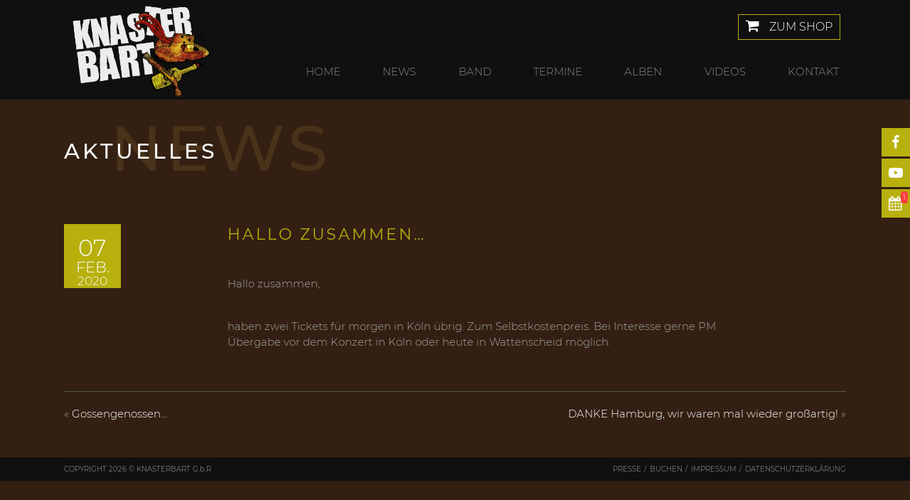

--- FILE ---
content_type: text/html; charset=UTF-8
request_url: https://www.knasterbart.de/news/hallo-zusammen.html
body_size: 3790
content:
<!DOCTYPE html><html lang="de" class="no-js no-svg"><head><meta charset="UTF-8" /><meta name="viewport" content="width=device-width, initial-scale=1" /><title>Hallo zusammen&#8230; » Knasterbart.de</title><link rel="stylesheet" href="https://www.knasterbart.de/wp-content/cache/min/1/2fafb829dd65928139daab00073839c8.css" data-minify="1" /><meta name="description" content="Hallo zusammen, haben zwei Tickets für morgen in Köln übrig. Zum Selbstkostenpreis. Bei Interesse gerne PM. Übergabe vor dem Konzert in ..." /><meta name="robots" content="index, follow" /><link rel="canonical" href="https://www.knasterbart.de/news/hallo-zusammen.html" /><meta property="og:type" content="article"><meta property="og:url" content="https://www.knasterbart.de/news/hallo-zusammen.html"><meta property="og:title" content="Hallo zusammen&#8230; » Knasterbart.de"><meta property="og:description" content="Hallo zusammen, haben zwei Tickets für morgen in Köln übrig. Zum Selbstkostenpreis. Bei Interesse gerne PM. Übergabe vor dem Konzert in ..."><link rel="profile" href="http://gmpg.org/xfn/11" /><link rel="apple-touch-icon" sizes="180x180" href="https://www.knasterbart.de/wp-content/themes/knasterbart/assets/images/favicons/apple-touch-icon.png"><link rel="icon" type="image/png" sizes="32x32" href="https://www.knasterbart.de/wp-content/themes/knasterbart/assets/images/favicons/favicon-32x32.png"><link rel="icon" type="image/png" sizes="16x16" href="https://www.knasterbart.de/wp-content/themes/knasterbart/assets/images/favicons/favicon-16x16.png"><link rel="manifest" href="https://www.knasterbart.de/wp-content/themes/knasterbart/assets/images/favicons/manifest.json"><link rel="mask-icon" href="https://www.knasterbart.de/wp-content/themes/knasterbart/assets/images/favicons/safari-pinned-tab.svg" color="#c89941"><link rel="shortcut icon" href="https://www.knasterbart.de/wp-content/themes/knasterbart/assets/images/favicons/favicon.ico"><meta name="msapplication-config" content="https://www.knasterbart.de/wp-content/themes/knasterbart/assets/images/favicons/browserconfig.xml"><meta name="theme-color" content="#ffffff"><link rel='dns-prefetch' href='//maps.googleapis.com' /><link rel="alternate" type="application/rss+xml" title="Knasterbart.de &raquo; Feed" href="https://www.knasterbart.de/feed" /><link rel="alternate" type="application/rss+xml" title="Knasterbart.de &raquo; Kommentar-Feed" href="https://www.knasterbart.de/comments/feed" /><link rel="alternate" type="application/rss+xml" title="Knasterbart.de &raquo; Kommentar-Feed zu Hallo zusammen&#8230;" href="https://www.knasterbart.de/news/hallo-zusammen.html/feed" /><style type="text/css">img.wp-smiley,img.emoji{display:inline!important;border:none!important;box-shadow:none!important;height:1em!important;width:1em!important;margin:0 .07em!important;vertical-align:-0.1em!important;background:none!important;padding:0!important}</style><!--[if lt IE 9]> <script type='text/javascript' src='https://www.knasterbart.de/wp-content/themes/knasterbart/assets/js/html5.js?ver=3.7.3' id='html5-js'></script> <![endif]--><link rel="https://api.w.org/" href="https://www.knasterbart.de/wp-json/" /><link rel="alternate" type="application/json" href="https://www.knasterbart.de/wp-json/wp/v2/posts/13903" /><link rel="EditURI" type="application/rsd+xml" title="RSD" href="https://www.knasterbart.de/xmlrpc.php?rsd" /><link rel="wlwmanifest" type="application/wlwmanifest+xml" href="https://www.knasterbart.de/wp-includes/wlwmanifest.xml" /><link rel='prev' title='Gossengenossen&#8230;' href='https://www.knasterbart.de/news/gossengenossen-2.html' /><link rel='next' title='DANKE Hamburg, wir waren mal wieder großartig!' href='https://www.knasterbart.de/news/danke-hamburg-wir-waren-mal-wieder-grossartig.html' /><meta name="generator" content="WordPress 5.5.17" /><link rel='shortlink' href='https://www.knasterbart.de/?p=13903' /> <style type="text/css">.recentcomments a{display:inline!important;padding:0!important;margin:0!important}</style><noscript><style id="rocket-lazyload-nojs-css">.rll-youtube-player,[data-lazy-src]{display:none!important}</style></noscript><style>#static-socialbar li.tour-indicator a:after{content:"1"}</style></head><body class="post-template-default single single-post postid-13903 single-format-standard group-blog"><div id="page" class="site"> <a class="skip-link screen-reader-text" href="#content">Skip to content</a><header id="header"><div id="mobile-logo"> <a href="/"><img src="data:image/svg+xml,%3Csvg%20xmlns='http://www.w3.org/2000/svg'%20viewBox='0%200%200%200'%3E%3C/svg%3E" alt="Knasterbart Logo" data-lazy-src="https://www.knasterbart.de/wp-content/themes/knasterbart/assets/images/logo.png" /><noscript><img src="https://www.knasterbart.de/wp-content/themes/knasterbart/assets/images/logo.png" alt="Knasterbart Logo" /></noscript></a></div><div class="navigation-top"><div class="container"><div id="logo"> <a href="/"><img src="data:image/svg+xml,%3Csvg%20xmlns='http://www.w3.org/2000/svg'%20viewBox='0%200%200%200'%3E%3C/svg%3E" alt="Knasterbart Logo" data-lazy-src="https://www.knasterbart.de/wp-content/themes/knasterbart/assets/images/logo.png" /><noscript><img src="https://www.knasterbart.de/wp-content/themes/knasterbart/assets/images/logo.png" alt="Knasterbart Logo" /></noscript></a></div><nav id="site-navigation" class="main-navigation" role="navigation" aria-label="Main Menu"><ul class="menu"><li id="menu-item-67" class="menu-item menu-item-type-post_type menu-item-object-page menu-item-home menu-item-67"><a href="https://www.knasterbart.de/">Home</a></li><li id="menu-item-66" class="menu-item menu-item-type-post_type menu-item-object-page current_page_parent menu-item-66"><a href="https://www.knasterbart.de/news">News</a></li><li id="menu-item-65" class="menu-item menu-item-type-post_type menu-item-object-page menu-item-65"><a href="https://www.knasterbart.de/band">Band</a></li><li id="menu-item-9999" class="menu-item menu-item-type-post_type menu-item-object-page menu-item-9999"><a href="https://www.knasterbart.de/live">Termine</a></li><li id="menu-item-13405" class="menu-item menu-item-type-post_type menu-item-object-page menu-item-13405"><a href="https://www.knasterbart.de/alben">Alben</a></li><li id="menu-item-63" class="menu-item menu-item-type-post_type menu-item-object-page menu-item-63"><a href="https://www.knasterbart.de/videos">Videos</a></li><li id="menu-item-61" class="menu-item menu-item-type-post_type menu-item-object-page menu-item-61"><a href="https://www.knasterbart.de/kontakt">Kontakt</a></li></ul></nav> <a href="http://knasterbart.merchcowboy.com/" id="store-link" target="_blank"> <i class="fa fa-shopping-cart"></i> <span>Zum Shop</span> </a></div></div></header><div id="content" class="site-content"><section class="page-content news news-single"><div class="container"><div class="section-header"><div class="sheader"> <span class="shadow">News</span> <span class="screen-reader-text"> / </span> <span class="main">Aktuelles</span></div></div><article id="post-13903" class="post-13903 post type-post status-publish format-standard hentry category-allgemein"><div class="post-date"> <time class="post-date published with-year"><span class="day">07</span><span class="month">Feb.</span><span class="year">2020</span></time></div><div class="post-content no-image"><div class="post-thumbnail"></div><h1 class="entry-title">Hallo zusammen&#8230;</h1><div class="entry-content"><p>Hallo zusammen,</p><p>haben zwei Tickets für morgen in Köln übrig. Zum Selbstkostenpreis. Bei Interesse gerne PM. Übergabe vor dem Konzert in Köln oder heute in Wattenscheid möglich.</p></div></div></article><div class="post-navigation"><div class="prev"> &laquo; <a href="https://www.knasterbart.de/news/gossengenossen-2.html" rel="prev">Gossengenossen&#8230;</a></div><div class="next"> <a href="https://www.knasterbart.de/news/danke-hamburg-wir-waren-mal-wieder-grossartig.html" rel="next">DANKE Hamburg, wir waren mal wieder großartig!</a> &raquo;</div></div></div></section></div><footer id="footer"><div class="container"><div class="left"> Copyright 2026 &copy; Knasterbart <span class="nocaps">G.b.R</span></div><div class="right"><div class="menu-footer-rechts-container"><ul id="footer-right" class="menu"><li id="menu-item-12080" class="menu-item menu-item-type-post_type menu-item-object-page menu-item-12080"><a href="https://www.knasterbart.de/presse">Presse</a></li><li id="menu-item-10387" class="menu-item menu-item-type-post_type menu-item-object-page menu-item-10387"><a href="https://www.knasterbart.de/buchen">Buchen</a></li><li id="menu-item-10089" class="menu-item menu-item-type-post_type menu-item-object-page menu-item-10089"><a href="https://www.knasterbart.de/impressum">Impressum</a></li><li id="menu-item-10090" class="menu-item menu-item-type-post_type menu-item-object-page menu-item-10090"><a href="https://www.knasterbart.de/datenschutz">Datenschutzerklärung</a></li></ul></div></div></div></footer><div id="static-socialbar"><div class="menu-social-sidebar-container"><ul id="social-sidebar" class="menu"><li id="menu-item-10091" class="ico-facebook menu-item menu-item-type-custom menu-item-object-custom menu-item-10091"><a target="_blank" rel="noopener noreferrer" href="https://de-de.facebook.com/KnasterbartOffiziell/" data-tooltip="Facebook"><i class="fa fa-facebook fa-fw"></i></a></li><li id="menu-item-10092" class="ico-youtube menu-item menu-item-type-custom menu-item-object-custom menu-item-10092"><a target="_blank" rel="noopener noreferrer" href="https://www.youtube.com/channel/UC3Qs8o7h1tZdx3RgAzrwfGw" data-tooltip="Youtube"><i class="fa fa-youtube-play fa-fw"></i></a></li><li id="menu-item-10096" class="ico-tour tour-indicator tour-popup not-mobile menu-item menu-item-type-post_type menu-item-object-page menu-item-10096"><a href="https://www.knasterbart.de/live" data-tooltip="Tourtermine"><i class="fa fa-calendar fa-fw"></i></a></li></ul></div></div></div><div class="loading-overlay"><div class="lds-css ng-scope"><div style="width:100%;height:100%" class="lds-dual-ring"><div></div> <span class="tcon-loader-below">Lade...</span></div></div></div> <script type='text/javascript' id='contact-form-7-js-extra'>/* <![CDATA[ */ var wpcf7 = {"api":{"root":"https:\/\/www.knasterbart.de\/wp-json\/","namespace":"contact-form-7\/v1"},"cached":"1"}; /* ]]> */</script> <script type='text/javascript' src='https://maps.googleapis.com/maps/api/js?key=AIzaSyBU-DlFliIKsHMw9PTu1whbTNLeQgveX3U&#038;ver=3' id='google-maps-api-js'></script> <script>window.lazyLoadOptions = {
                elements_selector: "img[data-lazy-src],.rocket-lazyload",
                data_src: "lazy-src",
                data_srcset: "lazy-srcset",
                data_sizes: "lazy-sizes",
                class_loading: "lazyloading",
                class_loaded: "lazyloaded",
                threshold: 300,
                callback_loaded: function(element) {
                    if ( element.tagName === "IFRAME" && element.dataset.rocketLazyload == "fitvidscompatible" ) {
                        if (element.classList.contains("lazyloaded") ) {
                            if (typeof window.jQuery != "undefined") {
                                if (jQuery.fn.fitVids) {
                                    jQuery(element).parent().fitVids();
                                }
                            }
                        }
                    }
                }};
        window.addEventListener('LazyLoad::Initialized', function (e) {
            var lazyLoadInstance = e.detail.instance;
        
            if (window.MutationObserver) {
                var observer = new MutationObserver(function(mutations) {
                    var image_count = 0;
                    var iframe_count = 0;
                    var rocketlazy_count = 0;

                    mutations.forEach(function(mutation) {
                        for (i = 0; i < mutation.addedNodes.length; i++) {
                            if (typeof mutation.addedNodes[i].getElementsByTagName !== 'function') {
                                return;
                            }

                           if (typeof mutation.addedNodes[i].getElementsByClassName !== 'function') {
                                return;
                            }

                            images = mutation.addedNodes[i].getElementsByTagName('img');
                            is_image = mutation.addedNodes[i].tagName == "IMG";
                            iframes = mutation.addedNodes[i].getElementsByTagName('iframe');
                            is_iframe = mutation.addedNodes[i].tagName == "IFRAME";
                            rocket_lazy = mutation.addedNodes[i].getElementsByClassName('rocket-lazyload');

                            image_count += images.length;
			                iframe_count += iframes.length;
			                rocketlazy_count += rocket_lazy.length;
                            
                            if(is_image){
                                image_count += 1;
                            }

                            if(is_iframe){
                                iframe_count += 1;
                            }
                        }
                    } );

                    if(image_count > 0 || iframe_count > 0 || rocketlazy_count > 0){
                        lazyLoadInstance.update();
                    }
                } );
                
                var b      = document.getElementsByTagName("body")[0];
                var config = { childList: true, subtree: true };
                
                observer.observe(b, config);
            }
        }, false);</script><script data-no-minify="1" async src="https://www.knasterbart.de/wp-content/plugins/wp-rocket/assets/js/lazyload/11.0.6/lazyload.min.js"></script>  <script async src="https://www.googletagmanager.com/gtag/js?id=UA-120605277-1"></script> <script>window.dataLayer = window.dataLayer || [];
    function gtag(){dataLayer.push(arguments);}
    gtag('js', new Date());

    gtag('config', 'UA-120605277-1', { 'anonymize_ip': true });</script> <script src="https://www.knasterbart.de/wp-content/cache/min/1/1b9949055d1526785efc0d022a460d6b.js" data-minify="1"></script></body></html>
<!-- This website is like a Rocket, isn't it? Performance optimized by WP Rocket. Learn more: https://wp-rocket.me -->

--- FILE ---
content_type: text/css; charset=utf-8
request_url: https://www.knasterbart.de/wp-content/cache/min/1/2fafb829dd65928139daab00073839c8.css
body_size: 39699
content:
:root{--wp-admin-theme-color:#007cba;--wp-admin-theme-color-darker-10:#006ba1;--wp-admin-theme-color-darker-20:#005a87}#start-resizable-editor-section{display:none}.wp-block-audio figcaption{margin-top:.5em;margin-bottom:1em}.wp-block-audio audio{width:100%;min-width:300px}.wp-block-button__link{color:#fff;background-color:#32373c;border:none;border-radius:28px;box-shadow:none;cursor:pointer;display:inline-block;font-size:18px;padding:12px 24px;text-align:center;text-decoration:none;overflow-wrap:break-word}.wp-block-button__link:active,.wp-block-button__link:focus,.wp-block-button__link:hover,.wp-block-button__link:visited{color:#fff}.wp-block-button__link.aligncenter{text-align:center}.wp-block-button__link.alignright{text-align:right}.wp-block-button.is-style-squared,.wp-block-button__link.wp-block-button.is-style-squared{border-radius:0}.wp-block-button.no-border-radius,.wp-block-button__link.no-border-radius{border-radius:0!important}.is-style-outline .wp-block-button__link,.wp-block-button__link.is-style-outline{color:#32373c;background-color:transparent;border:2px solid}.wp-block-buttons .wp-block-button{display:inline-block;margin-right:8px;margin-bottom:8px}.wp-block-buttons .wp-block-button:last-child{margin-right:0}.wp-block-buttons.alignright .wp-block-button{margin-right:0;margin-left:8px}.wp-block-buttons.alignright .wp-block-button:first-child{margin-left:0}.wp-block-buttons.alignleft .wp-block-button{margin-left:0;margin-right:8px}.wp-block-buttons.alignleft .wp-block-button:last-child{margin-right:0}.wp-block-button.aligncenter,.wp-block-buttons.aligncenter,.wp-block-calendar{text-align:center}.wp-block-calendar tbody td,.wp-block-calendar th{padding:4px;border:1px solid #ddd}.wp-block-calendar tfoot td{border:none}.wp-block-calendar table{width:100%;border-collapse:collapse;font-family:-apple-system,BlinkMacSystemFont,Segoe UI,Roboto,Oxygen-Sans,Ubuntu,Cantarell,Helvetica Neue,sans-serif}.wp-block-calendar table th{font-weight:400;background:#ddd}.wp-block-calendar a{text-decoration:underline}.wp-block-calendar tfoot a{color:#007cba;color:var(--wp-admin-theme-color)}.wp-block-calendar table caption,.wp-block-calendar table tbody{color:#40464d}.wp-block-categories.alignleft{margin-right:2em}.wp-block-categories.alignright{margin-left:2em}.wp-block-columns{display:flex;margin-bottom:28px;flex-wrap:wrap}@media (min-width:782px){.wp-block-columns{flex-wrap:nowrap}}.wp-block-columns.has-background{padding:20px 38px}.wp-block-column{flex-grow:1;min-width:0;word-break:break-word;overflow-wrap:break-word}@media (max-width:599px){.wp-block-column{flex-basis:100%!important}}@media (min-width:600px) and (max-width:781px){.wp-block-column{flex-basis:calc(50% - 16px)!important;flex-grow:0}.wp-block-column:nth-child(2n){margin-left:32px}}@media (min-width:782px){.wp-block-column{flex-basis:0%;flex-grow:1}.wp-block-column[style*=flex-basis]{flex-grow:0}.wp-block-column:not(:first-child){margin-left:32px}}.wp-block-columns.are-vertically-aligned-top{align-items:flex-start}.wp-block-columns.are-vertically-aligned-center{align-items:center}.wp-block-columns.are-vertically-aligned-bottom{align-items:flex-end}.wp-block-column.is-vertically-aligned-top{align-self:flex-start}.wp-block-column.is-vertically-aligned-center{-ms-grid-row-align:center;align-self:center}.wp-block-column.is-vertically-aligned-bottom{align-self:flex-end}.wp-block-column.is-vertically-aligned-bottom,.wp-block-column.is-vertically-aligned-center,.wp-block-column.is-vertically-aligned-top{width:100%}.wp-block-cover,.wp-block-cover-image{position:relative;background-size:cover;background-position:50%;min-height:430px;height:100%;width:100%;display:flex;justify-content:center;align-items:center;padding:16px}.wp-block-cover-image.has-parallax,.wp-block-cover.has-parallax{background-attachment:fixed}@supports (-webkit-overflow-scrolling:touch){.wp-block-cover-image.has-parallax,.wp-block-cover.has-parallax{background-attachment:scroll}}@media (prefers-reduced-motion:reduce){.wp-block-cover-image.has-parallax,.wp-block-cover.has-parallax{background-attachment:scroll}}.wp-block-cover-image.has-background-dim,.wp-block-cover.has-background-dim{background-color:#000}.wp-block-cover-image.has-background-dim:before,.wp-block-cover.has-background-dim:before{content:"";background-color:inherit}.wp-block-cover-image.has-background-dim:not(.has-background-gradient):before,.wp-block-cover-image .wp-block-cover__gradient-background,.wp-block-cover.has-background-dim:not(.has-background-gradient):before,.wp-block-cover .wp-block-cover__gradient-background{position:absolute;top:0;left:0;bottom:0;right:0;z-index:1}.wp-block-cover-image.has-background-dim:not(.has-background-gradient):before,.wp-block-cover-image .wp-block-cover__gradient-background,.wp-block-cover.has-background-dim:not(.has-background-gradient):before,.wp-block-cover .wp-block-cover__gradient-background{opacity:.5}.wp-block-cover-image.has-background-dim.has-background-dim-10:not(.has-background-gradient):before,.wp-block-cover.has-background-dim.has-background-dim-10:not(.has-background-gradient):before{opacity:.1}.wp-block-cover-image.has-background-dim.has-background-dim-10 .wp-block-cover__gradient-background,.wp-block-cover.has-background-dim.has-background-dim-10 .wp-block-cover__gradient-background{opacity:.1}.wp-block-cover-image.has-background-dim.has-background-dim-20:not(.has-background-gradient):before,.wp-block-cover.has-background-dim.has-background-dim-20:not(.has-background-gradient):before{opacity:.2}.wp-block-cover-image.has-background-dim.has-background-dim-20 .wp-block-cover__gradient-background,.wp-block-cover.has-background-dim.has-background-dim-20 .wp-block-cover__gradient-background{opacity:.2}.wp-block-cover-image.has-background-dim.has-background-dim-30:not(.has-background-gradient):before,.wp-block-cover.has-background-dim.has-background-dim-30:not(.has-background-gradient):before{opacity:.3}.wp-block-cover-image.has-background-dim.has-background-dim-30 .wp-block-cover__gradient-background,.wp-block-cover.has-background-dim.has-background-dim-30 .wp-block-cover__gradient-background{opacity:.3}.wp-block-cover-image.has-background-dim.has-background-dim-40:not(.has-background-gradient):before,.wp-block-cover.has-background-dim.has-background-dim-40:not(.has-background-gradient):before{opacity:.4}.wp-block-cover-image.has-background-dim.has-background-dim-40 .wp-block-cover__gradient-background,.wp-block-cover.has-background-dim.has-background-dim-40 .wp-block-cover__gradient-background{opacity:.4}.wp-block-cover-image.has-background-dim.has-background-dim-50:not(.has-background-gradient):before,.wp-block-cover.has-background-dim.has-background-dim-50:not(.has-background-gradient):before{opacity:.5}.wp-block-cover-image.has-background-dim.has-background-dim-50 .wp-block-cover__gradient-background,.wp-block-cover.has-background-dim.has-background-dim-50 .wp-block-cover__gradient-background{opacity:.5}.wp-block-cover-image.has-background-dim.has-background-dim-60:not(.has-background-gradient):before,.wp-block-cover.has-background-dim.has-background-dim-60:not(.has-background-gradient):before{opacity:.6}.wp-block-cover-image.has-background-dim.has-background-dim-60 .wp-block-cover__gradient-background,.wp-block-cover.has-background-dim.has-background-dim-60 .wp-block-cover__gradient-background{opacity:.6}.wp-block-cover-image.has-background-dim.has-background-dim-70:not(.has-background-gradient):before,.wp-block-cover.has-background-dim.has-background-dim-70:not(.has-background-gradient):before{opacity:.7}.wp-block-cover-image.has-background-dim.has-background-dim-70 .wp-block-cover__gradient-background,.wp-block-cover.has-background-dim.has-background-dim-70 .wp-block-cover__gradient-background{opacity:.7}.wp-block-cover-image.has-background-dim.has-background-dim-80:not(.has-background-gradient):before,.wp-block-cover.has-background-dim.has-background-dim-80:not(.has-background-gradient):before{opacity:.8}.wp-block-cover-image.has-background-dim.has-background-dim-80 .wp-block-cover__gradient-background,.wp-block-cover.has-background-dim.has-background-dim-80 .wp-block-cover__gradient-background{opacity:.8}.wp-block-cover-image.has-background-dim.has-background-dim-90:not(.has-background-gradient):before,.wp-block-cover.has-background-dim.has-background-dim-90:not(.has-background-gradient):before{opacity:.9}.wp-block-cover-image.has-background-dim.has-background-dim-90 .wp-block-cover__gradient-background,.wp-block-cover.has-background-dim.has-background-dim-90 .wp-block-cover__gradient-background{opacity:.9}.wp-block-cover-image.has-background-dim.has-background-dim-100:not(.has-background-gradient):before,.wp-block-cover.has-background-dim.has-background-dim-100:not(.has-background-gradient):before{opacity:1}.wp-block-cover-image.has-background-dim.has-background-dim-100 .wp-block-cover__gradient-background,.wp-block-cover.has-background-dim.has-background-dim-100 .wp-block-cover__gradient-background{opacity:1}.wp-block-cover-image.alignleft,.wp-block-cover-image.alignright,.wp-block-cover.alignleft,.wp-block-cover.alignright{max-width:290px;width:100%}.wp-block-cover-image:after,.wp-block-cover:after{display:block;content:"";font-size:0;min-height:inherit}@supports ((position:-webkit-sticky) or (position:sticky)){.wp-block-cover-image:after,.wp-block-cover:after{content:none}}.wp-block-cover-image.aligncenter,.wp-block-cover-image.alignleft,.wp-block-cover-image.alignright,.wp-block-cover.aligncenter,.wp-block-cover.alignleft,.wp-block-cover.alignright{display:flex}.wp-block-cover-image .wp-block-cover__inner-container,.wp-block-cover .wp-block-cover__inner-container{width:calc(100% - 70px);z-index:1;color:#fff}.wp-block-cover-image .wp-block-subhead:not(.has-text-color),.wp-block-cover-image h1:not(.has-text-color),.wp-block-cover-image h2:not(.has-text-color),.wp-block-cover-image h3:not(.has-text-color),.wp-block-cover-image h4:not(.has-text-color),.wp-block-cover-image h5:not(.has-text-color),.wp-block-cover-image h6:not(.has-text-color),.wp-block-cover-image p:not(.has-text-color),.wp-block-cover .wp-block-subhead:not(.has-text-color),.wp-block-cover h1:not(.has-text-color),.wp-block-cover h2:not(.has-text-color),.wp-block-cover h3:not(.has-text-color),.wp-block-cover h4:not(.has-text-color),.wp-block-cover h5:not(.has-text-color),.wp-block-cover h6:not(.has-text-color),.wp-block-cover p:not(.has-text-color){color:inherit}.wp-block-cover-image.is-position-top-left,.wp-block-cover.is-position-top-left{align-items:flex-start;justify-content:flex-start}.wp-block-cover-image.is-position-top-center,.wp-block-cover.is-position-top-center{align-items:flex-start;justify-content:center}.wp-block-cover-image.is-position-top-right,.wp-block-cover.is-position-top-right{align-items:flex-start;justify-content:flex-end}.wp-block-cover-image.is-position-center-left,.wp-block-cover.is-position-center-left{align-items:center;justify-content:flex-start}.wp-block-cover-image.is-position-center-center,.wp-block-cover.is-position-center-center{align-items:center;justify-content:center}.wp-block-cover-image.is-position-center-right,.wp-block-cover.is-position-center-right{align-items:center;justify-content:flex-end}.wp-block-cover-image.is-position-bottom-left,.wp-block-cover.is-position-bottom-left{align-items:flex-end;justify-content:flex-start}.wp-block-cover-image.is-position-bottom-center,.wp-block-cover.is-position-bottom-center{align-items:flex-end;justify-content:center}.wp-block-cover-image.is-position-bottom-right,.wp-block-cover.is-position-bottom-right{align-items:flex-end;justify-content:flex-end}.wp-block-cover-image.has-custom-content-position.has-custom-content-position .wp-block-cover__inner-container,.wp-block-cover.has-custom-content-position.has-custom-content-position .wp-block-cover__inner-container{margin:0;width:auto}.wp-block-cover__video-background{position:absolute;top:50%;left:50%;transform:translateX(-50%) translateY(-50%);width:100%;height:100%;z-index:0;object-fit:cover}.wp-block-cover-image-text,.wp-block-cover-text,section.wp-block-cover-image h2{color:#fff}.wp-block-cover-image-text a,.wp-block-cover-image-text a:active,.wp-block-cover-image-text a:focus,.wp-block-cover-image-text a:hover,.wp-block-cover-text a,.wp-block-cover-text a:active,.wp-block-cover-text a:focus,.wp-block-cover-text a:hover,section.wp-block-cover-image h2 a,section.wp-block-cover-image h2 a:active,section.wp-block-cover-image h2 a:focus,section.wp-block-cover-image h2 a:hover{color:#fff}.wp-block-cover-image .wp-block-cover.has-left-content{justify-content:flex-start}.wp-block-cover-image .wp-block-cover.has-right-content{justify-content:flex-end}.wp-block-cover-image.has-left-content .wp-block-cover-image-text,.wp-block-cover.has-left-content .wp-block-cover-text,section.wp-block-cover-image.has-left-content>h2{margin-left:0;text-align:left}.wp-block-cover-image.has-right-content .wp-block-cover-image-text,.wp-block-cover.has-right-content .wp-block-cover-text,section.wp-block-cover-image.has-right-content>h2{margin-right:0;text-align:right}.wp-block-cover-image .wp-block-cover-image-text,.wp-block-cover .wp-block-cover-text,section.wp-block-cover-image>h2{font-size:2em;line-height:1.25;z-index:1;margin-bottom:0;max-width:580px;padding:14px;text-align:center}.wp-block-embed.alignleft,.wp-block-embed.alignright,.wp-block[data-align=left]>[data-type^=core-embed],.wp-block[data-align=right]>[data-type^=core-embed]{max-width:360px;width:100%}.wp-block-embed.alignleft .wp-block-embed__wrapper,.wp-block-embed.alignright .wp-block-embed__wrapper,.wp-block[data-align=left]>[data-type^=core-embed] .wp-block-embed__wrapper,.wp-block[data-align=right]>[data-type^=core-embed] .wp-block-embed__wrapper{min-width:280px}.wp-block-embed{margin-bottom:1em}.wp-block-embed figcaption{margin-top:.5em;margin-bottom:1em}.wp-block-embed iframe{max-width:100%}.wp-block-embed__wrapper{position:relative}.wp-embed-responsive .wp-has-aspect-ratio .wp-block-embed__wrapper:before{content:"";display:block;padding-top:50%}.wp-embed-responsive .wp-has-aspect-ratio iframe{position:absolute;top:0;right:0;bottom:0;left:0;height:100%;width:100%}.wp-embed-responsive .wp-embed-aspect-21-9 .wp-block-embed__wrapper:before{padding-top:42.85%}.wp-embed-responsive .wp-embed-aspect-18-9 .wp-block-embed__wrapper:before{padding-top:50%}.wp-embed-responsive .wp-embed-aspect-16-9 .wp-block-embed__wrapper:before{padding-top:56.25%}.wp-embed-responsive .wp-embed-aspect-4-3 .wp-block-embed__wrapper:before{padding-top:75%}.wp-embed-responsive .wp-embed-aspect-1-1 .wp-block-embed__wrapper:before{padding-top:100%}.wp-embed-responsive .wp-embed-aspect-9-6 .wp-block-embed__wrapper:before{padding-top:66.66%}.wp-embed-responsive .wp-embed-aspect-1-2 .wp-block-embed__wrapper:before{padding-top:200%}.wp-block-file{margin-bottom:1.5em}.wp-block-file.aligncenter{text-align:center}.wp-block-file.alignright{text-align:right}.wp-block-file .wp-block-file__button{background:#32373c;border-radius:2em;color:#fff;font-size:13px;padding:.5em 1em}.wp-block-file a.wp-block-file__button{text-decoration:none}.wp-block-file a.wp-block-file__button:active,.wp-block-file a.wp-block-file__button:focus,.wp-block-file a.wp-block-file__button:hover,.wp-block-file a.wp-block-file__button:visited{box-shadow:none;color:#fff;opacity:.85;text-decoration:none}.wp-block-file *+.wp-block-file__button{margin-left:.75em}.blocks-gallery-grid,.wp-block-gallery{display:flex;flex-wrap:wrap;list-style-type:none;padding:0;margin:0}.blocks-gallery-grid .blocks-gallery-image,.blocks-gallery-grid .blocks-gallery-item,.wp-block-gallery .blocks-gallery-image,.wp-block-gallery .blocks-gallery-item{margin:0 16px 16px 0;display:flex;flex-grow:1;flex-direction:column;justify-content:center;position:relative}.blocks-gallery-grid .blocks-gallery-image figure,.blocks-gallery-grid .blocks-gallery-item figure,.wp-block-gallery .blocks-gallery-image figure,.wp-block-gallery .blocks-gallery-item figure{margin:0;height:100%}@supports ((position:-webkit-sticky) or (position:sticky)){.blocks-gallery-grid .blocks-gallery-image figure,.blocks-gallery-grid .blocks-gallery-item figure,.wp-block-gallery .blocks-gallery-image figure,.wp-block-gallery .blocks-gallery-item figure{display:flex;align-items:flex-end;justify-content:flex-start}}.blocks-gallery-grid .blocks-gallery-image img,.blocks-gallery-grid .blocks-gallery-item img,.wp-block-gallery .blocks-gallery-image img,.wp-block-gallery .blocks-gallery-item img{display:block;max-width:100%;height:auto;width:100%}@supports ((position:-webkit-sticky) or (position:sticky)){.blocks-gallery-grid .blocks-gallery-image img,.blocks-gallery-grid .blocks-gallery-item img,.wp-block-gallery .blocks-gallery-image img,.wp-block-gallery .blocks-gallery-item img{width:auto}}.blocks-gallery-grid .blocks-gallery-image figcaption,.blocks-gallery-grid .blocks-gallery-item figcaption,.wp-block-gallery .blocks-gallery-image figcaption,.wp-block-gallery .blocks-gallery-item figcaption{position:absolute;bottom:0;width:100%;max-height:100%;overflow:auto;padding:40px 10px 9px;color:#fff;text-align:center;font-size:13px;background:linear-gradient(0deg,rgba(0,0,0,.7),rgba(0,0,0,.3) 70%,transparent)}.blocks-gallery-grid .blocks-gallery-image figcaption img,.blocks-gallery-grid .blocks-gallery-item figcaption img,.wp-block-gallery .blocks-gallery-image figcaption img,.wp-block-gallery .blocks-gallery-item figcaption img{display:inline}.blocks-gallery-grid.is-cropped .blocks-gallery-image a,.blocks-gallery-grid.is-cropped .blocks-gallery-image img,.blocks-gallery-grid.is-cropped .blocks-gallery-item a,.blocks-gallery-grid.is-cropped .blocks-gallery-item img,.wp-block-gallery.is-cropped .blocks-gallery-image a,.wp-block-gallery.is-cropped .blocks-gallery-image img,.wp-block-gallery.is-cropped .blocks-gallery-item a,.wp-block-gallery.is-cropped .blocks-gallery-item img{width:100%}@supports ((position:-webkit-sticky) or (position:sticky)){.blocks-gallery-grid.is-cropped .blocks-gallery-image a,.blocks-gallery-grid.is-cropped .blocks-gallery-image img,.blocks-gallery-grid.is-cropped .blocks-gallery-item a,.blocks-gallery-grid.is-cropped .blocks-gallery-item img,.wp-block-gallery.is-cropped .blocks-gallery-image a,.wp-block-gallery.is-cropped .blocks-gallery-image img,.wp-block-gallery.is-cropped .blocks-gallery-item a,.wp-block-gallery.is-cropped .blocks-gallery-item img{height:100%;flex:1;object-fit:cover}}.blocks-gallery-grid .blocks-gallery-image,.blocks-gallery-grid .blocks-gallery-item,.wp-block-gallery .blocks-gallery-image,.wp-block-gallery .blocks-gallery-item{width:calc(50% - 16px)}.blocks-gallery-grid .blocks-gallery-image:nth-of-type(2n),.blocks-gallery-grid .blocks-gallery-item:nth-of-type(2n),.wp-block-gallery .blocks-gallery-image:nth-of-type(2n),.wp-block-gallery .blocks-gallery-item:nth-of-type(2n){margin-right:0}.blocks-gallery-grid.columns-1 .blocks-gallery-image,.blocks-gallery-grid.columns-1 .blocks-gallery-item,.wp-block-gallery.columns-1 .blocks-gallery-image,.wp-block-gallery.columns-1 .blocks-gallery-item{width:100%;margin-right:0}@media (min-width:600px){.blocks-gallery-grid.columns-3 .blocks-gallery-image,.blocks-gallery-grid.columns-3 .blocks-gallery-item,.wp-block-gallery.columns-3 .blocks-gallery-image,.wp-block-gallery.columns-3 .blocks-gallery-item{width:calc(33.33333% - 10.66667px);margin-right:16px}.blocks-gallery-grid.columns-4 .blocks-gallery-image,.blocks-gallery-grid.columns-4 .blocks-gallery-item,.wp-block-gallery.columns-4 .blocks-gallery-image,.wp-block-gallery.columns-4 .blocks-gallery-item{width:calc(25% - 12px);margin-right:16px}.blocks-gallery-grid.columns-5 .blocks-gallery-image,.blocks-gallery-grid.columns-5 .blocks-gallery-item,.wp-block-gallery.columns-5 .blocks-gallery-image,.wp-block-gallery.columns-5 .blocks-gallery-item{width:calc(20% - 12.8px);margin-right:16px}.blocks-gallery-grid.columns-6 .blocks-gallery-image,.blocks-gallery-grid.columns-6 .blocks-gallery-item,.wp-block-gallery.columns-6 .blocks-gallery-image,.wp-block-gallery.columns-6 .blocks-gallery-item{width:calc(16.66667% - 13.33333px);margin-right:16px}.blocks-gallery-grid.columns-7 .blocks-gallery-image,.blocks-gallery-grid.columns-7 .blocks-gallery-item,.wp-block-gallery.columns-7 .blocks-gallery-image,.wp-block-gallery.columns-7 .blocks-gallery-item{width:calc(14.28571% - 13.71429px);margin-right:16px}.blocks-gallery-grid.columns-8 .blocks-gallery-image,.blocks-gallery-grid.columns-8 .blocks-gallery-item,.wp-block-gallery.columns-8 .blocks-gallery-image,.wp-block-gallery.columns-8 .blocks-gallery-item{width:calc(12.5% - 14px);margin-right:16px}.blocks-gallery-grid.columns-1 .blocks-gallery-image:nth-of-type(1n),.blocks-gallery-grid.columns-1 .blocks-gallery-item:nth-of-type(1n),.wp-block-gallery.columns-1 .blocks-gallery-image:nth-of-type(1n),.wp-block-gallery.columns-1 .blocks-gallery-item:nth-of-type(1n){margin-right:0}.blocks-gallery-grid.columns-2 .blocks-gallery-image:nth-of-type(2n),.blocks-gallery-grid.columns-2 .blocks-gallery-item:nth-of-type(2n),.wp-block-gallery.columns-2 .blocks-gallery-image:nth-of-type(2n),.wp-block-gallery.columns-2 .blocks-gallery-item:nth-of-type(2n){margin-right:0}.blocks-gallery-grid.columns-3 .blocks-gallery-image:nth-of-type(3n),.blocks-gallery-grid.columns-3 .blocks-gallery-item:nth-of-type(3n),.wp-block-gallery.columns-3 .blocks-gallery-image:nth-of-type(3n),.wp-block-gallery.columns-3 .blocks-gallery-item:nth-of-type(3n){margin-right:0}.blocks-gallery-grid.columns-4 .blocks-gallery-image:nth-of-type(4n),.blocks-gallery-grid.columns-4 .blocks-gallery-item:nth-of-type(4n),.wp-block-gallery.columns-4 .blocks-gallery-image:nth-of-type(4n),.wp-block-gallery.columns-4 .blocks-gallery-item:nth-of-type(4n){margin-right:0}.blocks-gallery-grid.columns-5 .blocks-gallery-image:nth-of-type(5n),.blocks-gallery-grid.columns-5 .blocks-gallery-item:nth-of-type(5n),.wp-block-gallery.columns-5 .blocks-gallery-image:nth-of-type(5n),.wp-block-gallery.columns-5 .blocks-gallery-item:nth-of-type(5n){margin-right:0}.blocks-gallery-grid.columns-6 .blocks-gallery-image:nth-of-type(6n),.blocks-gallery-grid.columns-6 .blocks-gallery-item:nth-of-type(6n),.wp-block-gallery.columns-6 .blocks-gallery-image:nth-of-type(6n),.wp-block-gallery.columns-6 .blocks-gallery-item:nth-of-type(6n){margin-right:0}.blocks-gallery-grid.columns-7 .blocks-gallery-image:nth-of-type(7n),.blocks-gallery-grid.columns-7 .blocks-gallery-item:nth-of-type(7n),.wp-block-gallery.columns-7 .blocks-gallery-image:nth-of-type(7n),.wp-block-gallery.columns-7 .blocks-gallery-item:nth-of-type(7n){margin-right:0}.blocks-gallery-grid.columns-8 .blocks-gallery-image:nth-of-type(8n),.blocks-gallery-grid.columns-8 .blocks-gallery-item:nth-of-type(8n),.wp-block-gallery.columns-8 .blocks-gallery-image:nth-of-type(8n),.wp-block-gallery.columns-8 .blocks-gallery-item:nth-of-type(8n){margin-right:0}}.blocks-gallery-grid .blocks-gallery-image:last-child,.blocks-gallery-grid .blocks-gallery-item:last-child,.wp-block-gallery .blocks-gallery-image:last-child,.wp-block-gallery .blocks-gallery-item:last-child{margin-right:0}.blocks-gallery-grid.alignleft,.blocks-gallery-grid.alignright,.wp-block-gallery.alignleft,.wp-block-gallery.alignright{max-width:290px;width:100%}.blocks-gallery-grid.aligncenter .blocks-gallery-item figure,.wp-block-gallery.aligncenter .blocks-gallery-item figure{justify-content:center}h1.has-background,h2.has-background,h3.has-background,h4.has-background,h5.has-background,h6.has-background{padding:20px 38px}.wp-block-image{margin-bottom:1em}.wp-block-image img{max-width:100%}.wp-block-image.aligncenter{text-align:center}.wp-block-image.alignfull img,.wp-block-image.alignwide img{width:100%}.wp-block-image .aligncenter,.wp-block-image .alignleft,.wp-block-image .alignright,.wp-block-image.is-resized{display:table}.wp-block-image .aligncenter>figcaption,.wp-block-image .alignleft>figcaption,.wp-block-image .alignright>figcaption,.wp-block-image.is-resized>figcaption{display:table-caption;caption-side:bottom}.wp-block-image .alignleft{float:left;margin:.5em 1em .5em 0}.wp-block-image .alignright{float:right;margin:.5em 0 .5em 1em}.wp-block-image .aligncenter{margin-left:auto;margin-right:auto}.wp-block-image figcaption{margin-top:.5em;margin-bottom:1em}.is-style-circle-mask img,.is-style-rounded img{border-radius:9999px}@supports ((-webkit-mask-image:none) or (mask-image:none)) or (-webkit-mask-image:none){.is-style-circle-mask img{-webkit-mask-image:url('data:image/svg+xml;utf8,<svg viewBox="0 0 100 100" xmlns="http://www.w3.org/2000/svg"><circle cx="50" cy="50" r="50"/></svg>');mask-image:url('data:image/svg+xml;utf8,<svg viewBox="0 0 100 100" xmlns="http://www.w3.org/2000/svg"><circle cx="50" cy="50" r="50"/></svg>');mask-mode:alpha;-webkit-mask-repeat:no-repeat;mask-repeat:no-repeat;-webkit-mask-size:contain;mask-size:contain;-webkit-mask-position:center;mask-position:center;border-radius:0}}.wp-block-latest-comments__comment{font-size:15px;line-height:1.1;list-style:none;margin-bottom:1em}.has-avatars .wp-block-latest-comments__comment{min-height:36px;list-style:none}.has-avatars .wp-block-latest-comments__comment .wp-block-latest-comments__comment-excerpt,.has-avatars .wp-block-latest-comments__comment .wp-block-latest-comments__comment-meta{margin-left:52px}.has-dates .wp-block-latest-comments__comment,.has-excerpts .wp-block-latest-comments__comment{line-height:1.5}.wp-block-latest-comments__comment-excerpt p{font-size:14px;line-height:1.8;margin:5px 0 20px}.wp-block-latest-comments__comment-date{color:#8f98a1;display:block;font-size:12px}.wp-block-latest-comments .avatar,.wp-block-latest-comments__comment-avatar{border-radius:24px;display:block;float:left;height:40px;margin-right:12px;width:40px}.wp-block-latest-posts.alignleft{margin-right:2em}.wp-block-latest-posts.alignright{margin-left:2em}.wp-block-latest-posts.wp-block-latest-posts__list{list-style:none}.wp-block-latest-posts.wp-block-latest-posts__list li{clear:both}.wp-block-latest-posts.is-grid{display:flex;flex-wrap:wrap;padding:0}.wp-block-latest-posts.is-grid li{margin:0 20px 20px 0;width:100%}@media (min-width:600px){.wp-block-latest-posts.columns-2 li{width:calc(50% - 20px)}.wp-block-latest-posts.columns-3 li{width:calc(33.33333% - 20px)}.wp-block-latest-posts.columns-4 li{width:calc(25% - 20px)}.wp-block-latest-posts.columns-5 li{width:calc(20% - 20px)}.wp-block-latest-posts.columns-6 li{width:calc(16.66667% - 20px)}}.wp-block-latest-posts__post-author,.wp-block-latest-posts__post-date{display:block;color:#6c7781;font-size:13px}.wp-block-latest-posts__post-excerpt{margin-top:8px;margin-bottom:16px}.wp-block-latest-posts__featured-image img{height:auto;width:auto}.wp-block-latest-posts__featured-image.alignleft{margin-right:1em}.wp-block-latest-posts__featured-image.alignright{margin-left:1em}.wp-block-latest-posts__featured-image.aligncenter{margin-bottom:1em;text-align:center}.edit-post-visual-editor .wp-block-latest-posts.is-grid li{margin-bottom:20px}.wp-block-media-text{/*!rtl:begin:ignore*/direction:ltr;/*!rtl:end:ignore*/display:-ms-grid;display:grid;-ms-grid-columns:50% 1fr;grid-template-columns:50% 1fr;-ms-grid-rows:auto;grid-template-rows:auto}.wp-block-media-text.has-media-on-the-right{-ms-grid-columns:1fr 50%;grid-template-columns:1fr 50%}.wp-block-media-text.is-vertically-aligned-top .wp-block-media-text__content,.wp-block-media-text.is-vertically-aligned-top .wp-block-media-text__media{-ms-grid-row-align:start;align-self:start}.wp-block-media-text.is-vertically-aligned-center .wp-block-media-text__content,.wp-block-media-text.is-vertically-aligned-center .wp-block-media-text__media,.wp-block-media-text .wp-block-media-text__content,.wp-block-media-text .wp-block-media-text__media{-ms-grid-row-align:center;align-self:center}.wp-block-media-text.is-vertically-aligned-bottom .wp-block-media-text__content,.wp-block-media-text.is-vertically-aligned-bottom .wp-block-media-text__media{-ms-grid-row-align:end;align-self:end}.wp-block-media-text .wp-block-media-text__media{/*!rtl:begin:ignore*/-ms-grid-column:1;grid-column:1;-ms-grid-row:1;grid-row:1;/*!rtl:end:ignore*/margin:0}.wp-block-media-text .wp-block-media-text__content{direction:ltr;/*!rtl:begin:ignore*/-ms-grid-column:2;grid-column:2;-ms-grid-row:1;grid-row:1;/*!rtl:end:ignore*/padding:0 8%;word-break:break-word}.wp-block-media-text.has-media-on-the-right .wp-block-media-text__media{/*!rtl:begin:ignore*/-ms-grid-column:2;grid-column:2;-ms-grid-row:1;grid-row:1 /*!rtl:end:ignore*/}.wp-block-media-text.has-media-on-the-right .wp-block-media-text__content{/*!rtl:begin:ignore*/-ms-grid-column:1;grid-column:1;-ms-grid-row:1;grid-row:1 /*!rtl:end:ignore*/}.wp-block-media-text__media img,.wp-block-media-text__media video{max-width:unset;width:100%;vertical-align:middle}.wp-block-media-text.is-image-fill figure.wp-block-media-text__media{height:100%;min-height:250px;background-size:cover}.wp-block-media-text.is-image-fill figure.wp-block-media-text__media>img{position:absolute;width:1px;height:1px;padding:0;margin:-1px;overflow:hidden;clip:rect(0,0,0,0);border:0}@media (max-width:600px){.wp-block-media-text.is-stacked-on-mobile{-ms-grid-columns:100%!important;grid-template-columns:100%!important}.wp-block-media-text.is-stacked-on-mobile .wp-block-media-text__media{-ms-grid-column:1;grid-column:1;-ms-grid-row:1;grid-row:1}.wp-block-media-text.is-stacked-on-mobile.has-media-on-the-right .wp-block-media-text__media,.wp-block-media-text.is-stacked-on-mobile .wp-block-media-text__content{-ms-grid-column:1;grid-column:1;-ms-grid-row:2;grid-row:2}.wp-block-media-text.is-stacked-on-mobile.has-media-on-the-right .wp-block-media-text__content{-ms-grid-column:1;grid-column:1;-ms-grid-row:1;grid-row:1}}.wp-block-navigation.is-style-light .wp-block-navigation-link:not(.has-text-color),.wp-block-navigation .wp-block-navigation-link:not(.has-text-color){color:#1e1e1e}.wp-block-navigation.is-style-light:not(.has-background) .wp-block-navigation__container,.wp-block-navigation:not(.has-background) .wp-block-navigation__container{background-color:#fff}.wp-block-navigation.is-style-dark .wp-block-navigation-link:not(.has-text-color){color:#fff}.wp-block-navigation.is-style-dark:not(.has-background) .wp-block-navigation__container{background-color:#1e1e1e}.items-justified-left>ul{justify-content:flex-start}.items-justified-center>ul{justify-content:center}.items-justified-right>ul{justify-content:flex-end}.wp-block-navigation-link{display:flex;align-items:center;position:relative;margin:0}.wp-block-navigation-link .wp-block-navigation__container:empty{display:none}.wp-block-navigation__container{list-style:none;margin:0;padding-left:0;display:flex;flex-wrap:wrap}.is-vertical .wp-block-navigation__container{display:block}.has-child .wp-block-navigation__container{border:1px solid rgba(0,0,0,.15);background-color:inherit;color:inherit;position:absolute;left:0;top:100%;width:fit-content;z-index:1;opacity:0;transition:opacity .1s linear;visibility:hidden}.has-child .wp-block-navigation__container>.wp-block-navigation-link>.wp-block-navigation-link__content{flex-grow:1}.has-child .wp-block-navigation__container>.wp-block-navigation-link>.wp-block-navigation-link__submenu-icon{padding-right:8px}@media (min-width:782px){.has-child .wp-block-navigation__container{left:24px}.has-child .wp-block-navigation__container .wp-block-navigation__container{left:100%;top:-1px}.has-child .wp-block-navigation__container .wp-block-navigation__container:before{content:"";position:absolute;right:100%;height:100%;display:block;width:8px;background:transparent}.has-child .wp-block-navigation__container .wp-block-navigation-link__submenu-icon svg{transform:rotate(0)}}.has-child:hover{cursor:pointer}.has-child:hover>.wp-block-navigation__container{visibility:visible;opacity:1;display:flex;flex-direction:column}.has-child:focus-within{cursor:pointer}.has-child:focus-within>.wp-block-navigation__container{visibility:visible;opacity:1;display:flex;flex-direction:column}.wp-block-navigation-link__content{text-decoration:none;padding:8px 16px}.wp-block-navigation-link__content+.wp-block-navigation-link__content{padding-top:0}.has-text-color .wp-block-navigation-link__content{color:inherit}.wp-block-navigation-link__label{font-family:-apple-system,BlinkMacSystemFont,Segoe UI,Roboto,Oxygen-Sans,Ubuntu,Cantarell,Helvetica Neue,sans-serif;word-break:normal;overflow-wrap:break-word}.wp-block-navigation-link__submenu-icon{height:inherit;padding:6px 16px}.wp-block-navigation-link__submenu-icon svg{fill:currentColor}@media (min-width:782px){.wp-block-navigation-link__submenu-icon svg{transform:rotate(90deg)}}.is-small-text{font-size:14px}.is-regular-text{font-size:16px}.is-large-text{font-size:36px}.is-larger-text{font-size:48px}.has-drop-cap:not(:focus):first-letter{float:left;font-size:8.4em;line-height:.68;font-weight:100;margin:.05em .1em 0 0;text-transform:uppercase;font-style:normal}p.has-background{padding:20px 38px}p.has-text-color a{color:inherit}.wp-block-post-author{display:flex;flex-wrap:wrap;line-height:1.5}.wp-block-post-author__byline{width:100%;margin-top:0;margin-bottom:0;font-size:.5em}.wp-block-post-author__avatar{margin-right:16px}.wp-block-post-author__bio{margin-bottom:8px;font-size:.7em}.wp-block-post-author__content{flex-grow:1;flex-basis:0%}.wp-block-post-author__name{font-weight:700;margin:0}.wp-block-pullquote{padding:3em 0;margin-left:0;margin-right:0;text-align:center}.wp-block-pullquote.alignleft,.wp-block-pullquote.alignright{max-width:290px}.wp-block-pullquote.alignleft p,.wp-block-pullquote.alignright p{font-size:20px}.wp-block-pullquote p{font-size:28px;line-height:1.6}.wp-block-pullquote cite,.wp-block-pullquote footer{position:relative}.wp-block-pullquote .has-text-color a{color:inherit}.wp-block-pullquote:not(.is-style-solid-color){background:none}.wp-block-pullquote.is-style-solid-color{border:none}.wp-block-pullquote.is-style-solid-color blockquote{margin-left:auto;margin-right:auto;text-align:left;max-width:60%}.wp-block-pullquote.is-style-solid-color blockquote p{margin-top:0;margin-bottom:0;font-size:32px}.wp-block-pullquote.is-style-solid-color blockquote cite{text-transform:none;font-style:normal}.wp-block-pullquote cite{color:inherit}.wp-block-quote.is-large,.wp-block-quote.is-style-large{margin:0 0 16px;padding:0 1em}.wp-block-quote.is-large p,.wp-block-quote.is-style-large p{font-size:24px;font-style:italic;line-height:1.6}.wp-block-quote.is-large cite,.wp-block-quote.is-large footer,.wp-block-quote.is-style-large cite,.wp-block-quote.is-style-large footer{font-size:18px;text-align:right}.wp-block-rss.alignleft{margin-right:2em}.wp-block-rss.alignright{margin-left:2em}.wp-block-rss.is-grid{display:flex;flex-wrap:wrap;padding:0;list-style:none}.wp-block-rss.is-grid li{margin:0 16px 16px 0;width:100%}@media (min-width:600px){.wp-block-rss.columns-2 li{width:calc(50% - 16px)}.wp-block-rss.columns-3 li{width:calc(33.33333% - 16px)}.wp-block-rss.columns-4 li{width:calc(25% - 16px)}.wp-block-rss.columns-5 li{width:calc(20% - 16px)}.wp-block-rss.columns-6 li{width:calc(16.66667% - 16px)}}.wp-block-rss__item-author,.wp-block-rss__item-publish-date{display:block;color:#6c7781;font-size:13px}.wp-block-search{display:flex;flex-wrap:wrap}.wp-block-search .wp-block-search__label{width:100%}.wp-block-search .wp-block-search__input{flex-grow:1;max-width:360px}.wp-block-search .wp-block-search__button{margin-left:10px}.wp-block-separator.is-style-wide{border-bottom-width:1px}.wp-block-separator.is-style-dots{background:none!important;border:none;text-align:center;max-width:none;line-height:1;height:auto}.wp-block-separator.is-style-dots:before{content:"\00b7 \00b7 \00b7";color:currentColor;font-size:20px;letter-spacing:2em;padding-left:2em;font-family:serif}.wp-block-social-links{display:flex;justify-content:flex-start;padding-left:0;padding-right:0;margin-left:0}.wp-block-social-links .wp-social-link a,.wp-block-social-links .wp-social-link a:hover{text-decoration:none;border-bottom:0;box-shadow:none}.wp-social-link{display:block;width:36px;height:36px;border-radius:36px;margin-right:8px;transition:transform .1s ease}@media (prefers-reduced-motion:reduce){.wp-social-link{transition-duration:0s}}.wp-social-link a{padding:6px;display:block;line-height:0;transition:transform .1s ease}.wp-social-link a,.wp-social-link a:active,.wp-social-link a:hover,.wp-social-link a:visited,.wp-social-link svg{color:currentColor;fill:currentColor}.wp-social-link:hover{transform:scale(1.1)}.wp-block-social-links.aligncenter{justify-content:center;display:flex}.wp-block-social-links:not(.is-style-logos-only) .wp-social-link{background-color:#f0f0f0;color:#444}.wp-block-social-links:not(.is-style-logos-only) .wp-social-link-amazon{background-color:#f90;color:#fff}.wp-block-social-links:not(.is-style-logos-only) .wp-social-link-bandcamp{background-color:#1ea0c3;color:#fff}.wp-block-social-links:not(.is-style-logos-only) .wp-social-link-behance{background-color:#0757fe;color:#fff}.wp-block-social-links:not(.is-style-logos-only) .wp-social-link-codepen{background-color:#1e1f26;color:#fff}.wp-block-social-links:not(.is-style-logos-only) .wp-social-link-deviantart{background-color:#02e49b;color:#fff}.wp-block-social-links:not(.is-style-logos-only) .wp-social-link-dribbble{background-color:#e94c89;color:#fff}.wp-block-social-links:not(.is-style-logos-only) .wp-social-link-dropbox{background-color:#4280ff;color:#fff}.wp-block-social-links:not(.is-style-logos-only) .wp-social-link-etsy{background-color:#f45800;color:#fff}.wp-block-social-links:not(.is-style-logos-only) .wp-social-link-facebook{background-color:#1778f2;color:#fff}.wp-block-social-links:not(.is-style-logos-only) .wp-social-link-fivehundredpx{background-color:#000;color:#fff}.wp-block-social-links:not(.is-style-logos-only) .wp-social-link-flickr{background-color:#0461dd;color:#fff}.wp-block-social-links:not(.is-style-logos-only) .wp-social-link-foursquare{background-color:#e65678;color:#fff}.wp-block-social-links:not(.is-style-logos-only) .wp-social-link-github{background-color:#24292d;color:#fff}.wp-block-social-links:not(.is-style-logos-only) .wp-social-link-goodreads{background-color:#eceadd;color:#382110}.wp-block-social-links:not(.is-style-logos-only) .wp-social-link-google{background-color:#ea4434;color:#fff}.wp-block-social-links:not(.is-style-logos-only) .wp-social-link-instagram{background-color:#f00075;color:#fff}.wp-block-social-links:not(.is-style-logos-only) .wp-social-link-lastfm{background-color:#e21b24;color:#fff}.wp-block-social-links:not(.is-style-logos-only) .wp-social-link-linkedin{background-color:#0d66c2;color:#fff}.wp-block-social-links:not(.is-style-logos-only) .wp-social-link-mastodon{background-color:#3288d4;color:#fff}.wp-block-social-links:not(.is-style-logos-only) .wp-social-link-medium{background-color:#02ab6c;color:#fff}.wp-block-social-links:not(.is-style-logos-only) .wp-social-link-meetup{background-color:#f6405f;color:#fff}.wp-block-social-links:not(.is-style-logos-only) .wp-social-link-pinterest{background-color:#e60122;color:#fff}.wp-block-social-links:not(.is-style-logos-only) .wp-social-link-pocket{background-color:#ef4155;color:#fff}.wp-block-social-links:not(.is-style-logos-only) .wp-social-link-reddit{background-color:#fe4500;color:#fff}.wp-block-social-links:not(.is-style-logos-only) .wp-social-link-skype{background-color:#0478d7;color:#fff}.wp-block-social-links:not(.is-style-logos-only) .wp-social-link-snapchat{background-color:#fefc00;color:#fff;stroke:#000}.wp-block-social-links:not(.is-style-logos-only) .wp-social-link-soundcloud{background-color:#ff5600;color:#fff}.wp-block-social-links:not(.is-style-logos-only) .wp-social-link-spotify{background-color:#1bd760;color:#fff}.wp-block-social-links:not(.is-style-logos-only) .wp-social-link-tumblr{background-color:#011835;color:#fff}.wp-block-social-links:not(.is-style-logos-only) .wp-social-link-twitch{background-color:#6440a4;color:#fff}.wp-block-social-links:not(.is-style-logos-only) .wp-social-link-twitter{background-color:#1da1f2;color:#fff}.wp-block-social-links:not(.is-style-logos-only) .wp-social-link-vimeo{background-color:#1eb7ea;color:#fff}.wp-block-social-links:not(.is-style-logos-only) .wp-social-link-vk{background-color:#4680c2;color:#fff}.wp-block-social-links:not(.is-style-logos-only) .wp-social-link-wordpress{background-color:#3499cd;color:#fff}.wp-block-social-links:not(.is-style-logos-only) .wp-social-link-yelp{background-color:#d32422;color:#fff}.wp-block-social-links:not(.is-style-logos-only) .wp-social-link-youtube{background-color:red;color:#fff}.wp-block-social-links.is-style-logos-only .wp-social-link{background:none;padding:4px}.wp-block-social-links.is-style-logos-only .wp-social-link svg{width:28px;height:28px}.wp-block-social-links.is-style-logos-only .wp-social-link-amazon{color:#f90}.wp-block-social-links.is-style-logos-only .wp-social-link-bandcamp{color:#1ea0c3}.wp-block-social-links.is-style-logos-only .wp-social-link-behance{color:#0757fe}.wp-block-social-links.is-style-logos-only .wp-social-link-codepen{color:#1e1f26}.wp-block-social-links.is-style-logos-only .wp-social-link-deviantart{color:#02e49b}.wp-block-social-links.is-style-logos-only .wp-social-link-dribbble{color:#e94c89}.wp-block-social-links.is-style-logos-only .wp-social-link-dropbox{color:#4280ff}.wp-block-social-links.is-style-logos-only .wp-social-link-etsy{color:#f45800}.wp-block-social-links.is-style-logos-only .wp-social-link-facebook{color:#1778f2}.wp-block-social-links.is-style-logos-only .wp-social-link-fivehundredpx{color:#000}.wp-block-social-links.is-style-logos-only .wp-social-link-flickr{color:#0461dd}.wp-block-social-links.is-style-logos-only .wp-social-link-foursquare{color:#e65678}.wp-block-social-links.is-style-logos-only .wp-social-link-github{color:#24292d}.wp-block-social-links.is-style-logos-only .wp-social-link-goodreads{color:#382110}.wp-block-social-links.is-style-logos-only .wp-social-link-google{color:#ea4434}.wp-block-social-links.is-style-logos-only .wp-social-link-instagram{color:#f00075}.wp-block-social-links.is-style-logos-only .wp-social-link-lastfm{color:#e21b24}.wp-block-social-links.is-style-logos-only .wp-social-link-linkedin{color:#0d66c2}.wp-block-social-links.is-style-logos-only .wp-social-link-mastodon{color:#3288d4}.wp-block-social-links.is-style-logos-only .wp-social-link-medium{color:#02ab6c}.wp-block-social-links.is-style-logos-only .wp-social-link-meetup{color:#f6405f}.wp-block-social-links.is-style-logos-only .wp-social-link-pinterest{color:#e60122}.wp-block-social-links.is-style-logos-only .wp-social-link-pocket{color:#ef4155}.wp-block-social-links.is-style-logos-only .wp-social-link-reddit{color:#fe4500}.wp-block-social-links.is-style-logos-only .wp-social-link-skype{color:#0478d7}.wp-block-social-links.is-style-logos-only .wp-social-link-snapchat{color:#fff;stroke:#000}.wp-block-social-links.is-style-logos-only .wp-social-link-soundcloud{color:#ff5600}.wp-block-social-links.is-style-logos-only .wp-social-link-spotify{color:#1bd760}.wp-block-social-links.is-style-logos-only .wp-social-link-tumblr{color:#011835}.wp-block-social-links.is-style-logos-only .wp-social-link-twitch{color:#6440a4}.wp-block-social-links.is-style-logos-only .wp-social-link-twitter{color:#1da1f2}.wp-block-social-links.is-style-logos-only .wp-social-link-vimeo{color:#1eb7ea}.wp-block-social-links.is-style-logos-only .wp-social-link-vk{color:#4680c2}.wp-block-social-links.is-style-logos-only .wp-social-link-wordpress{color:#3499cd}.wp-block-social-links.is-style-logos-only .wp-social-link-yelp{background-color:#d32422;color:#fff}.wp-block-social-links.is-style-logos-only .wp-social-link-youtube{color:red}.wp-block-social-links.is-style-pill-shape .wp-social-link{width:auto}.wp-block-social-links.is-style-pill-shape .wp-social-link a{padding-left:16px;padding-right:16px}.wp-block-spacer{clear:both}p.wp-block-subhead{font-size:1.1em;font-style:italic;opacity:.75}.wp-block-table{overflow-x:auto}.wp-block-table table{width:100%}.wp-block-table .has-fixed-layout{table-layout:fixed;width:100%}.wp-block-table .has-fixed-layout td,.wp-block-table .has-fixed-layout th{word-break:break-word}.wp-block-table.aligncenter,.wp-block-table.alignleft,.wp-block-table.alignright{display:table;width:auto}.wp-block-table.aligncenter td,.wp-block-table.aligncenter th,.wp-block-table.alignleft td,.wp-block-table.alignleft th,.wp-block-table.alignright td,.wp-block-table.alignright th{word-break:break-word}.wp-block-table .has-subtle-light-gray-background-color{background-color:#f3f4f5}.wp-block-table .has-subtle-pale-green-background-color{background-color:#e9fbe5}.wp-block-table .has-subtle-pale-blue-background-color{background-color:#e7f5fe}.wp-block-table .has-subtle-pale-pink-background-color{background-color:#fcf0ef}.wp-block-table.is-style-stripes{border-spacing:0;border-collapse:inherit;background-color:transparent;border-bottom:1px solid #f0f0f0}.wp-block-table.is-style-stripes tbody tr:nth-child(odd){background-color:#f0f0f0}.wp-block-table.is-style-stripes.has-subtle-light-gray-background-color tbody tr:nth-child(odd){background-color:#f3f4f5}.wp-block-table.is-style-stripes.has-subtle-pale-green-background-color tbody tr:nth-child(odd){background-color:#e9fbe5}.wp-block-table.is-style-stripes.has-subtle-pale-blue-background-color tbody tr:nth-child(odd){background-color:#e7f5fe}.wp-block-table.is-style-stripes.has-subtle-pale-pink-background-color tbody tr:nth-child(odd){background-color:#fcf0ef}.wp-block-table.is-style-stripes td,.wp-block-table.is-style-stripes th{border-color:transparent}.wp-block-text-columns,.wp-block-text-columns.aligncenter{display:flex}.wp-block-text-columns .wp-block-column{margin:0 16px;padding:0}.wp-block-text-columns .wp-block-column:first-child{margin-left:0}.wp-block-text-columns .wp-block-column:last-child{margin-right:0}.wp-block-text-columns.columns-2 .wp-block-column{width:50%}.wp-block-text-columns.columns-3 .wp-block-column{width:33.33333%}.wp-block-text-columns.columns-4 .wp-block-column{width:25%}.wp-block-video{margin-left:0;margin-right:0}.wp-block-video video{max-width:100%}@supports ((position:-webkit-sticky) or (position:sticky)){.wp-block-video [poster]{object-fit:cover}}.wp-block-video.aligncenter{text-align:center}.wp-block-video figcaption{margin-top:.5em;margin-bottom:1em}:root .editor-styles-wrapper .has-pale-pink-background-color,:root .has-pale-pink-background-color{background-color:#f78da7}:root .editor-styles-wrapper .has-vivid-red-background-color,:root .has-vivid-red-background-color{background-color:#cf2e2e}:root .editor-styles-wrapper .has-luminous-vivid-orange-background-color,:root .has-luminous-vivid-orange-background-color{background-color:#ff6900}:root .editor-styles-wrapper .has-luminous-vivid-amber-background-color,:root .has-luminous-vivid-amber-background-color{background-color:#fcb900}:root .editor-styles-wrapper .has-light-green-cyan-background-color,:root .has-light-green-cyan-background-color{background-color:#7bdcb5}:root .editor-styles-wrapper .has-vivid-green-cyan-background-color,:root .has-vivid-green-cyan-background-color{background-color:#00d084}:root .editor-styles-wrapper .has-pale-cyan-blue-background-color,:root .has-pale-cyan-blue-background-color{background-color:#8ed1fc}:root .editor-styles-wrapper .has-vivid-cyan-blue-background-color,:root .has-vivid-cyan-blue-background-color{background-color:#0693e3}:root .editor-styles-wrapper .has-vivid-purple-background-color,:root .has-vivid-purple-background-color{background-color:#9b51e0}:root .editor-styles-wrapper .has-white-background-color,:root .has-white-background-color{background-color:#fff}:root .editor-styles-wrapper .has-very-light-gray-background-color,:root .has-very-light-gray-background-color{background-color:#eee}:root .editor-styles-wrapper .has-cyan-bluish-gray-background-color,:root .has-cyan-bluish-gray-background-color{background-color:#abb8c3}:root .editor-styles-wrapper .has-very-dark-gray-background-color,:root .has-very-dark-gray-background-color{background-color:#313131}:root .editor-styles-wrapper .has-black-background-color,:root .has-black-background-color{background-color:#000}:root .editor-styles-wrapper .has-pale-pink-color,:root .has-pale-pink-color{color:#f78da7}:root .editor-styles-wrapper .has-vivid-red-color,:root .has-vivid-red-color{color:#cf2e2e}:root .editor-styles-wrapper .has-luminous-vivid-orange-color,:root .has-luminous-vivid-orange-color{color:#ff6900}:root .editor-styles-wrapper .has-luminous-vivid-amber-color,:root .has-luminous-vivid-amber-color{color:#fcb900}:root .editor-styles-wrapper .has-light-green-cyan-color,:root .has-light-green-cyan-color{color:#7bdcb5}:root .editor-styles-wrapper .has-vivid-green-cyan-color,:root .has-vivid-green-cyan-color{color:#00d084}:root .editor-styles-wrapper .has-pale-cyan-blue-color,:root .has-pale-cyan-blue-color{color:#8ed1fc}:root .editor-styles-wrapper .has-vivid-cyan-blue-color,:root .has-vivid-cyan-blue-color{color:#0693e3}:root .editor-styles-wrapper .has-vivid-purple-color,:root .has-vivid-purple-color{color:#9b51e0}:root .editor-styles-wrapper .has-white-color,:root .has-white-color{color:#fff}:root .editor-styles-wrapper .has-very-light-gray-color,:root .has-very-light-gray-color{color:#eee}:root .editor-styles-wrapper .has-cyan-bluish-gray-color,:root .has-cyan-bluish-gray-color{color:#abb8c3}:root .editor-styles-wrapper .has-very-dark-gray-color,:root .has-very-dark-gray-color{color:#313131}:root .editor-styles-wrapper .has-black-color,:root .has-black-color{color:#000}:root .editor-styles-wrapper .has-vivid-cyan-blue-to-vivid-purple-gradient-background,:root .has-vivid-cyan-blue-to-vivid-purple-gradient-background{background:linear-gradient(135deg,#0693e3,#9b51e0)}:root .editor-styles-wrapper .has-vivid-green-cyan-to-vivid-cyan-blue-gradient-background,:root .has-vivid-green-cyan-to-vivid-cyan-blue-gradient-background{background:linear-gradient(135deg,#00d084,#0693e3)}:root .editor-styles-wrapper .has-light-green-cyan-to-vivid-green-cyan-gradient-background,:root .has-light-green-cyan-to-vivid-green-cyan-gradient-background{background:linear-gradient(135deg,#7adcb4,#00d082)}:root .editor-styles-wrapper .has-luminous-vivid-amber-to-luminous-vivid-orange-gradient-background,:root .has-luminous-vivid-amber-to-luminous-vivid-orange-gradient-background{background:linear-gradient(135deg,#fcb900,#ff6900)}:root .editor-styles-wrapper .has-luminous-vivid-orange-to-vivid-red-gradient-background,:root .has-luminous-vivid-orange-to-vivid-red-gradient-background{background:linear-gradient(135deg,#ff6900,#cf2e2e)}:root .editor-styles-wrapper .has-very-light-gray-to-cyan-bluish-gray-gradient-background,:root .has-very-light-gray-to-cyan-bluish-gray-gradient-background{background:linear-gradient(135deg,#eee,#a9b8c3)}:root .editor-styles-wrapper .has-cool-to-warm-spectrum-gradient-background,:root .has-cool-to-warm-spectrum-gradient-background{background:linear-gradient(135deg,#4aeadc,#9778d1 20%,#cf2aba 40%,#ee2c82 60%,#fb6962 80%,#fef84c)}:root .editor-styles-wrapper .has-blush-light-purple-gradient-background,:root .has-blush-light-purple-gradient-background{background:linear-gradient(135deg,#ffceec,#9896f0)}:root .editor-styles-wrapper .has-blush-bordeaux-gradient-background,:root .has-blush-bordeaux-gradient-background{background:linear-gradient(135deg,#fecda5,#fe2d2d 50%,#6b003e)}:root .editor-styles-wrapper .has-purple-crush-gradient-background,:root .has-purple-crush-gradient-background{background:linear-gradient(135deg,#34e2e4,#4721fb 50%,#ab1dfe)}:root .editor-styles-wrapper .has-luminous-dusk-gradient-background,:root .has-luminous-dusk-gradient-background{background:linear-gradient(135deg,#ffcb70,#c751c0 50%,#4158d0)}:root .editor-styles-wrapper .has-hazy-dawn-gradient-background,:root .has-hazy-dawn-gradient-background{background:linear-gradient(135deg,#faaca8,#dad0ec)}:root .editor-styles-wrapper .has-pale-ocean-gradient-background,:root .has-pale-ocean-gradient-background{background:linear-gradient(135deg,#fff5cb,#b6e3d4 50%,#33a7b5)}:root .editor-styles-wrapper .has-electric-grass-gradient-background,:root .has-electric-grass-gradient-background{background:linear-gradient(135deg,#caf880,#71ce7e)}:root .editor-styles-wrapper .has-subdued-olive-gradient-background,:root .has-subdued-olive-gradient-background{background:linear-gradient(135deg,#fafae1,#67a671)}:root .editor-styles-wrapper .has-atomic-cream-gradient-background,:root .has-atomic-cream-gradient-background{background:linear-gradient(135deg,#fdd79a,#004a59)}:root .editor-styles-wrapper .has-nightshade-gradient-background,:root .has-nightshade-gradient-background{background:linear-gradient(135deg,#330968,#31cdcf)}:root .editor-styles-wrapper .has-midnight-gradient-background,:root .has-midnight-gradient-background{background:linear-gradient(135deg,#020381,#2874fc)}:root .editor-styles-wrapper .has-link-color a,:root .has-link-color a{color:#00e;color:var(--wp--style--color--link,#00e)}.editor-styles-wrapper .has-small-font-size,.has-small-font-size{font-size:13px}.editor-styles-wrapper .has-normal-font-size,.editor-styles-wrapper .has-regular-font-size,.has-normal-font-size,.has-regular-font-size{font-size:16px}.editor-styles-wrapper .has-medium-font-size,.has-medium-font-size{font-size:20px}.editor-styles-wrapper .has-large-font-size,.has-large-font-size{font-size:36px}.editor-styles-wrapper .has-huge-font-size,.editor-styles-wrapper .has-larger-font-size,.has-huge-font-size,.has-larger-font-size{font-size:42px}.has-text-align-center{text-align:center}.has-text-align-left{text-align:left}.has-text-align-right{text-align:right}#end-resizable-editor-section{display:none}.aligncenter{clear:both}.wpcf7 .screen-reader-response{position:absolute;overflow:hidden;clip:rect(1px,1px,1px,1px);height:1px;width:1px;margin:0;padding:0;border:0}.wpcf7 form .wpcf7-response-output{margin:2em .5em 1em;padding:.2em 1em;border:2px solid #00a0d2}.wpcf7 form.init .wpcf7-response-output,.wpcf7 form.resetting .wpcf7-response-output,.wpcf7 form.submitting .wpcf7-response-output{display:none}.wpcf7 form.sent .wpcf7-response-output{border-color:#46b450}.wpcf7 form.failed .wpcf7-response-output,.wpcf7 form.aborted .wpcf7-response-output{border-color:#dc3232}.wpcf7 form.spam .wpcf7-response-output{border-color:#f56e28}.wpcf7 form.invalid .wpcf7-response-output,.wpcf7 form.unaccepted .wpcf7-response-output{border-color:#ffb900}.wpcf7-form-control-wrap{position:relative}.wpcf7-not-valid-tip{color:#dc3232;font-size:1em;font-weight:400;display:block}.use-floating-validation-tip .wpcf7-not-valid-tip{position:relative;top:-2ex;left:1em;z-index:100;border:1px solid #dc3232;background:#fff;padding:.2em .8em;width:24em}.wpcf7-list-item{display:inline-block;margin:0 0 0 1em}.wpcf7-list-item-label::before,.wpcf7-list-item-label::after{content:" "}.wpcf7 .ajax-loader{visibility:hidden;display:inline-block;background-color:#23282d;opacity:.75;width:24px;height:24px;border:none;border-radius:100%;padding:0;margin:0 24px;position:relative}.wpcf7 form.submitting .ajax-loader{visibility:visible}.wpcf7 .ajax-loader::before{content:'';position:absolute;background-color:#fbfbfc;top:4px;left:4px;width:6px;height:6px;border:none;border-radius:100%;transform-origin:8px 8px;animation-name:spin;animation-duration:1000ms;animation-timing-function:linear;animation-iteration-count:infinite}@media (prefers-reduced-motion:reduce){.wpcf7 .ajax-loader::before{animation-name:blink;animation-duration:2000ms}}@keyframes spin{from{transform:rotate(0deg)}to{transform:rotate(360deg)}}@keyframes blink{from{opacity:0}50%{opacity:1}to{opacity:0}}.wpcf7 input[type="file"]{cursor:pointer}.wpcf7 input[type="file"]:disabled{cursor:default}.wpcf7 .wpcf7-submit:disabled{cursor:not-allowed}.wpcf7 input[type="url"],.wpcf7 input[type="email"],.wpcf7 input[type="tel"]{direction:ltr}.mfp-bg{top:0;left:0;width:100%;height:100%;z-index:1042;overflow:hidden;position:fixed;background:#0b0b0b;opacity:.8}.mfp-wrap{top:0;left:0;width:100%;height:100%;z-index:1043;position:fixed;outline:none!important;-webkit-backface-visibility:hidden}.mfp-container{text-align:center;position:absolute;width:100%;height:100%;left:0;top:0;padding:0 8px;box-sizing:border-box}.mfp-container:before{content:'';display:inline-block;height:100%;vertical-align:middle}.mfp-align-top .mfp-container:before{display:none}.mfp-content{position:relative;display:inline-block;vertical-align:middle;margin:0 auto;text-align:left;z-index:1045}.mfp-inline-holder .mfp-content,.mfp-ajax-holder .mfp-content{width:100%;cursor:auto}.mfp-ajax-cur{cursor:progress}.mfp-zoom-out-cur,.mfp-zoom-out-cur .mfp-image-holder .mfp-close{cursor:-moz-zoom-out;cursor:-webkit-zoom-out;cursor:zoom-out}.mfp-zoom{cursor:pointer;cursor:-webkit-zoom-in;cursor:-moz-zoom-in;cursor:zoom-in}.mfp-auto-cursor .mfp-content{cursor:auto}.mfp-close,.mfp-arrow,.mfp-preloader,.mfp-counter{-webkit-user-select:none;-moz-user-select:none;user-select:none}.mfp-loading.mfp-figure{display:none}.mfp-hide{display:none!important}.mfp-preloader{color:#CCC;position:absolute;top:50%;width:auto;text-align:center;margin-top:-.8em;left:8px;right:8px;z-index:1044}.mfp-preloader a{color:#CCC}.mfp-preloader a:hover{color:#FFF}.mfp-s-ready .mfp-preloader{display:none}.mfp-s-error .mfp-content{display:none}button.mfp-close,button.mfp-arrow{overflow:visible;cursor:pointer;background:transparent;border:0;-webkit-appearance:none;display:block;outline:none;padding:0;z-index:1046;box-shadow:none;touch-action:manipulation}button::-moz-focus-inner{padding:0;border:0}.mfp-close{width:44px;height:44px;line-height:44px;position:absolute;right:0;top:0;text-decoration:none;text-align:center;opacity:.65;padding:0 0 18px 10px;color:#FFF;font-style:normal;font-size:28px;font-family:Arial,Baskerville,monospace}.mfp-close:hover,.mfp-close:focus{opacity:1}.mfp-close:active{top:1px}.mfp-close-btn-in .mfp-close{color:#333}.mfp-image-holder .mfp-close,.mfp-iframe-holder .mfp-close{color:#FFF;right:-6px;text-align:right;padding-right:6px;width:100%}.mfp-counter{position:absolute;top:0;right:0;color:#CCC;font-size:12px;line-height:18px;white-space:nowrap}.mfp-arrow{position:absolute;opacity:.65;margin:0;top:50%;margin-top:-55px;padding:0;width:90px;height:110px;-webkit-tap-highlight-color:transparent}.mfp-arrow:active{margin-top:-54px}.mfp-arrow:hover,.mfp-arrow:focus{opacity:1}.mfp-arrow:before,.mfp-arrow:after{content:'';display:block;width:0;height:0;position:absolute;left:0;top:0;margin-top:35px;margin-left:35px;border:medium inset transparent}.mfp-arrow:after{border-top-width:13px;border-bottom-width:13px;top:8px}.mfp-arrow:before{border-top-width:21px;border-bottom-width:21px;opacity:.7}.mfp-arrow-left{left:0}.mfp-arrow-left:after{border-right:17px solid #FFF;margin-left:31px}.mfp-arrow-left:before{margin-left:25px;border-right:27px solid #3F3F3F}.mfp-arrow-right{right:0}.mfp-arrow-right:after{border-left:17px solid #FFF;margin-left:39px}.mfp-arrow-right:before{border-left:27px solid #3F3F3F}.mfp-iframe-holder{padding-top:40px;padding-bottom:40px}.mfp-iframe-holder .mfp-content{line-height:0;width:100%;max-width:900px}.mfp-iframe-holder .mfp-close{top:-40px}.mfp-iframe-scaler{width:100%;height:0;overflow:hidden;padding-top:56.25%}.mfp-iframe-scaler iframe{position:absolute;display:block;top:0;left:0;width:100%;height:100%;box-shadow:0 0 8px rgba(0,0,0,.6);background:#000}img.mfp-img{width:auto;max-width:100%;height:auto;display:block;line-height:0;box-sizing:border-box;padding:40px 0 40px;margin:0 auto}.mfp-figure{line-height:0}.mfp-figure:after{content:'';position:absolute;left:0;top:40px;bottom:40px;display:block;right:0;width:auto;height:auto;z-index:-1;box-shadow:0 0 8px rgba(0,0,0,.6);background:#444}.mfp-figure small{color:#BDBDBD;display:block;font-size:12px;line-height:14px}.mfp-figure figure{margin:0}.mfp-bottom-bar{margin-top:-36px;position:absolute;top:100%;left:0;width:100%;cursor:auto}.mfp-title{text-align:left;line-height:18px;color:#F3F3F3;word-wrap:break-word;padding-right:36px}.mfp-image-holder .mfp-content{max-width:100%}.mfp-gallery .mfp-image-holder .mfp-figure{cursor:pointer}@media screen and (max-width:800px) and (orientation:landscape),screen and (max-height:300px){.mfp-img-mobile .mfp-image-holder{padding-left:0;padding-right:0}.mfp-img-mobile img.mfp-img{padding:0}.mfp-img-mobile .mfp-figure:after{top:0;bottom:0}.mfp-img-mobile .mfp-figure small{display:inline;margin-left:5px}.mfp-img-mobile .mfp-bottom-bar{background:rgba(0,0,0,.6);bottom:0;margin:0;top:auto;padding:3px 5px;position:fixed;box-sizing:border-box}.mfp-img-mobile .mfp-bottom-bar:empty{padding:0}.mfp-img-mobile .mfp-counter{right:5px;top:3px}.mfp-img-mobile .mfp-close{top:0;right:0;width:35px;height:35px;line-height:35px;background:rgba(0,0,0,.6);position:fixed;text-align:center;padding:0}}@media all and (max-width:900px){.mfp-arrow{-webkit-transform:scale(.75);transform:scale(.75)}.mfp-arrow-left{-webkit-transform-origin:0;transform-origin:0}.mfp-arrow-right{-webkit-transform-origin:100%;transform-origin:100%}.mfp-container{padding-left:6px;padding-right:6px}}.owl-carousel,.owl-carousel .owl-item{-webkit-tap-highlight-color:transparent;position:relative}.owl-carousel{display:none;width:100%;z-index:1}.owl-carousel .owl-stage{position:relative;-ms-touch-action:pan-Y;-moz-backface-visibility:hidden}.owl-carousel .owl-stage:after{content:".";display:block;clear:both;visibility:hidden;line-height:0;height:0}.owl-carousel .owl-stage-outer{position:relative;overflow:hidden;-webkit-transform:translate3d(0,0,0)}.owl-carousel .owl-item,.owl-carousel .owl-wrapper{-webkit-backface-visibility:hidden;-moz-backface-visibility:hidden;-ms-backface-visibility:hidden;-webkit-transform:translate3d(0,0,0);-moz-transform:translate3d(0,0,0);-ms-transform:translate3d(0,0,0)}.owl-carousel .owl-item{min-height:1px;float:left;-webkit-backface-visibility:hidden;-webkit-touch-callout:none}.owl-carousel .owl-item img{display:block;width:100%}.owl-carousel .owl-dots.disabled,.owl-carousel .owl-nav.disabled{display:none}.no-js .owl-carousel,.owl-carousel.owl-loaded{display:block}.owl-carousel .owl-dot,.owl-carousel .owl-nav .owl-next,.owl-carousel .owl-nav .owl-prev{cursor:pointer;cursor:hand;-webkit-user-select:none;-khtml-user-select:none;-moz-user-select:none;-ms-user-select:none;user-select:none}.owl-carousel.owl-loading{opacity:0;display:block}.owl-carousel.owl-hidden{opacity:0}.owl-carousel.owl-refresh .owl-item{visibility:hidden}.owl-carousel.owl-drag .owl-item{-webkit-user-select:none;-moz-user-select:none;-ms-user-select:none;user-select:none}.owl-carousel.owl-grab{cursor:move;cursor:grab}.owl-carousel.owl-rtl{direction:rtl}.owl-carousel.owl-rtl .owl-item{float:right}.owl-carousel .animated{animation-duration:1s;animation-fill-mode:both}.owl-carousel .owl-animated-in{z-index:0}.owl-carousel .owl-animated-out{z-index:1}.owl-carousel .fadeOut{animation-name:fadeOut}@keyframes fadeOut{0%{opacity:1}100%{opacity:0}}.owl-height{transition:height .5s ease-in-out}.owl-carousel .owl-item .owl-lazy{opacity:0;transition:opacity .4s ease}.owl-carousel .owl-item img.owl-lazy{transform-style:preserve-3d}.owl-carousel .owl-video-wrapper{position:relative;height:100%;background:#000}.owl-carousel .owl-video-play-icon{position:absolute;height:80px;width:80px;left:50%;top:50%;margin-left:-40px;margin-top:-40px;background:url(../../../themes/knasterbart/assets/vendor/owl.carousel/dist/assets/owl.video.play.png) no-repeat;cursor:pointer;z-index:1;-webkit-backface-visibility:hidden;transition:transform .1s ease}.owl-carousel .owl-video-play-icon:hover{-ms-transform:scale(1.3,1.3);transform:scale(1.3,1.3)}.owl-carousel .owl-video-playing .owl-video-play-icon,.owl-carousel .owl-video-playing .owl-video-tn{display:none}.owl-carousel .owl-video-tn{opacity:0;height:100%;background-position:center center;background-repeat:no-repeat;background-size:contain;transition:opacity .4s ease}.owl-carousel .owl-video-frame{position:relative;z-index:1;height:100%;width:100%}body.swal2-shown{overflow-y:hidden}body.swal2-iosfix{position:fixed;left:0;right:0}.swal2-container{display:-webkit-box;display:-ms-flexbox;display:flex;-webkit-box-orient:horizontal;-webkit-box-direction:normal;-ms-flex-direction:row;flex-direction:row;-webkit-box-align:center;-ms-flex-align:center;align-items:center;-webkit-box-pack:center;-ms-flex-pack:center;justify-content:center;position:fixed;top:0;left:0;bottom:0;right:0;padding:10px;background-color:transparent;z-index:1060}.swal2-container.swal2-top{-webkit-box-align:start;-ms-flex-align:start;align-items:flex-start}.swal2-container.swal2-top-left{-webkit-box-align:start;-ms-flex-align:start;align-items:flex-start;-webkit-box-pack:start;-ms-flex-pack:start;justify-content:flex-start}.swal2-container.swal2-top-right{-webkit-box-align:start;-ms-flex-align:start;align-items:flex-start;-webkit-box-pack:end;-ms-flex-pack:end;justify-content:flex-end}.swal2-container.swal2-center{-webkit-box-align:center;-ms-flex-align:center;align-items:center}.swal2-container.swal2-center-left{-webkit-box-align:center;-ms-flex-align:center;align-items:center;-webkit-box-pack:start;-ms-flex-pack:start;justify-content:flex-start}.swal2-container.swal2-center-right{-webkit-box-align:center;-ms-flex-align:center;align-items:center;-webkit-box-pack:end;-ms-flex-pack:end;justify-content:flex-end}.swal2-container.swal2-bottom{-webkit-box-align:end;-ms-flex-align:end;align-items:flex-end}.swal2-container.swal2-bottom-left{-webkit-box-align:end;-ms-flex-align:end;align-items:flex-end;-webkit-box-pack:start;-ms-flex-pack:start;justify-content:flex-start}.swal2-container.swal2-bottom-right{-webkit-box-align:end;-ms-flex-align:end;align-items:flex-end;-webkit-box-pack:end;-ms-flex-pack:end;justify-content:flex-end}.swal2-container.swal2-grow-fullscreen>.swal2-modal{display:-webkit-box!important;display:-ms-flexbox!important;display:flex!important;-webkit-box-flex:1;-ms-flex:1;flex:1;-ms-flex-item-align:stretch;align-self:stretch;-webkit-box-pack:center;-ms-flex-pack:center;justify-content:center}.swal2-container.swal2-grow-row>.swal2-modal{display:-webkit-box!important;display:-ms-flexbox!important;display:flex!important;-webkit-box-flex:1;-ms-flex:1;flex:1;-ms-flex-line-pack:center;align-content:center;-webkit-box-pack:center;-ms-flex-pack:center;justify-content:center}.swal2-container.swal2-grow-column{-webkit-box-flex:1;-ms-flex:1;flex:1;-webkit-box-orient:vertical;-webkit-box-direction:normal;-ms-flex-direction:column;flex-direction:column}.swal2-container.swal2-grow-column.swal2-bottom,.swal2-container.swal2-grow-column.swal2-center,.swal2-container.swal2-grow-column.swal2-top{-webkit-box-align:center;-ms-flex-align:center;align-items:center}.swal2-container.swal2-grow-column.swal2-bottom-left,.swal2-container.swal2-grow-column.swal2-center-left,.swal2-container.swal2-grow-column.swal2-top-left{-webkit-box-align:start;-ms-flex-align:start;align-items:flex-start}.swal2-container.swal2-grow-column.swal2-bottom-right,.swal2-container.swal2-grow-column.swal2-center-right,.swal2-container.swal2-grow-column.swal2-top-right{-webkit-box-align:end;-ms-flex-align:end;align-items:flex-end}.swal2-container.swal2-grow-column>.swal2-modal{display:-webkit-box!important;display:-ms-flexbox!important;display:flex!important;-webkit-box-flex:1;-ms-flex:1;flex:1;-ms-flex-line-pack:center;align-content:center;-webkit-box-pack:center;-ms-flex-pack:center;justify-content:center}.swal2-container:not(.swal2-top):not(.swal2-top-left):not(.swal2-top-right):not(.swal2-center-left):not(.swal2-center-right):not(.swal2-bottom):not(.swal2-bottom-left):not(.swal2-bottom-right)>.swal2-modal{margin:auto}.swal2-container.swal2-fade{-webkit-transition:background-color .1s;transition:background-color .1s}.swal2-container.swal2-shown{background-color:rgba(0,0,0,.4)}.swal2-modal{-webkit-box-orient:vertical;-webkit-box-direction:normal;-ms-flex-direction:column;flex-direction:column;background-color:#fff;font-family:'Helvetica Neue',Helvetica,Arial,sans-serif;border-radius:5px;-webkit-box-sizing:border-box;box-sizing:border-box;text-align:center;overflow-x:hidden;overflow-y:auto;display:none;position:relative;max-width:100%}.swal2-modal:focus{outline:0}.swal2-modal.swal2-loading{overflow-y:hidden}.swal2-modal .swal2-title{color:#595959;font-size:30px;text-align:center;font-weight:600;text-transform:none;position:relative;margin:0 0 .4em;padding:0;display:block;word-wrap:break-word}.swal2-modal .swal2-buttonswrapper{margin-top:15px}.swal2-modal .swal2-buttonswrapper:not(.swal2-loading) .swal2-styled[disabled]{opacity:.4;cursor:no-drop}.swal2-modal .swal2-buttonswrapper.swal2-loading .swal2-styled.swal2-confirm{-webkit-box-sizing:border-box;box-sizing:border-box;border:4px solid transparent;border-color:transparent;width:40px;height:40px;padding:0;margin:7.5px;vertical-align:top;background-color:transparent!important;color:transparent;cursor:default;border-radius:100%;-webkit-animation:rotate-loading 1.5s linear 0s infinite normal;animation:rotate-loading 1.5s linear 0s infinite normal;-webkit-user-select:none;-moz-user-select:none;-ms-user-select:none;user-select:none}.swal2-modal .swal2-buttonswrapper.swal2-loading .swal2-styled.swal2-cancel{margin-left:30px;margin-right:30px}.swal2-modal .swal2-buttonswrapper.swal2-loading :not(.swal2-styled).swal2-confirm::after{display:inline-block;content:'';margin-left:5px;vertical-align:-1px;height:15px;width:15px;border:3px solid #999;-webkit-box-shadow:1px 1px 1px #fff;box-shadow:1px 1px 1px #fff;border-right-color:transparent;border-radius:50%;-webkit-animation:rotate-loading 1.5s linear 0s infinite normal;animation:rotate-loading 1.5s linear 0s infinite normal}.swal2-modal .swal2-styled{border:0;border-radius:3px;-webkit-box-shadow:none;box-shadow:none;color:#fff;cursor:pointer;font-size:17px;font-weight:500;margin:15px 5px 0;padding:10px 32px}.swal2-modal .swal2-styled:focus{outline:0;-webkit-box-shadow:0 0 0 2px #fff,0 0 0 4px rgba(50,100,150,.4);box-shadow:0 0 0 2px #fff,0 0 0 4px rgba(50,100,150,.4)}.swal2-modal .swal2-image{margin:20px auto;max-width:100%}.swal2-modal .swal2-close{background:0 0;border:0;margin:0;padding:0;width:38px;height:40px;font-size:36px;line-height:40px;font-family:serif;position:absolute;top:5px;right:8px;cursor:pointer;color:#ccc;-webkit-transition:color .1s ease;transition:color .1s ease}.swal2-modal .swal2-close:hover{color:#d55}.swal2-modal>.swal2-checkbox,.swal2-modal>.swal2-file,.swal2-modal>.swal2-input,.swal2-modal>.swal2-radio,.swal2-modal>.swal2-select,.swal2-modal>.swal2-textarea{display:none}.swal2-modal .swal2-content{font-size:18px;text-align:center;font-weight:300;position:relative;float:none;margin:0;padding:0;line-height:normal;color:#545454;word-wrap:break-word}.swal2-modal .swal2-checkbox,.swal2-modal .swal2-file,.swal2-modal .swal2-input,.swal2-modal .swal2-radio,.swal2-modal .swal2-select,.swal2-modal .swal2-textarea{margin:20px auto}.swal2-modal .swal2-file,.swal2-modal .swal2-input,.swal2-modal .swal2-textarea{width:100%;-webkit-box-sizing:border-box;box-sizing:border-box;font-size:18px;border-radius:3px;border:1px solid #d9d9d9;-webkit-box-shadow:inset 0 1px 1px rgba(0,0,0,.06);box-shadow:inset 0 1px 1px rgba(0,0,0,.06);-webkit-transition:border-color .3s,-webkit-box-shadow .3s;transition:border-color .3s,-webkit-box-shadow .3s;transition:border-color .3s,box-shadow .3s;transition:border-color .3s,box-shadow .3s,-webkit-box-shadow .3s}.swal2-modal .swal2-file.swal2-inputerror,.swal2-modal .swal2-input.swal2-inputerror,.swal2-modal .swal2-textarea.swal2-inputerror{border-color:#f27474!important;-webkit-box-shadow:0 0 2px #f27474!important;box-shadow:0 0 2px #f27474!important}.swal2-modal .swal2-file:focus,.swal2-modal .swal2-input:focus,.swal2-modal .swal2-textarea:focus{outline:0;border:1px solid #b4dbed;-webkit-box-shadow:0 0 3px #c4e6f5;box-shadow:0 0 3px #c4e6f5}.swal2-modal .swal2-file::-webkit-input-placeholder,.swal2-modal .swal2-input::-webkit-input-placeholder,.swal2-modal .swal2-textarea::-webkit-input-placeholder{color:#ccc}.swal2-modal .swal2-file:-ms-input-placeholder,.swal2-modal .swal2-input:-ms-input-placeholder,.swal2-modal .swal2-textarea:-ms-input-placeholder{color:#ccc}.swal2-modal .swal2-file::-ms-input-placeholder,.swal2-modal .swal2-input::-ms-input-placeholder,.swal2-modal .swal2-textarea::-ms-input-placeholder{color:#ccc}.swal2-modal .swal2-file::placeholder,.swal2-modal .swal2-input::placeholder,.swal2-modal .swal2-textarea::placeholder{color:#ccc}.swal2-modal .swal2-range input{float:left;width:80%}.swal2-modal .swal2-range output{float:right;width:20%;font-size:20px;font-weight:600;text-align:center}.swal2-modal .swal2-range input,.swal2-modal .swal2-range output{height:43px;line-height:43px;vertical-align:middle;margin:20px auto;padding:0}.swal2-modal .swal2-input{height:43px;padding:0 12px}.swal2-modal .swal2-input[type=number]{max-width:150px}.swal2-modal .swal2-file{font-size:20px}.swal2-modal .swal2-textarea{height:108px;padding:12px}.swal2-modal .swal2-select{color:#545454;font-size:inherit;padding:5px 10px;min-width:40%;max-width:100%}.swal2-modal .swal2-radio{border:0}.swal2-modal .swal2-radio label:not(:first-child){margin-left:20px}.swal2-modal .swal2-radio input,.swal2-modal .swal2-radio span{vertical-align:middle}.swal2-modal .swal2-radio input{margin:0 3px 0 0}.swal2-modal .swal2-checkbox{color:#545454}.swal2-modal .swal2-checkbox input,.swal2-modal .swal2-checkbox span{vertical-align:middle}.swal2-modal .swal2-validationerror{background-color:#f0f0f0;margin:0 -20px;overflow:hidden;padding:10px;color:gray;font-size:16px;font-weight:300;display:none}.swal2-modal .swal2-validationerror::before{content:'!';display:inline-block;width:24px;height:24px;border-radius:50%;background-color:#ea7d7d;color:#fff;line-height:24px;text-align:center;margin-right:10px}@supports (-ms-accelerator:true){.swal2-range input{width:100%!important}.swal2-range output{display:none}}@media all and (-ms-high-contrast:none),(-ms-high-contrast:active){.swal2-range input{width:100%!important}.swal2-range output{display:none}}.swal2-icon{width:80px;height:80px;border:4px solid transparent;border-radius:50%;margin:20px auto 30px;padding:0;position:relative;-webkit-box-sizing:content-box;box-sizing:content-box;cursor:default;-webkit-user-select:none;-moz-user-select:none;-ms-user-select:none;user-select:none}.swal2-icon.swal2-error{border-color:#f27474}.swal2-icon.swal2-error .swal2-x-mark{position:relative;display:block}.swal2-icon.swal2-error [class^=swal2-x-mark-line]{position:absolute;height:5px;width:47px;background-color:#f27474;display:block;top:37px;border-radius:2px}.swal2-icon.swal2-error [class^=swal2-x-mark-line][class$=left]{-webkit-transform:rotate(45deg);transform:rotate(45deg);left:17px}.swal2-icon.swal2-error [class^=swal2-x-mark-line][class$=right]{-webkit-transform:rotate(-45deg);transform:rotate(-45deg);right:16px}.swal2-icon.swal2-warning{font-family:'Helvetica Neue',Helvetica,Arial,sans-serif;color:#f8bb86;border-color:#facea8;font-size:60px;line-height:80px;text-align:center}.swal2-icon.swal2-info{font-family:'Open Sans',sans-serif;color:#3fc3ee;border-color:#9de0f6;font-size:60px;line-height:80px;text-align:center}.swal2-icon.swal2-question{font-family:'Helvetica Neue',Helvetica,Arial,sans-serif;color:#87adbd;border-color:#c9dae1;font-size:60px;line-height:80px;text-align:center}.swal2-icon.swal2-success{border-color:#a5dc86}.swal2-icon.swal2-success [class^=swal2-success-circular-line]{border-radius:50%;position:absolute;width:60px;height:120px;-webkit-transform:rotate(45deg);transform:rotate(45deg)}.swal2-icon.swal2-success [class^=swal2-success-circular-line][class$=left]{border-radius:120px 0 0 120px;top:-7px;left:-33px;-webkit-transform:rotate(-45deg);transform:rotate(-45deg);-webkit-transform-origin:60px 60px;transform-origin:60px 60px}.swal2-icon.swal2-success [class^=swal2-success-circular-line][class$=right]{border-radius:0 120px 120px 0;top:-11px;left:30px;-webkit-transform:rotate(-45deg);transform:rotate(-45deg);-webkit-transform-origin:0 60px;transform-origin:0 60px}.swal2-icon.swal2-success .swal2-success-ring{width:80px;height:80px;border:4px solid rgba(165,220,134,.2);border-radius:50%;-webkit-box-sizing:content-box;box-sizing:content-box;position:absolute;left:-4px;top:-4px;z-index:2}.swal2-icon.swal2-success .swal2-success-fix{width:7px;height:90px;position:absolute;left:28px;top:8px;z-index:1;-webkit-transform:rotate(-45deg);transform:rotate(-45deg)}.swal2-icon.swal2-success [class^=swal2-success-line]{height:5px;background-color:#a5dc86;display:block;border-radius:2px;position:absolute;z-index:2}.swal2-icon.swal2-success [class^=swal2-success-line][class$=tip]{width:25px;left:14px;top:46px;-webkit-transform:rotate(45deg);transform:rotate(45deg)}.swal2-icon.swal2-success [class^=swal2-success-line][class$=long]{width:47px;right:8px;top:38px;-webkit-transform:rotate(-45deg);transform:rotate(-45deg)}.swal2-progresssteps{font-weight:600;margin:0 0 20px;padding:0}.swal2-progresssteps li{display:inline-block;position:relative}.swal2-progresssteps .swal2-progresscircle{background:#3085d6;border-radius:2em;color:#fff;height:2em;line-height:2em;text-align:center;width:2em;z-index:20}.swal2-progresssteps .swal2-progresscircle:first-child{margin-left:0}.swal2-progresssteps .swal2-progresscircle:last-child{margin-right:0}.swal2-progresssteps .swal2-progresscircle.swal2-activeprogressstep{background:#3085d6}.swal2-progresssteps .swal2-progresscircle.swal2-activeprogressstep~.swal2-progresscircle{background:#add8e6}.swal2-progresssteps .swal2-progresscircle.swal2-activeprogressstep~.swal2-progressline{background:#add8e6}.swal2-progresssteps .swal2-progressline{background:#3085d6;height:.4em;margin:0 -1px;z-index:10}[class^=swal2]{-webkit-tap-highlight-color:transparent}@-webkit-keyframes showSweetAlert{0%{-webkit-transform:scale(.7);transform:scale(.7)}45%{-webkit-transform:scale(1.05);transform:scale(1.05)}80%{-webkit-transform:scale(.95);transform:scale(.95)}100%{-webkit-transform:scale(1);transform:scale(1)}}@keyframes showSweetAlert{0%{-webkit-transform:scale(.7);transform:scale(.7)}45%{-webkit-transform:scale(1.05);transform:scale(1.05)}80%{-webkit-transform:scale(.95);transform:scale(.95)}100%{-webkit-transform:scale(1);transform:scale(1)}}@-webkit-keyframes hideSweetAlert{0%{-webkit-transform:scale(1);transform:scale(1);opacity:1}100%{-webkit-transform:scale(.5);transform:scale(.5);opacity:0}}@keyframes hideSweetAlert{0%{-webkit-transform:scale(1);transform:scale(1);opacity:1}100%{-webkit-transform:scale(.5);transform:scale(.5);opacity:0}}.swal2-show{-webkit-animation:showSweetAlert .3s;animation:showSweetAlert .3s}.swal2-show.swal2-noanimation{-webkit-animation:none;animation:none}.swal2-hide{-webkit-animation:hideSweetAlert .15s forwards;animation:hideSweetAlert .15s forwards}.swal2-hide.swal2-noanimation{-webkit-animation:none;animation:none}@-webkit-keyframes animate-success-tip{0%{width:0;left:1px;top:19px}54%{width:0;left:1px;top:19px}70%{width:50px;left:-8px;top:37px}84%{width:17px;left:21px;top:48px}100%{width:25px;left:14px;top:45px}}@keyframes animate-success-tip{0%{width:0;left:1px;top:19px}54%{width:0;left:1px;top:19px}70%{width:50px;left:-8px;top:37px}84%{width:17px;left:21px;top:48px}100%{width:25px;left:14px;top:45px}}@-webkit-keyframes animate-success-long{0%{width:0;right:46px;top:54px}65%{width:0;right:46px;top:54px}84%{width:55px;right:0;top:35px}100%{width:47px;right:8px;top:38px}}@keyframes animate-success-long{0%{width:0;right:46px;top:54px}65%{width:0;right:46px;top:54px}84%{width:55px;right:0;top:35px}100%{width:47px;right:8px;top:38px}}@-webkit-keyframes rotatePlaceholder{0%{-webkit-transform:rotate(-45deg);transform:rotate(-45deg)}5%{-webkit-transform:rotate(-45deg);transform:rotate(-45deg)}12%{-webkit-transform:rotate(-405deg);transform:rotate(-405deg)}100%{-webkit-transform:rotate(-405deg);transform:rotate(-405deg)}}@keyframes rotatePlaceholder{0%{-webkit-transform:rotate(-45deg);transform:rotate(-45deg)}5%{-webkit-transform:rotate(-45deg);transform:rotate(-45deg)}12%{-webkit-transform:rotate(-405deg);transform:rotate(-405deg)}100%{-webkit-transform:rotate(-405deg);transform:rotate(-405deg)}}.swal2-animate-success-line-tip{-webkit-animation:animate-success-tip .75s;animation:animate-success-tip .75s}.swal2-animate-success-line-long{-webkit-animation:animate-success-long .75s;animation:animate-success-long .75s}.swal2-success.swal2-animate-success-icon .swal2-success-circular-line-right{-webkit-animation:rotatePlaceholder 4.25s ease-in;animation:rotatePlaceholder 4.25s ease-in}@-webkit-keyframes animate-error-icon{0%{-webkit-transform:rotateX(100deg);transform:rotateX(100deg);opacity:0}100%{-webkit-transform:rotateX(0);transform:rotateX(0);opacity:1}}@keyframes animate-error-icon{0%{-webkit-transform:rotateX(100deg);transform:rotateX(100deg);opacity:0}100%{-webkit-transform:rotateX(0);transform:rotateX(0);opacity:1}}.swal2-animate-error-icon{-webkit-animation:animate-error-icon .5s;animation:animate-error-icon .5s}@-webkit-keyframes animate-x-mark{0%{-webkit-transform:scale(.4);transform:scale(.4);margin-top:26px;opacity:0}50%{-webkit-transform:scale(.4);transform:scale(.4);margin-top:26px;opacity:0}80%{-webkit-transform:scale(1.15);transform:scale(1.15);margin-top:-6px}100%{-webkit-transform:scale(1);transform:scale(1);margin-top:0;opacity:1}}@keyframes animate-x-mark{0%{-webkit-transform:scale(.4);transform:scale(.4);margin-top:26px;opacity:0}50%{-webkit-transform:scale(.4);transform:scale(.4);margin-top:26px;opacity:0}80%{-webkit-transform:scale(1.15);transform:scale(1.15);margin-top:-6px}100%{-webkit-transform:scale(1);transform:scale(1);margin-top:0;opacity:1}}.swal2-animate-x-mark{-webkit-animation:animate-x-mark .5s;animation:animate-x-mark .5s}@-webkit-keyframes rotate-loading{0%{-webkit-transform:rotate(0);transform:rotate(0)}100%{-webkit-transform:rotate(360deg);transform:rotate(360deg)}}@keyframes rotate-loading{0%{-webkit-transform:rotate(0);transform:rotate(0)}100%{-webkit-transform:rotate(360deg);transform:rotate(360deg)}}.tooltipster-fall,.tooltipster-grow.tooltipster-show{-webkit-transition-timing-function:cubic-bezier(.175,.885,.32,1);-moz-transition-timing-function:cubic-bezier(.175,.885,.32,1.15);-ms-transition-timing-function:cubic-bezier(.175,.885,.32,1.15);-o-transition-timing-function:cubic-bezier(.175,.885,.32,1.15)}.tooltipster-base{display:flex;pointer-events:none;position:absolute}.tooltipster-box{flex:1 1 auto}.tooltipster-content{box-sizing:border-box;max-height:100%;max-width:100%;overflow:auto}.tooltipster-ruler{bottom:0;left:0;overflow:hidden;position:fixed;right:0;top:0;visibility:hidden}.tooltipster-fade{opacity:0;-webkit-transition-property:opacity;-moz-transition-property:opacity;-o-transition-property:opacity;-ms-transition-property:opacity;transition-property:opacity}.tooltipster-fade.tooltipster-show{opacity:1}.tooltipster-grow{-webkit-transform:scale(0,0);-moz-transform:scale(0,0);-o-transform:scale(0,0);-ms-transform:scale(0,0);transform:scale(0,0);-webkit-transition-property:-webkit-transform;-moz-transition-property:-moz-transform;-o-transition-property:-o-transform;-ms-transition-property:-ms-transform;transition-property:transform;-webkit-backface-visibility:hidden}.tooltipster-grow.tooltipster-show{-webkit-transform:scale(1,1);-moz-transform:scale(1,1);-o-transform:scale(1,1);-ms-transform:scale(1,1);transform:scale(1,1);-webkit-transition-timing-function:cubic-bezier(.175,.885,.32,1.15);transition-timing-function:cubic-bezier(.175,.885,.32,1.15)}.tooltipster-swing{opacity:0;-webkit-transform:rotateZ(4deg);-moz-transform:rotateZ(4deg);-o-transform:rotateZ(4deg);-ms-transform:rotateZ(4deg);transform:rotateZ(4deg);-webkit-transition-property:-webkit-transform,opacity;-moz-transition-property:-moz-transform;-o-transition-property:-o-transform;-ms-transition-property:-ms-transform;transition-property:transform}.tooltipster-swing.tooltipster-show{opacity:1;-webkit-transform:rotateZ(0);-moz-transform:rotateZ(0);-o-transform:rotateZ(0);-ms-transform:rotateZ(0);transform:rotateZ(0);-webkit-transition-timing-function:cubic-bezier(.23,.635,.495,1);-webkit-transition-timing-function:cubic-bezier(.23,.635,.495,2.4);-moz-transition-timing-function:cubic-bezier(.23,.635,.495,2.4);-ms-transition-timing-function:cubic-bezier(.23,.635,.495,2.4);-o-transition-timing-function:cubic-bezier(.23,.635,.495,2.4);transition-timing-function:cubic-bezier(.23,.635,.495,2.4)}.tooltipster-fall{-webkit-transition-property:top;-moz-transition-property:top;-o-transition-property:top;-ms-transition-property:top;transition-property:top;-webkit-transition-timing-function:cubic-bezier(.175,.885,.32,1.15);transition-timing-function:cubic-bezier(.175,.885,.32,1.15)}.tooltipster-fall.tooltipster-initial{top:0!important}.tooltipster-fall.tooltipster-dying{-webkit-transition-property:all;-moz-transition-property:all;-o-transition-property:all;-ms-transition-property:all;transition-property:all;top:0!important;opacity:0}.tooltipster-slide{-webkit-transition-property:left;-moz-transition-property:left;-o-transition-property:left;-ms-transition-property:left;transition-property:left;-webkit-transition-timing-function:cubic-bezier(.175,.885,.32,1);-webkit-transition-timing-function:cubic-bezier(.175,.885,.32,1.15);-moz-transition-timing-function:cubic-bezier(.175,.885,.32,1.15);-ms-transition-timing-function:cubic-bezier(.175,.885,.32,1.15);-o-transition-timing-function:cubic-bezier(.175,.885,.32,1.15);transition-timing-function:cubic-bezier(.175,.885,.32,1.15)}.tooltipster-slide.tooltipster-initial{left:-40px!important}.tooltipster-slide.tooltipster-dying{-webkit-transition-property:all;-moz-transition-property:all;-o-transition-property:all;-ms-transition-property:all;transition-property:all;left:0!important;opacity:0}@keyframes tooltipster-fading{0%{opacity:0}100%{opacity:1}}.tooltipster-update-fade{animation:tooltipster-fading .4s}@keyframes tooltipster-rotating{25%{transform:rotate(-2deg)}75%{transform:rotate(2deg)}100%{transform:rotate(0)}}.tooltipster-update-rotate{animation:tooltipster-rotating .6s}@keyframes tooltipster-scaling{50%{transform:scale(1.1)}100%{transform:scale(1)}}.tooltipster-update-scale{animation:tooltipster-scaling .6s}.tooltipster-sidetip .tooltipster-box{background:#565656;border:2px solid #000;border-radius:4px}.tooltipster-sidetip.tooltipster-bottom .tooltipster-box{margin-top:8px}.tooltipster-sidetip.tooltipster-left .tooltipster-box{margin-right:8px}.tooltipster-sidetip.tooltipster-right .tooltipster-box{margin-left:8px}.tooltipster-sidetip.tooltipster-top .tooltipster-box{margin-bottom:8px}.tooltipster-sidetip .tooltipster-content{color:#fff;line-height:18px;padding:6px 14px}.tooltipster-sidetip .tooltipster-arrow{overflow:hidden;position:absolute}.tooltipster-sidetip.tooltipster-bottom .tooltipster-arrow{height:10px;margin-left:-10px;top:0;width:20px}.tooltipster-sidetip.tooltipster-left .tooltipster-arrow{height:20px;margin-top:-10px;right:0;top:0;width:10px}.tooltipster-sidetip.tooltipster-right .tooltipster-arrow{height:20px;margin-top:-10px;left:0;top:0;width:10px}.tooltipster-sidetip.tooltipster-top .tooltipster-arrow{bottom:0;height:10px;margin-left:-10px;width:20px}.tooltipster-sidetip .tooltipster-arrow-background,.tooltipster-sidetip .tooltipster-arrow-border{height:0;position:absolute;width:0}.tooltipster-sidetip .tooltipster-arrow-background{border:10px solid transparent}.tooltipster-sidetip.tooltipster-bottom .tooltipster-arrow-background{border-bottom-color:#565656;left:0;top:3px}.tooltipster-sidetip.tooltipster-left .tooltipster-arrow-background{border-left-color:#565656;left:-3px;top:0}.tooltipster-sidetip.tooltipster-right .tooltipster-arrow-background{border-right-color:#565656;left:3px;top:0}.tooltipster-sidetip.tooltipster-top .tooltipster-arrow-background{border-top-color:#565656;left:0;top:-3px}.tooltipster-sidetip .tooltipster-arrow-border{border:10px solid transparent;left:0;top:0}.tooltipster-sidetip.tooltipster-bottom .tooltipster-arrow-border{border-bottom-color:#000}.tooltipster-sidetip.tooltipster-left .tooltipster-arrow-border{border-left-color:#000}.tooltipster-sidetip.tooltipster-right .tooltipster-arrow-border{border-right-color:#000}.tooltipster-sidetip.tooltipster-top .tooltipster-arrow-border{border-top-color:#000}.tooltipster-sidetip .tooltipster-arrow-uncropped{position:relative}.tooltipster-sidetip.tooltipster-bottom .tooltipster-arrow-uncropped{top:-10px}.tooltipster-sidetip.tooltipster-right .tooltipster-arrow-uncropped{left:-10px}.mm-hidden{display:none!important}.mm-wrapper{overflow-x:hidden;position:relative}.mm-menu,.mm-menu>.mm-panel{margin:0;position:absolute;left:0;right:0;top:0;bottom:0;z-index:0}.mm-menu{box-sizing:border-box;background:inherit;display:block;overflow:hidden;padding:0}.mm-panel{-webkit-transition:-webkit-transform 0.4s ease;-moz-transition:-moz-transform 0.4s ease;-ms-transition:-ms-transform 0.4s ease;-o-transition:-o-transform 0.4s ease;transition:transform 0.4s ease;-webkit-transform:translate3d(100%,0,0);-moz-transform:translate3d(100%,0,0);-ms-transform:translate3d(100%,0,0);-o-transform:translate3d(100%,0,0);transform:translate3d(100%,0,0)}.mm-panel.mm-opened{-webkit-transform:translate3d(0%,0,0);-moz-transform:translate3d(0%,0,0);-ms-transform:translate3d(0%,0,0);-o-transform:translate3d(0%,0,0);transform:translate3d(0%,0,0)}.mm-panel.mm-subopened{-webkit-transform:translate3d(-30%,0,0);-moz-transform:translate3d(-30%,0,0);-ms-transform:translate3d(-30%,0,0);-o-transform:translate3d(-30%,0,0);transform:translate3d(-30%,0,0)}.mm-panel.mm-highest{z-index:1}.mm-menu>.mm-panel{background:inherit;border-color:inherit;-webkit-overflow-scrolling:touch;overflow:scroll;overflow-x:hidden;overflow-y:auto;box-sizing:border-box;padding:0 20px}.mm-menu>.mm-panel.mm-hasnavbar{padding-top:40px}.mm-menu>.mm-panel:before,.mm-menu>.mm-panel:after{content:'';display:block;height:20px}.mm-vertical .mm-panel{-webkit-transform:none!important;-moz-transform:none!important;-ms-transform:none!important;-o-transform:none!important;transform:none!important}.mm-vertical .mm-listview .mm-panel,.mm-listview .mm-vertical .mm-panel{display:none;padding:10px 0 10px 10px}.mm-vertical .mm-listview .mm-panel .mm-listview>li:last-child:after,.mm-listview .mm-vertical .mm-panel .mm-listview>li:last-child:after{border-color:transparent}.mm-vertical li.mm-opened>.mm-panel,li.mm-vertical.mm-opened>.mm-panel{display:block}.mm-vertical .mm-listview>li>.mm-next,.mm-listview>li.mm-vertical>.mm-next{height:40px;bottom:auto}.mm-vertical .mm-listview>li>.mm-next:after,.mm-listview>li.mm-vertical>.mm-next:after{top:16px;bottom:auto}.mm-vertical .mm-listview>li.mm-opened>.mm-next:after,.mm-listview>li.mm-vertical.mm-opened>.mm-next:after{-webkit-transform:rotate(45deg);-moz-transform:rotate(45deg);-ms-transform:rotate(45deg);-o-transform:rotate(45deg);transform:rotate(45deg)}.mm-navbar{border-bottom:1px solid;border-color:inherit;text-align:center;line-height:20px;height:40px;padding:0 40px;margin:0;position:absolute;top:0;left:0;right:0}.mm-navbar>*{display:block;padding:10px 0}.mm-navbar a,.mm-navbar a:hover{text-decoration:none}.mm-navbar .mm-title{text-overflow:ellipsis;white-space:nowrap;overflow:hidden}.mm-navbar .mm-btn{box-sizing:border-box;width:40px;height:40px;position:absolute;top:0;z-index:1}.mm-navbar .mm-btn:first-child{padding-left:20px;left:0}.mm-navbar .mm-btn:last-child{text-align:right;padding-right:20px;right:0}.mm-panel .mm-navbar{display:none}.mm-panel.mm-hasnavbar .mm-navbar{display:block}.mm-listview,.mm-listview>li{list-style:none;display:block;padding:0;margin:0}.mm-listview{font:inherit;font-size:14px;line-height:20px}.mm-listview a,.mm-listview a:hover{text-decoration:none}.mm-listview>li{position:relative}.mm-listview>li,.mm-listview>li:after,.mm-listview>li .mm-next,.mm-listview>li .mm-next:before{border-color:inherit}.mm-listview>li>a,.mm-listview>li>span{text-overflow:ellipsis;white-space:nowrap;overflow:hidden;color:inherit;display:block;padding:10px 10px 10px 20px;margin:0}.mm-listview>li>a.mm-arrow,.mm-listview>li>span.mm-arrow{padding-right:50px}.mm-listview>li:not(.mm-divider):after{content:'';border-bottom-width:1px;border-bottom-style:solid;display:block;position:absolute;left:0;right:0;bottom:0}.mm-listview>li:not(.mm-divider):after{left:20px}.mm-listview .mm-next{background:rgba(3,2,1,0);width:50px;padding:0;position:absolute;right:0;top:0;bottom:0;z-index:2}.mm-listview .mm-next:before{content:'';border-left-width:1px;border-left-style:solid;display:block;position:absolute;top:0;bottom:0;left:0}.mm-listview .mm-next+a,.mm-listview .mm-next+span{margin-right:50px}.mm-listview .mm-next.mm-fullsubopen{width:100%}.mm-listview .mm-next.mm-fullsubopen:before{border-left:none}.mm-listview .mm-next.mm-fullsubopen+a,.mm-listview .mm-next.mm-fullsubopen+span{padding-right:50px;margin-right:0}.mm-menu>.mm-panel>.mm-listview{margin:20px -20px}.mm-menu>.mm-panel>.mm-listview:first-child,.mm-menu>.mm-panel>.mm-navbar+.mm-listview{margin-top:-20px}.mm-listview .mm-inset{list-style:inside disc;padding:0 10px 15px 40px;margin:0}.mm-listview .mm-inset>li{padding:5px 0}.mm-listview .mm-divider{text-overflow:ellipsis;white-space:nowrap;overflow:hidden;font-size:10px;text-transform:uppercase;text-indent:20px;line-height:25px}.mm-listview .mm-spacer{padding-top:40px}.mm-listview .mm-spacer>.mm-next{top:40px}.mm-listview .mm-spacer.mm-divider{padding-top:25px}.mm-prev:before,.mm-next:after,.mm-arrow:after{content:'';border:2px solid transparent;display:inline-block;width:8px;height:8px;margin:auto;position:absolute;top:0;bottom:0;-webkit-transform:rotate(-45deg);-moz-transform:rotate(-45deg);-ms-transform:rotate(-45deg);-o-transform:rotate(-45deg);transform:rotate(-45deg)}.mm-prev:before{border-right:none;border-bottom:none;left:20px}.mm-next:after,.mm-arrow:after{border-top:none;border-left:none;right:20px}.mm-menu{background:#f3f3f3;border-color:rgba(0,0,0,.1);color:rgba(0,0,0,.7)}.mm-menu .mm-navbar>*,.mm-menu .mm-navbar a{color:rgba(0,0,0,.3)}.mm-menu .mm-navbar .mm-btn:before,.mm-menu .mm-navbar .mm-btn:after{border-color:rgba(0,0,0,.3)}.mm-menu .mm-listview{border-color:rgba(0,0,0,.1)}.mm-menu .mm-listview>li .mm-next:after,.mm-menu .mm-listview>li .mm-arrow:after{border-color:rgba(0,0,0,.3)}.mm-menu .mm-listview>li.mm-selected>a:not(.mm-next),.mm-menu .mm-listview>li.mm-selected>span{background:rgba(255,255,255,.5)}.mm-menu.mm-vertical .mm-listview>li.mm-opened>a.mm-next,.mm-menu.mm-vertical .mm-listview>li.mm-opened>.mm-panel,.mm-menu .mm-listview>li.mm-opened.mm-vertical>a.mm-next,.mm-menu .mm-listview>li.mm-opened.mm-vertical>.mm-panel{background:rgba(0,0,0,.05)}.mm-menu .mm-divider{background:rgba(0,0,0,.05)}.mm-page{box-sizing:border-box;position:relative}.mm-slideout{-webkit-transition:-webkit-transform 0.4s ease;-ms-transition:-ms-transform 0.4s ease;transition:transform 0.4s ease}html.mm-opened{overflow:hidden;position:relative}html.mm-opened body{overflow:hidden}html.mm-background .mm-page{background:inherit}#mm-blocker{background:rgba(3,2,1,0);display:none;width:100%;height:100%;position:fixed;top:0;left:0;z-index:999999}html.mm-opened #mm-blocker,html.mm-blocking #mm-blocker{display:block}.mm-menu.mm-offcanvas{display:none;position:fixed}.mm-menu.mm-current{display:block}.mm-menu{width:80%;min-width:140px;max-width:440px}html.mm-opening .mm-slideout{-webkit-transform:translate(80%,0);-moz-transform:translate(80%,0);-ms-transform:translate(80%,0);-o-transform:translate(80%,0);transform:translate(80%,0)}@media all and (max-width:175px){html.mm-opening .mm-slideout{-webkit-transform:translate(140px,0);-moz-transform:translate(140px,0);-ms-transform:translate(140px,0);-o-transform:translate(140px,0);transform:translate(140px,0)}}@media all and (min-width:550px){html.mm-opening .mm-slideout{-webkit-transform:translate(440px,0);-moz-transform:translate(440px,0);-ms-transform:translate(440px,0);-o-transform:translate(440px,0);transform:translate(440px,0)}}.mm-menu.mm-top.mm-autoheight,.mm-menu.mm-bottom.mm-autoheight{max-height:80%}.mm-menu.mm-top.mm-autoheight.mm-fullscreen,.mm-menu.mm-bottom.mm-autoheight.mm-fullscreen{max-height:100%}.mm-menu.mm-measureheight>.mm-panel{bottom:auto!important;height:auto!important}em.mm-counter{font:inherit;font-size:14px;font-style:normal;text-indent:0;line-height:20px;display:block;margin-top:-10px;position:absolute;right:45px;top:50%}em.mm-counter+a.mm-next{width:90px}em.mm-counter+a.mm-next+a,em.mm-counter+a.mm-next+span{margin-right:90px}em.mm-counter+a.mm-fullsubopen{padding-left:0}.mm-vertical>.mm-counter{top:12px;margin-top:0}.mm-vertical.mm-spacer>.mm-counter{margin-top:40px}.mm-nosubresults>.mm-counter{display:none}.mm-menu em.mm-counter{color:rgba(0,0,0,.3)}.mm-divider>span{text-overflow:ellipsis;white-space:nowrap;overflow:hidden;padding:0;line-height:25px}.mm-divider.mm-opened a.mm-next:after{-webkit-transform:rotate(45deg);-moz-transform:rotate(45deg);-ms-transform:rotate(45deg);-o-transform:rotate(45deg);transform:rotate(45deg)}.mm-collapsed:not(.mm-uncollapsed){display:none}.mm-fixeddivider{background:inherit;display:none;position:absolute;top:0;left:0;right:0;z-index:2;-webkit-transform:translate3d(0,0,0);-moz-transform:translate3d(0,0,0);-ms-transform:translate3d(0,0,0);-o-transform:translate3d(0,0,0);transform:translate3d(0,0,0)}.mm-fixeddivider:after{content:none!important;display:none!important}.mm-hasdividers .mm-fixeddivider{display:block}.mm-menu .mm-fixeddivider span{background:rgba(0,0,0,.05)}html.mm-opened.mm-dragging .mm-menu,html.mm-opened.mm-dragging .mm-page,html.mm-opened.mm-dragging .mm-fixed-top,html.mm-opened.mm-dragging .mm-fixed-bottom,html.mm-opened.mm-dragging #mm-blocker{-webkit-transition-duration:0s;-moz-transition-duration:0s;-ms-transition-duration:0s;-o-transition-duration:0s;transition-duration:0s}.mm-iconpanel .mm-panel{-webkit-transition-property:-webkit-transform,left,right;-moz-transition-property:-moz-transform,left,right;-ms-transition-property:-ms-transform,left,right;-o-transition-property:-o-transform,left,right;transition-property:transform,left,right}.mm-iconpanel .mm-panel.mm-opened{border-left:1px solid;border-color:inherit}.mm-iconpanel .mm-panel.mm-subopened{overflow-y:hidden;left:-40px;right:40px;-webkit-transform:translate3d(0,0,0);-moz-transform:translate3d(0,0,0);-ms-transform:translate3d(0,0,0);-o-transform:translate3d(0,0,0);transform:translate3d(0,0,0)}.mm-iconpanel .mm-panel.mm-iconpanel-0{left:0}.mm-iconpanel .mm-panel.mm-iconpanel-1{left:40px}.mm-iconpanel .mm-panel.mm-iconpanel-2{left:80px}.mm-iconpanel .mm-panel.mm-iconpanel-3{left:120px}.mm-iconpanel .mm-panel.mm-iconpanel-4{left:160px}.mm-iconpanel .mm-panel.mm-iconpanel-5{left:200px}.mm-iconpanel .mm-panel.mm-iconpanel-6{left:240px}.mm-subblocker{background:inherit;opacity:0;display:block;-webkit-transition:opacity 0.4s ease;-moz-transition:opacity 0.4s ease;-ms-transition:opacity 0.4s ease;-o-transition:opacity 0.4s ease;transition:opacity 0.4s ease}.mm-subopened .mm-subblocker{opacity:.6;position:absolute;top:0;right:0;bottom:-100000px;left:0;z-index:3}.mm-menu>.mm-navbar{background:inherit;padding:0;z-index:3;-webkit-transform:translate3d(0,0,0);-moz-transform:translate3d(0,0,0);-ms-transform:translate3d(0,0,0);-o-transform:translate3d(0,0,0);transform:translate3d(0,0,0)}.mm-navbar-bottom{border-top-width:1px;border-top-style:solid;border-bottom:none;top:auto;bottom:0}.mm-navbar-top~.mm-navbar-top{border-bottom:none}.mm-navbar-bottom~.mm-navbar-bottom{border-top:none}.mm-navbar.mm-hasbtns{padding:0 40px}.mm-close:after{content:'x'}.mm-navbar[class*="mm-navbar-content-"]>*{box-sizing:border-box;display:block;float:left}.mm-navbar>.mm-breadcrumbs{text-overflow:ellipsis;white-space:nowrap;overflow:hidden;-webkit-overflow-scrolling:touch;overflow-x:auto;text-align:left;padding:0 0 0 17px}.mm-navbar>.mm-breadcrumbs>*{display:inline-block;padding:10px 3px}.mm-navbar>.mm-breadcrumbs>a{text-decoration:underline}.mm-navbar.mm-hasbtns .mm-breadcrumbs{margin-left:-40px}.mm-navbar.mm-hasbtns .mm-btn:not(.mm-hidden)+.mm-breadcrumbs{margin-left:0;padding-left:0}.mm-navbar-top-1{top:0}.mm-hasnavbar-top-1 .mm-panel{top:40px}.mm-hasnavbar-top-1 .mm-indexer{top:50px}.mm-hasnavbar-top-1 .mm-fixeddivider{top:40px}.mm-navbar-top-2{top:40px}.mm-hasnavbar-top-2 .mm-panel{top:80px}.mm-hasnavbar-top-2 .mm-indexer{top:90px}.mm-hasnavbar-top-2 .mm-fixeddivider{top:80px}.mm-navbar-top-3{top:80px}.mm-hasnavbar-top-3 .mm-panel{top:120px}.mm-hasnavbar-top-3 .mm-indexer{top:130px}.mm-hasnavbar-top-3 .mm-fixeddivider{top:120px}.mm-navbar-top-4{top:120px}.mm-hasnavbar-top-4 .mm-panel{top:160px}.mm-hasnavbar-top-4 .mm-indexer{top:170px}.mm-hasnavbar-top-4 .mm-fixeddivider{top:160px}.mm-navbar-bottom-1{bottom:0}.mm-hasnavbar-bottom-1 .mm-panel{bottom:40px}.mm-hasnavbar-bottom-1 .mm-indexer{bottom:50px}.mm-navbar-bottom-2{bottom:40px}.mm-hasnavbar-bottom-2 .mm-panel{bottom:80px}.mm-hasnavbar-bottom-2 .mm-indexer{bottom:90px}.mm-navbar-bottom-3{bottom:80px}.mm-hasnavbar-bottom-3 .mm-panel{bottom:120px}.mm-hasnavbar-bottom-3 .mm-indexer{bottom:130px}.mm-navbar-bottom-4{bottom:120px}.mm-hasnavbar-bottom-4 .mm-panel{bottom:160px}.mm-hasnavbar-bottom-4 .mm-indexer{bottom:170px}.mm-navbar-size-2{height:80px}.mm-navbar-size-3{height:120px}.mm-navbar-size-4{height:160px}.mm-navbar-content-2>*{width:50%}.mm-navbar-content-3>*{width:33.33%}.mm-navbar-content-4>*{width:25%}.mm-navbar-content-5>*{width:20%}.mm-navbar-content-6>*{width:16.67%}.mm-search,.mm-search input{box-sizing:border-box}.mm-search{height:40px;padding:7px 10px 0 10px}.mm-search input{border:none;border-radius:26px;font:inherit;font-size:14px;line-height:26px;outline:none;display:block;width:100%;height:26px;margin:0;padding:0 10px}.mm-search input::-ms-clear{display:none}.mm-panel>.mm-search{width:100%;position:absolute;top:0;left:0}.mm-panel.mm-hassearch{padding-top:40px}.mm-panel.mm-hassearch.mm-hasnavbar{padding-top:80px}.mm-panel.mm-hassearch.mm-hasnavbar .mm-search{top:40px}.mm-noresultsmsg{text-align:center;font-size:21px;display:none;padding:40px 0}.mm-noresults .mm-noresultsmsg{display:block}.mm-noresults .mm-indexer{display:none!important}li.mm-nosubresults>a.mm-next{display:none}li.mm-nosubresults>a.mm-next+a,li.mm-nosubresults>a.mm-next+span{padding-right:10px}.mm-menu .mm-search input{background:rgba(0,0,0,.05);color:rgba(0,0,0,.7)}.mm-menu .mm-noresultsmsg{color:rgba(0,0,0,.3)}.mm-indexer{background:inherit;text-align:center;font-size:12px;box-sizing:border-box;width:20px;position:absolute;top:10px;bottom:10px;right:-100px;z-index:3;-webkit-transition:right 0.4s ease;-moz-transition:right 0.4s ease;-ms-transition:right 0.4s ease;-o-transition:right 0.4s ease;transition:right 0.4s ease;-webkit-transform:translate3d(0,0,0);-moz-transform:translate3d(0,0,0);-ms-transform:translate3d(0,0,0);-o-transform:translate3d(0,0,0);transform:translate3d(0,0,0)}.mm-indexer a{text-decoration:none;display:block;height:3.85%}.mm-indexer~.mm-panel.mm-hasindexer{padding-right:40px}.mm-hasindexer .mm-indexer{right:0}.mm-hasindexer .mm-fixeddivider{right:20px}.mm-menu .mm-indexer a{color:rgba(0,0,0,.3)}input.mm-toggle,input.mm-check{position:absolute;left:-10000px}label.mm-toggle,label.mm-check{margin:0;position:absolute;top:50%;z-index:2}label.mm-toggle:before,label.mm-check:before{content:'';display:block}label.mm-toggle{border-radius:30px;width:50px;height:30px;margin-top:-15px}label.mm-toggle:before{border-radius:30px;width:28px;height:28px;margin:1px}input.mm-toggle:checked~label.mm-toggle:before{float:right}label.mm-check{width:30px;height:30px;margin-top:-15px}label.mm-check:before{border-left:3px solid;border-bottom:3px solid;width:40%;height:20%;margin:25% 0 0 20%;opacity:.1;-webkit-transform:rotate(-45deg);-moz-transform:rotate(-45deg);-ms-transform:rotate(-45deg);-o-transform:rotate(-45deg);transform:rotate(-45deg)}input.mm-check:checked~label.mm-check:before{opacity:1}li.mm-vertical label.mm-toggle,li.mm-vertical label.mm-check{bottom:auto;margin-top:0}li.mm-vertical label.mm-toggle{top:5px}li.mm-vertical label.mm-check{top:5px}label.mm-toggle,label.mm-check{right:20px}label.mm-toggle+a,label.mm-toggle+span{padding-right:80px}label.mm-check+a,label.mm-check+span{padding-right:60px}a.mm-next+label.mm-toggle,a.mm-next+label.mm-check{right:60px}a.mm-next+label.mm-toggle+a,a.mm-next+label.mm-toggle+span,a.mm-next+label.mm-check+a,a.mm-next+label.mm-check+span{margin-right:50px}a.mm-next+label.mm-toggle+a,a.mm-next+label.mm-toggle+span{padding-right:70px}a.mm-next+label.mm-check+a,a.mm-next+label.mm-check+span{padding-right:50px}em.mm-counter+a.mm-next+label.mm-toggle,em.mm-counter+a.mm-next+label.mm-check{right:100px}em.mm-counter+a.mm-next+label.mm-toggle+a,em.mm-counter+a.mm-next+label.mm-toggle+span,em.mm-counter+a.mm-next+label.mm-check+a,em.mm-counter+a.mm-next+label.mm-check+span{margin-right:90px}.mm-menu label.mm-toggle{background:rgba(0,0,0,.1)}.mm-menu label.mm-toggle:before{background:#f3f3f3}.mm-menu input.mm-toggle:checked~label.mm-toggle{background:#4bd963}.mm-menu label.mm-check:before{border-color:rgba(0,0,0,.7)}.mm-menu.mm-border-none .mm-listview>li:after,.mm-listview.mm-border-none>li:after{content:none}.mm-menu.mm-border-full .mm-listview>li:after,.mm-listview.mm-border-full>li:after{left:0!important}html.mm-effect-zoom-menu .mm-menu.mm-offcanvas{-webkit-transition:-webkit-transform 0.4s ease;-moz-transition:-moz-transform 0.4s ease;-ms-transition:-ms-transform 0.4s ease;-o-transition:-o-transform 0.4s ease;transition:transform 0.4s ease}html.mm-effect-zoom-menu.mm-opened .mm-menu.mm-effect-zoom-menu{-webkit-transform:scale(.7,.7) translate3d(-30%,0,0);-moz-transform:scale(.7,.7) translate3d(-30%,0,0);-ms-transform:scale(.7,.7) translate3d(-30%,0,0);-o-transform:scale(.7,.7) translate3d(-30%,0,0);transform:scale(.7,.7) translate3d(-30%,0,0);-webkit-transform-origin:left center;-moz-transform-origin:left center;-ms-transform-origin:left center;-o-transform-origin:left center;transform-origin:left center}html.mm-effect-zoom-menu.mm-opening .mm-menu.mm-effect-zoom-menu{-webkit-transform:scale(1,1) translate3d(0%,0,0);-moz-transform:scale(1,1) translate3d(0%,0,0);-ms-transform:scale(1,1) translate3d(0%,0,0);-o-transform:scale(1,1) translate3d(0%,0,0);transform:scale(1,1) translate3d(0%,0,0)}html.mm-effect-zoom-menu.mm-right.mm-opened .mm-menu.mm-offcanvas{-webkit-transform:scale(.7,.7) translate3d(30%,0,0);-moz-transform:scale(.7,.7) translate3d(30%,0,0);-ms-transform:scale(.7,.7) translate3d(30%,0,0);-o-transform:scale(.7,.7) translate3d(30%,0,0);transform:scale(.7,.7) translate3d(30%,0,0);-webkit-transform-origin:right center;-moz-transform-origin:right center;-ms-transform-origin:right center;-o-transform-origin:right center;transform-origin:right center}html.mm-effect-zoom-menu.mm-right.mm-opening .mm-menu.mm-effect-zoom-menu{-webkit-transform:scale(1,1) translate3d(0%,0,0);-moz-transform:scale(1,1) translate3d(0%,0,0);-ms-transform:scale(1,1) translate3d(0%,0,0);-o-transform:scale(1,1) translate3d(0%,0,0);transform:scale(1,1) translate3d(0%,0,0)}html.mm-effect-slide-menu .mm-menu.mm-effect-slide-menu{-webkit-transition:-webkit-transform 0.4s ease;-moz-transition:-moz-transform 0.4s ease;-ms-transition:-ms-transform 0.4s ease;-o-transition:-o-transform 0.4s ease;transition:transform 0.4s ease}html.mm-effect-slide-menu.mm-opened .mm-menu.mm-effect-slide-menu{-webkit-transform:translate3d(-30%,0,0);-moz-transform:translate3d(-30%,0,0);-ms-transform:translate3d(-30%,0,0);-o-transform:translate3d(-30%,0,0);transform:translate3d(-30%,0,0)}html.mm-effect-slide-menu.mm-opening .mm-menu.mm-effect-slide-menu{-webkit-transform:translate3d(0%,0,0);-moz-transform:translate3d(0%,0,0);-ms-transform:translate3d(0%,0,0);-o-transform:translate3d(0%,0,0);transform:translate3d(0%,0,0)}html.mm-effect-slide-menu.mm-right.mm-opened .mm-menu.mm-effect-slide-menu{-webkit-transform:translate3d(30%,0,0);-moz-transform:translate3d(30%,0,0);-ms-transform:translate3d(30%,0,0);-o-transform:translate3d(30%,0,0);transform:translate3d(30%,0,0)}html.mm-effect-slide-menu.mm-right.mm-opening .mm-menu.mm-effect-slide-menu{-webkit-transform:translate3d(0%,0,0);-moz-transform:translate3d(0%,0,0);-ms-transform:translate3d(0%,0,0);-o-transform:translate3d(0%,0,0);transform:translate3d(0%,0,0)}html.mm-effect-fade-menu .mm-menu.mm-effect-fade-menu{opacity:0;-webkit-transition:opacity 0.4s ease;-moz-transition:opacity 0.4s ease;-ms-transition:opacity 0.4s ease;-o-transition:opacity 0.4s ease;transition:opacity 0.4s ease}html.mm-effect-fade-menu.mm-opening .mm-menu.mm-effect-fade-menu{opacity:1}.mm-menu.mm-effect-zoom-panels .mm-panel{-webkit-transform:scale(1.5,1.5) translate3d(100%,0,0);-moz-transform:scale(1.5,1.5) translate3d(100%,0,0);-ms-transform:scale(1.5,1.5) translate3d(100%,0,0);-o-transform:scale(1.5,1.5) translate3d(100%,0,0);transform:scale(1.5,1.5) translate3d(100%,0,0);-webkit-transform-origin:left center;-moz-transform-origin:left center;-ms-transform-origin:left center;-o-transform-origin:left center;transform-origin:left center}.mm-menu.mm-effect-zoom-panels .mm-panel.mm-opened{-webkit-transform:scale(1,1) translate3d(0%,0,0);-moz-transform:scale(1,1) translate3d(0%,0,0);-ms-transform:scale(1,1) translate3d(0%,0,0);-o-transform:scale(1,1) translate3d(0%,0,0);transform:scale(1,1) translate3d(0%,0,0)}.mm-menu.mm-effect-zoom-panels .mm-panel.mm-opened.mm-subopened{-webkit-transform:scale(.7,.7) translate3d(-30%,0,0);-moz-transform:scale(.7,.7) translate3d(-30%,0,0);-ms-transform:scale(.7,.7) translate3d(-30%,0,0);-o-transform:scale(.7,.7) translate3d(-30%,0,0);transform:scale(.7,.7) translate3d(-30%,0,0)}.mm-menu.mm-effect-slide-panels-0 .mm-panel.mm-subopened{-webkit-transform:translate3d(0,0,0);-moz-transform:translate3d(0,0,0);-ms-transform:translate3d(0,0,0);-o-transform:translate3d(0,0,0);transform:translate3d(0,0,0)}.mm-menu.mm-effect-slide-panels-100 .mm-panel.mm-subopened{-webkit-transform:translate3d(-100%,0,0);-moz-transform:translate3d(-100%,0,0);-ms-transform:translate3d(-100%,0,0);-o-transform:translate3d(-100%,0,0);transform:translate3d(-100%,0,0)}html.mm-effect-slide-listitems .mm-menu.mm-effect-slide-listitems .mm-listview>li{-webkit-transition:-webkit-transform 0.4s ease;-moz-transition:-moz-transform 0.4s ease;-ms-transition:-ms-transform 0.4s ease;-o-transition:-o-transform 0.4s ease;transition:transform 0.4s ease;-webkit-transform:translate3d(100%,0,0);-moz-transform:translate3d(100%,0,0);-ms-transform:translate3d(100%,0,0);-o-transform:translate3d(100%,0,0);transform:translate3d(100%,0,0)}html.mm-effect-slide-listitems .mm-menu.mm-effect-slide-listitems .mm-listview>li:nth-child(1){-webkit-transition-delay:100ms;-moz-transition-delay:100ms;-ms-transition-delay:100ms;-o-transition-delay:100ms;transition-delay:100ms}html.mm-effect-slide-listitems .mm-menu.mm-effect-slide-listitems .mm-listview>li:nth-child(2){-webkit-transition-delay:200ms;-moz-transition-delay:200ms;-ms-transition-delay:200ms;-o-transition-delay:200ms;transition-delay:200ms}html.mm-effect-slide-listitems .mm-menu.mm-effect-slide-listitems .mm-listview>li:nth-child(3){-webkit-transition-delay:300ms;-moz-transition-delay:300ms;-ms-transition-delay:300ms;-o-transition-delay:300ms;transition-delay:300ms}html.mm-effect-slide-listitems .mm-menu.mm-effect-slide-listitems .mm-listview>li:nth-child(4){-webkit-transition-delay:400ms;-moz-transition-delay:400ms;-ms-transition-delay:400ms;-o-transition-delay:400ms;transition-delay:400ms}html.mm-effect-slide-listitems .mm-menu.mm-effect-slide-listitems .mm-listview>li:nth-child(5){-webkit-transition-delay:500ms;-moz-transition-delay:500ms;-ms-transition-delay:500ms;-o-transition-delay:500ms;transition-delay:500ms}html.mm-effect-slide-listitems .mm-menu.mm-effect-slide-listitems .mm-listview>li:nth-child(6){-webkit-transition-delay:600ms;-moz-transition-delay:600ms;-ms-transition-delay:600ms;-o-transition-delay:600ms;transition-delay:600ms}html.mm-effect-slide-listitems .mm-menu.mm-effect-slide-listitems .mm-listview>li:nth-child(7){-webkit-transition-delay:700ms;-moz-transition-delay:700ms;-ms-transition-delay:700ms;-o-transition-delay:700ms;transition-delay:700ms}html.mm-effect-slide-listitems .mm-menu.mm-effect-slide-listitems .mm-listview>li:nth-child(8){-webkit-transition-delay:800ms;-moz-transition-delay:800ms;-ms-transition-delay:800ms;-o-transition-delay:800ms;transition-delay:800ms}html.mm-effect-slide-listitems .mm-menu.mm-effect-slide-listitems .mm-listview>li:nth-child(9){-webkit-transition-delay:900ms;-moz-transition-delay:900ms;-ms-transition-delay:900ms;-o-transition-delay:900ms;transition-delay:900ms}html.mm-effect-slide-listitems.mm-opening .mm-menu.mm-effect-slide-listitems .mm-panel.mm-opened .mm-listview>li{-webkit-transform:translate3d(0,0,0);-moz-transform:translate3d(0,0,0);-ms-transform:translate3d(0,0,0);-o-transform:translate3d(0,0,0);transform:translate3d(0,0,0)}.mm-menu.mm-fullscreen{width:100%;min-width:140px;max-width:10000px}html.mm-opening.mm-fullscreen .mm-slideout{-webkit-transform:translate(100%,0);-moz-transform:translate(100%,0);-ms-transform:translate(100%,0);-o-transform:translate(100%,0);transform:translate(100%,0)}@media all and (max-width:140px){html.mm-opening.mm-fullscreen .mm-slideout{-webkit-transform:translate(140px,0);-moz-transform:translate(140px,0);-ms-transform:translate(140px,0);-o-transform:translate(140px,0);transform:translate(140px,0)}}@media all and (min-width:10000px){html.mm-opening.mm-fullscreen .mm-slideout{-webkit-transform:translate(10000px,0);-moz-transform:translate(10000px,0);-ms-transform:translate(10000px,0);-o-transform:translate(10000px,0);transform:translate(10000px,0)}}html.mm-right.mm-opening.mm-fullscreen .mm-slideout{-webkit-transform:translate(-100%,0);-moz-transform:translate(-100%,0);-ms-transform:translate(-100%,0);-o-transform:translate(-100%,0);transform:translate(-100%,0)}@media all and (max-width:140px){html.mm-right.mm-opening.mm-fullscreen .mm-slideout{-webkit-transform:translate(-140px,0);-moz-transform:translate(-140px,0);-ms-transform:translate(-140px,0);-o-transform:translate(-140px,0);transform:translate(-140px,0)}}@media all and (min-width:10000px){html.mm-right.mm-opening.mm-fullscreen .mm-slideout{-webkit-transform:translate(-10000px,0);-moz-transform:translate(-10000px,0);-ms-transform:translate(-10000px,0);-o-transform:translate(-10000px,0);transform:translate(-10000px,0)}}.mm-menu.mm-fullscreen.mm-top,.mm-menu.mm-fullscreen.mm-bottom{height:100%;min-height:140px;max-height:10000px}html.mm-opened.mm-fullscreen .mm-page{box-shadow:none!important}.mm-menu.mm-multiline .mm-listview>li>a,.mm-menu.mm-multiline .mm-listview>li>span,.mm-listview.mm-multiline>li .mm-listview>li.mm-multiline>a,.mm-listview.mm-multiline>li .mm-listview>li.mm-multiline>span{text-overflow:clip;white-space:normal}.mm-menu.mm-pageshadow:after{content:"";display:block;width:20px;height:120%;position:absolute;left:100%;top:-10%;z-index:99}.mm-menu.mm-pageshadow.mm-right:after{left:auto;right:100%}.mm-menu.mm-pageshadow.mm-next:after,.mm-menu.mm-pageshadow.mm-front:after{content:none;display:none}.mm-menu.mm-pageshadow:after{box-shadow:0 0 10px rgba(0,0,0,.3)}.mm-menu.mm-top,.mm-menu.mm-bottom{width:100%;min-width:100%;max-width:100%}.mm-menu.mm-right{left:auto;right:0}.mm-menu.mm-bottom{top:auto;bottom:0}html.mm-right.mm-opening .mm-slideout{-webkit-transform:translate(-80%,0);-moz-transform:translate(-80%,0);-ms-transform:translate(-80%,0);-o-transform:translate(-80%,0);transform:translate(-80%,0)}@media all and (max-width:175px){html.mm-right.mm-opening .mm-slideout{-webkit-transform:translate(-140px,0);-moz-transform:translate(-140px,0);-ms-transform:translate(-140px,0);-o-transform:translate(-140px,0);transform:translate(-140px,0)}}@media all and (min-width:550px){html.mm-right.mm-opening .mm-slideout{-webkit-transform:translate(-440px,0);-moz-transform:translate(-440px,0);-ms-transform:translate(-440px,0);-o-transform:translate(-440px,0);transform:translate(-440px,0)}}html.mm-front .mm-slideout{-webkit-transform:none!important;-moz-transform:none!important;-ms-transform:none!important;-o-transform:none!important;transform:none!important;z-index:0!important}.mm-menu.mm-front{z-index:1}.mm-menu.mm-front,.mm-menu.mm-next{-webkit-transition:-webkit-transform 0.4s ease;-ms-transition:-ms-transform 0.4s ease;transition:transform 0.4s ease;-webkit-transform:translate3d(-100%,0,0);-moz-transform:translate3d(-100%,0,0);-ms-transform:translate3d(-100%,0,0);-o-transform:translate3d(-100%,0,0);transform:translate3d(-100%,0,0)}.mm-menu.mm-front.mm-right,.mm-menu.mm-next.mm-right{-webkit-transform:translate3d(100%,0,0);-moz-transform:translate3d(100%,0,0);-ms-transform:translate3d(100%,0,0);-o-transform:translate3d(100%,0,0);transform:translate3d(100%,0,0)}.mm-menu.mm-top{-webkit-transform:translate3d(0,-100%,0);-moz-transform:translate3d(0,-100%,0);-ms-transform:translate3d(0,-100%,0);-o-transform:translate3d(0,-100%,0);transform:translate3d(0,-100%,0)}.mm-menu.mm-bottom{-webkit-transform:translate3d(0,100%,0);-moz-transform:translate3d(0,100%,0);-ms-transform:translate3d(0,100%,0);-o-transform:translate3d(0,100%,0);transform:translate3d(0,100%,0)}html.mm-opening .mm-menu.mm-front,html.mm-opening .mm-menu.mm-next{-webkit-transform:translate3d(0,0,0);-moz-transform:translate3d(0,0,0);-ms-transform:translate3d(0,0,0);-o-transform:translate3d(0,0,0);transform:translate3d(0,0,0)}.mm-menu.mm-top,.mm-menu.mm-bottom{height:80%;min-height:140px;max-height:880px}.mm-menu.mm-theme-dark{background:#333;border-color:rgba(0,0,0,.15);color:rgba(255,255,255,.8)}.mm-menu.mm-theme-dark .mm-navbar>*,.mm-menu.mm-theme-dark .mm-navbar a{color:rgba(255,255,255,.4)}.mm-menu.mm-theme-dark .mm-navbar .mm-btn:before,.mm-menu.mm-theme-dark .mm-navbar .mm-btn:after{border-color:rgba(255,255,255,.4)}.mm-menu.mm-theme-dark .mm-listview{border-color:rgba(0,0,0,.15)}.mm-menu.mm-theme-dark .mm-listview>li .mm-next:after,.mm-menu.mm-theme-dark .mm-listview>li .mm-arrow:after{border-color:rgba(255,255,255,.4)}.mm-menu.mm-theme-dark .mm-listview>li.mm-selected>a:not(.mm-next),.mm-menu.mm-theme-dark .mm-listview>li.mm-selected>span{background:rgba(0,0,0,.1)}.mm-menu.mm-theme-dark.mm-vertical .mm-listview>li.mm-opened>a.mm-next,.mm-menu.mm-theme-dark.mm-vertical .mm-listview>li.mm-opened>.mm-panel,.mm-menu.mm-theme-dark .mm-listview>li.mm-opened.mm-vertical>a.mm-next,.mm-menu.mm-theme-dark .mm-listview>li.mm-opened.mm-vertical>.mm-panel{background:rgba(255,255,255,.05)}.mm-menu.mm-theme-dark .mm-divider{background:rgba(255,255,255,.05)}.mm-menu.mm-theme-dark label.mm-check:before{border-color:rgba(255,255,255,.8)}.mm-menu.mm-theme-dark em.mm-counter{color:rgba(255,255,255,.4)}.mm-menu.mm-theme-dark .mm-fixeddivider span{background:rgba(255,255,255,.05)}.mm-menu.mm-pageshadow.mm-theme-dark:after{box-shadow:0 0 20px rgba(0,0,0,.5)}.mm-menu.mm-theme-dark .mm-search input{background:rgba(255,255,255,.3);color:rgba(255,255,255,.8)}.mm-menu.mm-theme-dark .mm-noresultsmsg{color:rgba(255,255,255,.4)}.mm-menu.mm-theme-dark .mm-indexer a{color:rgba(255,255,255,.4)}.mm-menu.mm-theme-dark label.mm-toggle{background:rgba(0,0,0,.15)}.mm-menu.mm-theme-dark label.mm-toggle:before{background:#333}.mm-menu.mm-theme-dark input.mm-toggle:checked~label.mm-toggle{background:#4bd963}.mm-menu.mm-theme-white{background:#fff;border-color:rgba(0,0,0,.1);color:rgba(0,0,0,.6)}.mm-menu.mm-theme-white .mm-navbar>*,.mm-menu.mm-theme-white .mm-navbar a{color:rgba(0,0,0,.3)}.mm-menu.mm-theme-white .mm-navbar .mm-btn:before,.mm-menu.mm-theme-white .mm-navbar .mm-btn:after{border-color:rgba(0,0,0,.3)}.mm-menu.mm-theme-white .mm-listview{border-color:rgba(0,0,0,.1)}.mm-menu.mm-theme-white .mm-listview>li .mm-next:after,.mm-menu.mm-theme-white .mm-listview>li .mm-arrow:after{border-color:rgba(0,0,0,.3)}.mm-menu.mm-theme-white .mm-listview>li.mm-selected>a:not(.mm-next),.mm-menu.mm-theme-white .mm-listview>li.mm-selected>span{background:rgba(0,0,0,.05)}.mm-menu.mm-theme-white.mm-vertical .mm-listview>li.mm-opened>a.mm-next,.mm-menu.mm-theme-white.mm-vertical .mm-listview>li.mm-opened>.mm-panel,.mm-menu.mm-theme-white .mm-listview>li.mm-opened.mm-vertical>a.mm-next,.mm-menu.mm-theme-white .mm-listview>li.mm-opened.mm-vertical>.mm-panel{background:rgba(0,0,0,.03)}.mm-menu.mm-theme-white .mm-divider{background:rgba(0,0,0,.03)}.mm-menu.mm-theme-white label.mm-check:before{border-color:rgba(0,0,0,.6)}.mm-menu.mm-theme-white em.mm-counter{color:rgba(0,0,0,.3)}.mm-menu.mm-theme-white .mm-fixeddivider span{background:rgba(0,0,0,.03)}.mm-menu.mm-pageshadow.mm-theme-white:after{box-shadow:0 0 10px rgba(0,0,0,.2)}.mm-menu.mm-theme-white .mm-search input{background:rgba(0,0,0,.05);color:rgba(0,0,0,.6)}.mm-menu.mm-theme-white .mm-noresultsmsg{color:rgba(0,0,0,.3)}.mm-menu.mm-theme-white .mm-indexer a{color:rgba(0,0,0,.3)}.mm-menu.mm-theme-white label.mm-toggle{background:rgba(0,0,0,.1)}.mm-menu.mm-theme-white label.mm-toggle:before{background:#fff}.mm-menu.mm-theme-white input.mm-toggle:checked~label.mm-toggle{background:#4bd963}.mm-menu.mm-theme-black{background:#000;border-color:rgba(255,255,255,.2);color:rgba(255,255,255,.6)}.mm-menu.mm-theme-black .mm-navbar>*,.mm-menu.mm-theme-black .mm-navbar a{color:rgba(255,255,255,.4)}.mm-menu.mm-theme-black .mm-navbar .mm-btn:before,.mm-menu.mm-theme-black .mm-navbar .mm-btn:after{border-color:rgba(255,255,255,.4)}.mm-menu.mm-theme-black .mm-listview{border-color:rgba(255,255,255,.2)}.mm-menu.mm-theme-black .mm-listview>li .mm-next:after,.mm-menu.mm-theme-black .mm-listview>li .mm-arrow:after{border-color:rgba(255,255,255,.4)}.mm-menu.mm-theme-black .mm-listview>li.mm-selected>a:not(.mm-next),.mm-menu.mm-theme-black .mm-listview>li.mm-selected>span{background:rgba(255,255,255,.3)}.mm-menu.mm-theme-black.mm-vertical .mm-listview>li.mm-opened>a.mm-next,.mm-menu.mm-theme-black.mm-vertical .mm-listview>li.mm-opened>.mm-panel,.mm-menu.mm-theme-black .mm-listview>li.mm-opened.mm-vertical>a.mm-next,.mm-menu.mm-theme-black .mm-listview>li.mm-opened.mm-vertical>.mm-panel{background:rgba(255,255,255,.2)}.mm-menu.mm-theme-black .mm-divider{background:rgba(255,255,255,.2)}.mm-menu.mm-theme-black label.mm-check:before{border-color:rgba(255,255,255,.6)}.mm-menu.mm-theme-black em.mm-counter{color:rgba(255,255,255,.4)}.mm-menu.mm-theme-black .mm-fixeddivider span{background:rgba(255,255,255,.2)}.mm-menu.mm-pageshadow.mm-theme-black:after{content:none;display:none}.mm-menu.mm-theme-black .mm-search input{background:rgba(255,255,255,.3);color:rgba(255,255,255,.6)}.mm-menu.mm-theme-black .mm-noresultsmsg{color:rgba(255,255,255,.4)}.mm-menu.mm-theme-black .mm-indexer a{color:rgba(255,255,255,.4)}.mm-menu.mm-theme-black label.mm-toggle{background:rgba(255,255,255,.2)}.mm-menu.mm-theme-black label.mm-toggle:before{background:#000}.mm-menu.mm-theme-black input.mm-toggle:checked~label.mm-toggle{background:#4bd963}.mm-menu.mm-tileview .mm-listview:after,.mm-menu .mm-tileview.mm-listview:after{content:'';display:block;clear:both}.mm-menu.mm-tileview .mm-listview>li,.mm-menu .mm-tileview.mm-listview>li{width:50%;height:0;padding:50% 0 0 0;float:left;position:relative}.mm-menu.mm-tileview .mm-listview>li:after,.mm-menu .mm-tileview.mm-listview>li:after{left:0;top:0;border-right-width:1px;border-right-style:solid;z-index:-1}.mm-menu.mm-tileview .mm-listview>li.mm-tile-xs,.mm-menu .mm-tileview.mm-listview>li.mm-tile-xs{width:12.5%;padding-top:12.5%}.mm-menu.mm-tileview .mm-listview>li.mm-tile-s,.mm-menu .mm-tileview.mm-listview>li.mm-tile-s{width:25%;padding-top:25%}.mm-menu.mm-tileview .mm-listview>li.mm-tile-l,.mm-menu .mm-tileview.mm-listview>li.mm-tile-l{width:75%;padding-top:75%}.mm-menu.mm-tileview .mm-listview>li.mm-tile-xl,.mm-menu .mm-tileview.mm-listview>li.mm-tile-xl{width:100%;padding-top:100%}.mm-menu.mm-tileview .mm-listview>li>a,.mm-menu.mm-tileview .mm-listview>li>span,.mm-menu .mm-tileview.mm-listview>li>a,.mm-menu .mm-tileview.mm-listview>li>span{line-height:1px;text-align:center;padding:50% 10px 0 10px;margin:0;position:absolute;top:0;right:1px;bottom:1px;left:0}.mm-menu.mm-tileview .mm-listview>li>.mm-next,.mm-menu .mm-tileview.mm-listview>li>.mm-next{width:auto}.mm-menu.mm-tileview .mm-listview>li>.mm-next:before,.mm-menu.mm-tileview .mm-listview>li>.mm-next:after,.mm-menu .mm-tileview.mm-listview>li>.mm-next:before,.mm-menu .mm-tileview.mm-listview>li>.mm-next:after{content:none;display:none}.mm-menu.mm-tileview .mm-panel{padding-left:0;padding-right:0}.mm-menu.mm-tileview .mm-panel:after{content:none;display:none}.mm-menu.mm-tileview .mm-listview{margin:0}@charset "UTF-8";html{box-sizing:border-box;font-family:sans-serif;line-height:1.15;-webkit-text-size-adjust:100%;-ms-text-size-adjust:100%;-ms-overflow-style:scrollbar;-webkit-tap-highlight-color:rgba(0,0,0,0)}*,*::before,*::after{box-sizing:inherit}@-ms-viewport{width:device-width}article,aside,dialog,figcaption,figure,footer,header,hgroup,main,nav,section{display:block}body{margin:0;font-family:-apple-system,BlinkMacSystemFont,"Segoe UI",Roboto,"Helvetica Neue",Arial,sans-serif;font-size:1rem;font-weight:400;line-height:1.5;color:#212529;background-color:#fff}[tabindex="-1"]:focus{outline:none!important}hr{box-sizing:content-box;height:0;overflow:visible}h1,h2,h3,h4,h5,h6{margin-top:0;margin-bottom:.5rem}p{margin-top:0;margin-bottom:1rem}abbr[title],abbr[data-original-title]{text-decoration:underline;text-decoration:underline dotted;cursor:help;border-bottom:0}address{margin-bottom:1rem;font-style:normal;line-height:inherit}ol,ul,dl{margin-top:0;margin-bottom:1rem}ol ol,ul ul,ol ul,ul ol{margin-bottom:0}dt{font-weight:700}dd{margin-bottom:.5rem;margin-left:0}blockquote{margin:0 0 1rem}dfn{font-style:italic}b,strong{font-weight:bolder}small{font-size:80%}sub,sup{position:relative;font-size:75%;line-height:0;vertical-align:baseline}sub{bottom:-.25em}sup{top:-.5em}a{color:#007bff;text-decoration:none;background-color:transparent;-webkit-text-decoration-skip:objects}a:hover{color:#0056b3;text-decoration:underline}a:not([href]):not([tabindex]){color:inherit;text-decoration:none}a:not([href]):not([tabindex]):focus,a:not([href]):not([tabindex]):hover{color:inherit;text-decoration:none}a:not([href]):not([tabindex]):focus{outline:0}pre,code,kbd,samp{font-family:monospace,monospace;font-size:1em}pre{margin-top:0;margin-bottom:1rem;overflow:auto}figure{margin:0 0 1rem}img{vertical-align:middle;border-style:none}svg:not(:root){overflow:hidden}a,area,button,[role="button"],input,label,select,summary,textarea{touch-action:manipulation}table{border-collapse:collapse}caption{padding-top:.75rem;padding-bottom:.75rem;color:#868e96;text-align:left;caption-side:bottom}th{text-align:left}label{display:inline-block;margin-bottom:.5rem}button:focus{outline:1px dotted;outline:5px auto -webkit-focus-ring-color}input,button,select,optgroup,textarea{margin:0;font-family:inherit;font-size:inherit;line-height:inherit}button,input{overflow:visible}button,select{text-transform:none}button,html [type="button"],[type="reset"],[type="submit"]{-webkit-appearance:button}button::-moz-focus-inner,[type="button"]::-moz-focus-inner,[type="reset"]::-moz-focus-inner,[type="submit"]::-moz-focus-inner{padding:0;border-style:none}input[type="radio"],input[type="checkbox"]{box-sizing:border-box;padding:0}input[type="date"],input[type="time"],input[type="datetime-local"],input[type="month"]{-webkit-appearance:listbox}textarea{overflow:auto;resize:vertical}fieldset{min-width:0;padding:0;margin:0;border:0}legend{display:block;width:100%;max-width:100%;padding:0;margin-bottom:.5rem;font-size:1.5rem;line-height:inherit;color:inherit;white-space:normal}progress{vertical-align:baseline}[type="number"]::-webkit-inner-spin-button,[type="number"]::-webkit-outer-spin-button{height:auto}[type="search"]{outline-offset:-2px;-webkit-appearance:none}[type="search"]::-webkit-search-cancel-button,[type="search"]::-webkit-search-decoration{-webkit-appearance:none}::-webkit-file-upload-button{font:inherit;-webkit-appearance:button}output{display:inline-block}summary{display:list-item}template{display:none}[hidden]{display:none!important}
/*!
 *  Font Awesome 4.7.0 by @davegandy - http://fontawesome.io - @fontawesome
 *  License - http://fontawesome.io/license (Font: SIL OFL 1.1, CSS: MIT License)
 */
 @font-face{font-family:'FontAwesome';src:url(../../../themes/knasterbart/assets/fonts/fontawesome-webfont.eot?v=4.7.0);src:url("../../../themes/knasterbart/assets/fonts/fontawesome-webfont.eot?#iefix&v=4.7.0") format("embedded-opentype"),url(../../../themes/knasterbart/assets/fonts/fontawesome-webfont.woff2?v=4.7.0) format("woff2"),url(../../../themes/knasterbart/assets/fonts/fontawesome-webfont.woff?v=4.7.0) format("woff"),url(../../../themes/knasterbart/assets/fonts/fontawesome-webfont.ttf?v=4.7.0) format("truetype"),url("../../../themes/knasterbart/assets/fonts/fontawesome-webfont.svg?v=4.7.0#fontawesomeregular") format("svg");font-weight:400;font-style:normal}.fa{display:inline-block;font:normal normal normal 14px/1 FontAwesome;font-size:inherit;text-rendering:auto;-webkit-font-smoothing:antialiased;-moz-osx-font-smoothing:grayscale}.fa-lg{font-size:1.3333333333em;line-height:.75em;vertical-align:-15%}.fa-2x{font-size:2em}.fa-3x{font-size:3em}.fa-4x{font-size:4em}.fa-5x{font-size:5em}.fa-fw{width:1.2857142857em;text-align:center}.fa-ul{padding-left:0;margin-left:2.1428571429em;list-style-type:none}.fa-ul>li{position:relative}.fa-li{position:absolute;left:-2.1428571429em;width:2.1428571429em;top:.1428571429em;text-align:center}.fa-li.fa-lg{left:-1.8571428571em}.fa-border{padding:.2em .25em .15em;border:solid .08em #eee;border-radius:.1em}.fa-pull-left{float:left}.fa-pull-right{float:right}.fa.fa-pull-left{margin-right:.3em}.fa.fa-pull-right{margin-left:.3em}.pull-right{float:right}.pull-left{float:left}.fa.pull-left{margin-right:.3em}.fa.pull-right{margin-left:.3em}.fa-spin{-webkit-animation:fa-spin 2s infinite linear;animation:fa-spin 2s infinite linear}.fa-pulse{-webkit-animation:fa-spin 1s infinite steps(8);animation:fa-spin 1s infinite steps(8)}@-webkit-keyframes fa-spin{0%{-webkit-transform:rotate(0deg);transform:rotate(0deg)}100%{-webkit-transform:rotate(359deg);transform:rotate(359deg)}}@keyframes fa-spin{0%{-webkit-transform:rotate(0deg);transform:rotate(0deg)}100%{-webkit-transform:rotate(359deg);transform:rotate(359deg)}}.fa-rotate-90{-ms-filter:"progid:DXImageTransform.Microsoft.BasicImage(rotation=1)";-webkit-transform:rotate(90deg);-ms-transform:rotate(90deg);transform:rotate(90deg)}.fa-rotate-180{-ms-filter:"progid:DXImageTransform.Microsoft.BasicImage(rotation=2)";-webkit-transform:rotate(180deg);-ms-transform:rotate(180deg);transform:rotate(180deg)}.fa-rotate-270{-ms-filter:"progid:DXImageTransform.Microsoft.BasicImage(rotation=3)";-webkit-transform:rotate(270deg);-ms-transform:rotate(270deg);transform:rotate(270deg)}.fa-flip-horizontal{-ms-filter:"progid:DXImageTransform.Microsoft.BasicImage(rotation=0, mirror=1)";-webkit-transform:scale(-1,1);-ms-transform:scale(-1,1);transform:scale(-1,1)}.fa-flip-vertical{-ms-filter:"progid:DXImageTransform.Microsoft.BasicImage(rotation=2, mirror=1)";-webkit-transform:scale(1,-1);-ms-transform:scale(1,-1);transform:scale(1,-1)}:root .fa-rotate-90,:root .fa-rotate-180,:root .fa-rotate-270,:root .fa-flip-horizontal,:root .fa-flip-vertical{filter:none}.fa-stack{position:relative;display:inline-block;width:2em;height:2em;line-height:2em;vertical-align:middle}.fa-stack-1x,.fa-stack-2x{position:absolute;left:0;width:100%;text-align:center}.fa-stack-1x{line-height:inherit}.fa-stack-2x{font-size:2em}.fa-inverse{color:#fff}.fa-glass:before{content:""}.fa-music:before{content:""}.fa-search:before{content:""}.fa-envelope-o:before{content:""}.fa-heart:before{content:""}.fa-star:before{content:""}.fa-star-o:before{content:""}.fa-user:before{content:""}.fa-film:before{content:""}.fa-th-large:before{content:""}.fa-th:before{content:""}.fa-th-list:before{content:""}.fa-check:before{content:""}.fa-remove:before,.fa-close:before,.fa-times:before{content:""}.fa-search-plus:before{content:""}.fa-search-minus:before{content:""}.fa-power-off:before{content:""}.fa-signal:before{content:""}.fa-gear:before,.fa-cog:before{content:""}.fa-trash-o:before{content:""}.fa-home:before{content:""}.fa-file-o:before{content:""}.fa-clock-o:before{content:""}.fa-road:before{content:""}.fa-download:before{content:""}.fa-arrow-circle-o-down:before{content:""}.fa-arrow-circle-o-up:before{content:""}.fa-inbox:before{content:""}.fa-play-circle-o:before{content:""}.fa-rotate-right:before,.fa-repeat:before{content:""}.fa-refresh:before{content:""}.fa-list-alt:before{content:""}.fa-lock:before{content:""}.fa-flag:before{content:""}.fa-headphones:before{content:""}.fa-volume-off:before{content:""}.fa-volume-down:before{content:""}.fa-volume-up:before{content:""}.fa-qrcode:before{content:""}.fa-barcode:before{content:""}.fa-tag:before{content:""}.fa-tags:before{content:""}.fa-book:before{content:""}.fa-bookmark:before{content:""}.fa-print:before{content:""}.fa-camera:before{content:""}.fa-font:before{content:""}.fa-bold:before{content:""}.fa-italic:before{content:""}.fa-text-height:before{content:""}.fa-text-width:before{content:""}.fa-align-left:before{content:""}.fa-align-center:before{content:""}.fa-align-right:before{content:""}.fa-align-justify:before{content:""}.fa-list:before{content:""}.fa-dedent:before,.fa-outdent:before{content:""}.fa-indent:before{content:""}.fa-video-camera:before{content:""}.fa-photo:before,.fa-image:before,.fa-picture-o:before{content:""}.fa-pencil:before{content:""}.fa-map-marker:before{content:""}.fa-adjust:before{content:""}.fa-tint:before{content:""}.fa-edit:before,.fa-pencil-square-o:before{content:""}.fa-share-square-o:before{content:""}.fa-check-square-o:before{content:""}.fa-arrows:before{content:""}.fa-step-backward:before{content:""}.fa-fast-backward:before{content:""}.fa-backward:before{content:""}.fa-play:before{content:""}.fa-pause:before{content:""}.fa-stop:before{content:""}.fa-forward:before{content:""}.fa-fast-forward:before{content:""}.fa-step-forward:before{content:""}.fa-eject:before{content:""}.fa-chevron-left:before{content:""}.fa-chevron-right:before{content:""}.fa-plus-circle:before{content:""}.fa-minus-circle:before{content:""}.fa-times-circle:before{content:""}.fa-check-circle:before{content:""}.fa-question-circle:before{content:""}.fa-info-circle:before{content:""}.fa-crosshairs:before{content:""}.fa-times-circle-o:before{content:""}.fa-check-circle-o:before{content:""}.fa-ban:before{content:""}.fa-arrow-left:before{content:""}.fa-arrow-right:before{content:""}.fa-arrow-up:before{content:""}.fa-arrow-down:before{content:""}.fa-mail-forward:before,.fa-share:before{content:""}.fa-expand:before{content:""}.fa-compress:before{content:""}.fa-plus:before{content:""}.fa-minus:before{content:""}.fa-asterisk:before{content:""}.fa-exclamation-circle:before{content:""}.fa-gift:before{content:""}.fa-leaf:before{content:""}.fa-fire:before{content:""}.fa-eye:before{content:""}.fa-eye-slash:before{content:""}.fa-warning:before,.fa-exclamation-triangle:before{content:""}.fa-plane:before{content:""}.fa-calendar:before{content:""}.fa-random:before{content:""}.fa-comment:before{content:""}.fa-magnet:before{content:""}.fa-chevron-up:before{content:""}.fa-chevron-down:before{content:""}.fa-retweet:before{content:""}.fa-shopping-cart:before{content:""}.fa-folder:before{content:""}.fa-folder-open:before{content:""}.fa-arrows-v:before{content:""}.fa-arrows-h:before{content:""}.fa-bar-chart-o:before,.fa-bar-chart:before{content:""}.fa-twitter-square:before{content:""}.fa-facebook-square:before{content:""}.fa-camera-retro:before{content:""}.fa-key:before{content:""}.fa-gears:before,.fa-cogs:before{content:""}.fa-comments:before{content:""}.fa-thumbs-o-up:before{content:""}.fa-thumbs-o-down:before{content:""}.fa-star-half:before{content:""}.fa-heart-o:before{content:""}.fa-sign-out:before{content:""}.fa-linkedin-square:before{content:""}.fa-thumb-tack:before{content:""}.fa-external-link:before{content:""}.fa-sign-in:before{content:""}.fa-trophy:before{content:""}.fa-github-square:before{content:""}.fa-upload:before{content:""}.fa-lemon-o:before{content:""}.fa-phone:before{content:""}.fa-square-o:before{content:""}.fa-bookmark-o:before{content:""}.fa-phone-square:before{content:""}.fa-twitter:before{content:""}.fa-facebook-f:before,.fa-facebook:before{content:""}.fa-github:before{content:""}.fa-unlock:before{content:""}.fa-credit-card:before{content:""}.fa-feed:before,.fa-rss:before{content:""}.fa-hdd-o:before{content:""}.fa-bullhorn:before{content:""}.fa-bell:before{content:""}.fa-certificate:before{content:""}.fa-hand-o-right:before{content:""}.fa-hand-o-left:before{content:""}.fa-hand-o-up:before{content:""}.fa-hand-o-down:before{content:""}.fa-arrow-circle-left:before{content:""}.fa-arrow-circle-right:before{content:""}.fa-arrow-circle-up:before{content:""}.fa-arrow-circle-down:before{content:""}.fa-globe:before{content:""}.fa-wrench:before{content:""}.fa-tasks:before{content:""}.fa-filter:before{content:""}.fa-briefcase:before{content:""}.fa-arrows-alt:before{content:""}.fa-group:before,.fa-users:before{content:""}.fa-chain:before,.fa-link:before{content:""}.fa-cloud:before{content:""}.fa-flask:before{content:""}.fa-cut:before,.fa-scissors:before{content:""}.fa-copy:before,.fa-files-o:before{content:""}.fa-paperclip:before{content:""}.fa-save:before,.fa-floppy-o:before{content:""}.fa-square:before{content:""}.fa-navicon:before,.fa-reorder:before,.fa-bars:before{content:""}.fa-list-ul:before{content:""}.fa-list-ol:before{content:""}.fa-strikethrough:before{content:""}.fa-underline:before{content:""}.fa-table:before{content:""}.fa-magic:before{content:""}.fa-truck:before{content:""}.fa-pinterest:before{content:""}.fa-pinterest-square:before{content:""}.fa-google-plus-square:before{content:""}.fa-google-plus:before{content:""}.fa-money:before{content:""}.fa-caret-down:before{content:""}.fa-caret-up:before{content:""}.fa-caret-left:before{content:""}.fa-caret-right:before{content:""}.fa-columns:before{content:""}.fa-unsorted:before,.fa-sort:before{content:""}.fa-sort-down:before,.fa-sort-desc:before{content:""}.fa-sort-up:before,.fa-sort-asc:before{content:""}.fa-envelope:before{content:""}.fa-linkedin:before{content:""}.fa-rotate-left:before,.fa-undo:before{content:""}.fa-legal:before,.fa-gavel:before{content:""}.fa-dashboard:before,.fa-tachometer:before{content:""}.fa-comment-o:before{content:""}.fa-comments-o:before{content:""}.fa-flash:before,.fa-bolt:before{content:""}.fa-sitemap:before{content:""}.fa-umbrella:before{content:""}.fa-paste:before,.fa-clipboard:before{content:""}.fa-lightbulb-o:before{content:""}.fa-exchange:before{content:""}.fa-cloud-download:before{content:""}.fa-cloud-upload:before{content:""}.fa-user-md:before{content:""}.fa-stethoscope:before{content:""}.fa-suitcase:before{content:""}.fa-bell-o:before{content:""}.fa-coffee:before{content:""}.fa-cutlery:before{content:""}.fa-file-text-o:before{content:""}.fa-building-o:before{content:""}.fa-hospital-o:before{content:""}.fa-ambulance:before{content:""}.fa-medkit:before{content:""}.fa-fighter-jet:before{content:""}.fa-beer:before{content:""}.fa-h-square:before{content:""}.fa-plus-square:before{content:""}.fa-angle-double-left:before{content:""}.fa-angle-double-right:before{content:""}.fa-angle-double-up:before{content:""}.fa-angle-double-down:before{content:""}.fa-angle-left:before{content:""}.fa-angle-right:before{content:""}.fa-angle-up:before{content:""}.fa-angle-down:before{content:""}.fa-desktop:before{content:""}.fa-laptop:before{content:""}.fa-tablet:before{content:""}.fa-mobile-phone:before,.fa-mobile:before{content:""}.fa-circle-o:before{content:""}.fa-quote-left:before{content:""}.fa-quote-right:before{content:""}.fa-spinner:before{content:""}.fa-circle:before{content:""}.fa-mail-reply:before,.fa-reply:before{content:""}.fa-github-alt:before{content:""}.fa-folder-o:before{content:""}.fa-folder-open-o:before{content:""}.fa-smile-o:before{content:""}.fa-frown-o:before{content:""}.fa-meh-o:before{content:""}.fa-gamepad:before{content:""}.fa-keyboard-o:before{content:""}.fa-flag-o:before{content:""}.fa-flag-checkered:before{content:""}.fa-terminal:before{content:""}.fa-code:before{content:""}.fa-mail-reply-all:before,.fa-reply-all:before{content:""}.fa-star-half-empty:before,.fa-star-half-full:before,.fa-star-half-o:before{content:""}.fa-location-arrow:before{content:""}.fa-crop:before{content:""}.fa-code-fork:before{content:""}.fa-unlink:before,.fa-chain-broken:before{content:""}.fa-question:before{content:""}.fa-info:before{content:""}.fa-exclamation:before{content:""}.fa-superscript:before{content:""}.fa-subscript:before{content:""}.fa-eraser:before{content:""}.fa-puzzle-piece:before{content:""}.fa-microphone:before{content:""}.fa-microphone-slash:before{content:""}.fa-shield:before{content:""}.fa-calendar-o:before{content:""}.fa-fire-extinguisher:before{content:""}.fa-rocket:before{content:""}.fa-maxcdn:before{content:""}.fa-chevron-circle-left:before{content:""}.fa-chevron-circle-right:before{content:""}.fa-chevron-circle-up:before{content:""}.fa-chevron-circle-down:before{content:""}.fa-html5:before{content:""}.fa-css3:before{content:""}.fa-anchor:before{content:""}.fa-unlock-alt:before{content:""}.fa-bullseye:before{content:""}.fa-ellipsis-h:before{content:""}.fa-ellipsis-v:before{content:""}.fa-rss-square:before{content:""}.fa-play-circle:before{content:""}.fa-ticket:before{content:""}.fa-minus-square:before{content:""}.fa-minus-square-o:before{content:""}.fa-level-up:before{content:""}.fa-level-down:before{content:""}.fa-check-square:before{content:""}.fa-pencil-square:before{content:""}.fa-external-link-square:before{content:""}.fa-share-square:before{content:""}.fa-compass:before{content:""}.fa-toggle-down:before,.fa-caret-square-o-down:before{content:""}.fa-toggle-up:before,.fa-caret-square-o-up:before{content:""}.fa-toggle-right:before,.fa-caret-square-o-right:before{content:""}.fa-euro:before,.fa-eur:before{content:""}.fa-gbp:before{content:""}.fa-dollar:before,.fa-usd:before{content:""}.fa-rupee:before,.fa-inr:before{content:""}.fa-cny:before,.fa-rmb:before,.fa-yen:before,.fa-jpy:before{content:""}.fa-ruble:before,.fa-rouble:before,.fa-rub:before{content:""}.fa-won:before,.fa-krw:before{content:""}.fa-bitcoin:before,.fa-btc:before{content:""}.fa-file:before{content:""}.fa-file-text:before{content:""}.fa-sort-alpha-asc:before{content:""}.fa-sort-alpha-desc:before{content:""}.fa-sort-amount-asc:before{content:""}.fa-sort-amount-desc:before{content:""}.fa-sort-numeric-asc:before{content:""}.fa-sort-numeric-desc:before{content:""}.fa-thumbs-up:before{content:""}.fa-thumbs-down:before{content:""}.fa-youtube-square:before{content:""}.fa-youtube:before{content:""}.fa-xing:before{content:""}.fa-xing-square:before{content:""}.fa-youtube-play:before{content:""}.fa-dropbox:before{content:""}.fa-stack-overflow:before{content:""}.fa-instagram:before{content:""}.fa-flickr:before{content:""}.fa-adn:before{content:""}.fa-bitbucket:before{content:""}.fa-bitbucket-square:before{content:""}.fa-tumblr:before{content:""}.fa-tumblr-square:before{content:""}.fa-long-arrow-down:before{content:""}.fa-long-arrow-up:before{content:""}.fa-long-arrow-left:before{content:""}.fa-long-arrow-right:before{content:""}.fa-apple:before{content:""}.fa-windows:before{content:""}.fa-android:before{content:""}.fa-linux:before{content:""}.fa-dribbble:before{content:""}.fa-skype:before{content:""}.fa-foursquare:before{content:""}.fa-trello:before{content:""}.fa-female:before{content:""}.fa-male:before{content:""}.fa-gittip:before,.fa-gratipay:before{content:""}.fa-sun-o:before{content:""}.fa-moon-o:before{content:""}.fa-archive:before{content:""}.fa-bug:before{content:""}.fa-vk:before{content:""}.fa-weibo:before{content:""}.fa-renren:before{content:""}.fa-pagelines:before{content:""}.fa-stack-exchange:before{content:""}.fa-arrow-circle-o-right:before{content:""}.fa-arrow-circle-o-left:before{content:""}.fa-toggle-left:before,.fa-caret-square-o-left:before{content:""}.fa-dot-circle-o:before{content:""}.fa-wheelchair:before{content:""}.fa-vimeo-square:before{content:""}.fa-turkish-lira:before,.fa-try:before{content:""}.fa-plus-square-o:before{content:""}.fa-space-shuttle:before{content:""}.fa-slack:before{content:""}.fa-envelope-square:before{content:""}.fa-wordpress:before{content:""}.fa-openid:before{content:""}.fa-institution:before,.fa-bank:before,.fa-university:before{content:""}.fa-mortar-board:before,.fa-graduation-cap:before{content:""}.fa-yahoo:before{content:""}.fa-google:before{content:""}.fa-reddit:before{content:""}.fa-reddit-square:before{content:""}.fa-stumbleupon-circle:before{content:""}.fa-stumbleupon:before{content:""}.fa-delicious:before{content:""}.fa-digg:before{content:""}.fa-pied-piper-pp:before{content:""}.fa-pied-piper-alt:before{content:""}.fa-drupal:before{content:""}.fa-joomla:before{content:""}.fa-language:before{content:""}.fa-fax:before{content:""}.fa-building:before{content:""}.fa-child:before{content:""}.fa-paw:before{content:""}.fa-spoon:before{content:""}.fa-cube:before{content:""}.fa-cubes:before{content:""}.fa-behance:before{content:""}.fa-behance-square:before{content:""}.fa-steam:before{content:""}.fa-steam-square:before{content:""}.fa-recycle:before{content:""}.fa-automobile:before,.fa-car:before{content:""}.fa-cab:before,.fa-taxi:before{content:""}.fa-tree:before{content:""}.fa-spotify:before{content:""}.fa-deviantart:before{content:""}.fa-soundcloud:before{content:""}.fa-database:before{content:""}.fa-file-pdf-o:before{content:""}.fa-file-word-o:before{content:""}.fa-file-excel-o:before{content:""}.fa-file-powerpoint-o:before{content:""}.fa-file-photo-o:before,.fa-file-picture-o:before,.fa-file-image-o:before{content:""}.fa-file-zip-o:before,.fa-file-archive-o:before{content:""}.fa-file-sound-o:before,.fa-file-audio-o:before{content:""}.fa-file-movie-o:before,.fa-file-video-o:before{content:""}.fa-file-code-o:before{content:""}.fa-vine:before{content:""}.fa-codepen:before{content:""}.fa-jsfiddle:before{content:""}.fa-life-bouy:before,.fa-life-buoy:before,.fa-life-saver:before,.fa-support:before,.fa-life-ring:before{content:""}.fa-circle-o-notch:before{content:""}.fa-ra:before,.fa-resistance:before,.fa-rebel:before{content:""}.fa-ge:before,.fa-empire:before{content:""}.fa-git-square:before{content:""}.fa-git:before{content:""}.fa-y-combinator-square:before,.fa-yc-square:before,.fa-hacker-news:before{content:""}.fa-tencent-weibo:before{content:""}.fa-qq:before{content:""}.fa-wechat:before,.fa-weixin:before{content:""}.fa-send:before,.fa-paper-plane:before{content:""}.fa-send-o:before,.fa-paper-plane-o:before{content:""}.fa-history:before{content:""}.fa-circle-thin:before{content:""}.fa-header:before{content:""}.fa-paragraph:before{content:""}.fa-sliders:before{content:""}.fa-share-alt:before{content:""}.fa-share-alt-square:before{content:""}.fa-bomb:before{content:""}.fa-soccer-ball-o:before,.fa-futbol-o:before{content:""}.fa-tty:before{content:""}.fa-binoculars:before{content:""}.fa-plug:before{content:""}.fa-slideshare:before{content:""}.fa-twitch:before{content:""}.fa-yelp:before{content:""}.fa-newspaper-o:before{content:""}.fa-wifi:before{content:""}.fa-calculator:before{content:""}.fa-paypal:before{content:""}.fa-google-wallet:before{content:""}.fa-cc-visa:before{content:""}.fa-cc-mastercard:before{content:""}.fa-cc-discover:before{content:""}.fa-cc-amex:before{content:""}.fa-cc-paypal:before{content:""}.fa-cc-stripe:before{content:""}.fa-bell-slash:before{content:""}.fa-bell-slash-o:before{content:""}.fa-trash:before{content:""}.fa-copyright:before{content:""}.fa-at:before{content:""}.fa-eyedropper:before{content:""}.fa-paint-brush:before{content:""}.fa-birthday-cake:before{content:""}.fa-area-chart:before{content:""}.fa-pie-chart:before{content:""}.fa-line-chart:before{content:""}.fa-lastfm:before{content:""}.fa-lastfm-square:before{content:""}.fa-toggle-off:before{content:""}.fa-toggle-on:before{content:""}.fa-bicycle:before{content:""}.fa-bus:before{content:""}.fa-ioxhost:before{content:""}.fa-angellist:before{content:""}.fa-cc:before{content:""}.fa-shekel:before,.fa-sheqel:before,.fa-ils:before{content:""}.fa-meanpath:before{content:""}.fa-buysellads:before{content:""}.fa-connectdevelop:before{content:""}.fa-dashcube:before{content:""}.fa-forumbee:before{content:""}.fa-leanpub:before{content:""}.fa-sellsy:before{content:""}.fa-shirtsinbulk:before{content:""}.fa-simplybuilt:before{content:""}.fa-skyatlas:before{content:""}.fa-cart-plus:before{content:""}.fa-cart-arrow-down:before{content:""}.fa-diamond:before{content:""}.fa-ship:before{content:""}.fa-user-secret:before{content:""}.fa-motorcycle:before{content:""}.fa-street-view:before{content:""}.fa-heartbeat:before{content:""}.fa-venus:before{content:""}.fa-mars:before{content:""}.fa-mercury:before{content:""}.fa-intersex:before,.fa-transgender:before{content:""}.fa-transgender-alt:before{content:""}.fa-venus-double:before{content:""}.fa-mars-double:before{content:""}.fa-venus-mars:before{content:""}.fa-mars-stroke:before{content:""}.fa-mars-stroke-v:before{content:""}.fa-mars-stroke-h:before{content:""}.fa-neuter:before{content:""}.fa-genderless:before{content:""}.fa-facebook-official:before{content:""}.fa-pinterest-p:before{content:""}.fa-whatsapp:before{content:""}.fa-server:before{content:""}.fa-user-plus:before{content:""}.fa-user-times:before{content:""}.fa-hotel:before,.fa-bed:before{content:""}.fa-viacoin:before{content:""}.fa-train:before{content:""}.fa-subway:before{content:""}.fa-medium:before{content:""}.fa-yc:before,.fa-y-combinator:before{content:""}.fa-optin-monster:before{content:""}.fa-opencart:before{content:""}.fa-expeditedssl:before{content:""}.fa-battery-4:before,.fa-battery:before,.fa-battery-full:before{content:""}.fa-battery-3:before,.fa-battery-three-quarters:before{content:""}.fa-battery-2:before,.fa-battery-half:before{content:""}.fa-battery-1:before,.fa-battery-quarter:before{content:""}.fa-battery-0:before,.fa-battery-empty:before{content:""}.fa-mouse-pointer:before{content:""}.fa-i-cursor:before{content:""}.fa-object-group:before{content:""}.fa-object-ungroup:before{content:""}.fa-sticky-note:before{content:""}.fa-sticky-note-o:before{content:""}.fa-cc-jcb:before{content:""}.fa-cc-diners-club:before{content:""}.fa-clone:before{content:""}.fa-balance-scale:before{content:""}.fa-hourglass-o:before{content:""}.fa-hourglass-1:before,.fa-hourglass-start:before{content:""}.fa-hourglass-2:before,.fa-hourglass-half:before{content:""}.fa-hourglass-3:before,.fa-hourglass-end:before{content:""}.fa-hourglass:before{content:""}.fa-hand-grab-o:before,.fa-hand-rock-o:before{content:""}.fa-hand-stop-o:before,.fa-hand-paper-o:before{content:""}.fa-hand-scissors-o:before{content:""}.fa-hand-lizard-o:before{content:""}.fa-hand-spock-o:before{content:""}.fa-hand-pointer-o:before{content:""}.fa-hand-peace-o:before{content:""}.fa-trademark:before{content:""}.fa-registered:before{content:""}.fa-creative-commons:before{content:""}.fa-gg:before{content:""}.fa-gg-circle:before{content:""}.fa-tripadvisor:before{content:""}.fa-odnoklassniki:before{content:""}.fa-odnoklassniki-square:before{content:""}.fa-get-pocket:before{content:""}.fa-wikipedia-w:before{content:""}.fa-safari:before{content:""}.fa-chrome:before{content:""}.fa-firefox:before{content:""}.fa-opera:before{content:""}.fa-internet-explorer:before{content:""}.fa-tv:before,.fa-television:before{content:""}.fa-contao:before{content:""}.fa-500px:before{content:""}.fa-amazon:before{content:""}.fa-calendar-plus-o:before{content:""}.fa-calendar-minus-o:before{content:""}.fa-calendar-times-o:before{content:""}.fa-calendar-check-o:before{content:""}.fa-industry:before{content:""}.fa-map-pin:before{content:""}.fa-map-signs:before{content:""}.fa-map-o:before{content:""}.fa-map:before{content:""}.fa-commenting:before{content:""}.fa-commenting-o:before{content:""}.fa-houzz:before{content:""}.fa-vimeo:before{content:""}.fa-black-tie:before{content:""}.fa-fonticons:before{content:""}.fa-reddit-alien:before{content:""}.fa-edge:before{content:""}.fa-credit-card-alt:before{content:""}.fa-codiepie:before{content:""}.fa-modx:before{content:""}.fa-fort-awesome:before{content:""}.fa-usb:before{content:""}.fa-product-hunt:before{content:""}.fa-mixcloud:before{content:""}.fa-scribd:before{content:""}.fa-pause-circle:before{content:""}.fa-pause-circle-o:before{content:""}.fa-stop-circle:before{content:""}.fa-stop-circle-o:before{content:""}.fa-shopping-bag:before{content:""}.fa-shopping-basket:before{content:""}.fa-hashtag:before{content:""}.fa-bluetooth:before{content:""}.fa-bluetooth-b:before{content:""}.fa-percent:before{content:""}.fa-gitlab:before{content:""}.fa-wpbeginner:before{content:""}.fa-wpforms:before{content:""}.fa-envira:before{content:""}.fa-universal-access:before{content:""}.fa-wheelchair-alt:before{content:""}.fa-question-circle-o:before{content:""}.fa-blind:before{content:""}.fa-audio-description:before{content:""}.fa-volume-control-phone:before{content:""}.fa-braille:before{content:""}.fa-assistive-listening-systems:before{content:""}.fa-asl-interpreting:before,.fa-american-sign-language-interpreting:before{content:""}.fa-deafness:before,.fa-hard-of-hearing:before,.fa-deaf:before{content:""}.fa-glide:before{content:""}.fa-glide-g:before{content:""}.fa-signing:before,.fa-sign-language:before{content:""}.fa-low-vision:before{content:""}.fa-viadeo:before{content:""}.fa-viadeo-square:before{content:""}.fa-snapchat:before{content:""}.fa-snapchat-ghost:before{content:""}.fa-snapchat-square:before{content:""}.fa-pied-piper:before{content:""}.fa-first-order:before{content:""}.fa-yoast:before{content:""}.fa-themeisle:before{content:""}.fa-google-plus-circle:before,.fa-google-plus-official:before{content:""}.fa-fa:before,.fa-font-awesome:before{content:""}.fa-handshake-o:before{content:""}.fa-envelope-open:before{content:""}.fa-envelope-open-o:before{content:""}.fa-linode:before{content:""}.fa-address-book:before{content:""}.fa-address-book-o:before{content:""}.fa-vcard:before,.fa-address-card:before{content:""}.fa-vcard-o:before,.fa-address-card-o:before{content:""}.fa-user-circle:before{content:""}.fa-user-circle-o:before{content:""}.fa-user-o:before{content:""}.fa-id-badge:before{content:""}.fa-drivers-license:before,.fa-id-card:before{content:""}.fa-drivers-license-o:before,.fa-id-card-o:before{content:""}.fa-quora:before{content:""}.fa-free-code-camp:before{content:""}.fa-telegram:before{content:""}.fa-thermometer-4:before,.fa-thermometer:before,.fa-thermometer-full:before{content:""}.fa-thermometer-3:before,.fa-thermometer-three-quarters:before{content:""}.fa-thermometer-2:before,.fa-thermometer-half:before{content:""}.fa-thermometer-1:before,.fa-thermometer-quarter:before{content:""}.fa-thermometer-0:before,.fa-thermometer-empty:before{content:""}.fa-shower:before{content:""}.fa-bathtub:before,.fa-s15:before,.fa-bath:before{content:""}.fa-podcast:before{content:""}.fa-window-maximize:before{content:""}.fa-window-minimize:before{content:""}.fa-window-restore:before{content:""}.fa-times-rectangle:before,.fa-window-close:before{content:""}.fa-times-rectangle-o:before,.fa-window-close-o:before{content:""}.fa-bandcamp:before{content:""}.fa-grav:before{content:""}.fa-etsy:before{content:""}.fa-imdb:before{content:""}.fa-ravelry:before{content:""}.fa-eercast:before{content:""}.fa-microchip:before{content:""}.fa-snowflake-o:before{content:""}.fa-superpowers:before{content:""}.fa-wpexplorer:before{content:""}.fa-meetup:before{content:""}.sr-only{position:absolute;width:1px;height:1px;padding:0;margin:-1px;overflow:hidden;clip:rect(0,0,0,0);border:0}.sr-only-focusable:active,.sr-only-focusable:focus{position:static;width:auto;height:auto;margin:0;overflow:visible;clip:auto}.columns{width:100%;display:flex;flex-wrap:wrap;flex-direction:row;align-items:stretch}.columns:after{content:"";display:table;height:0;clear:both;visibility:hidden}.columns>div{display:block;float:left;vertical-align:top;box-sizing:border-box;-moz-box-sizing:border-box;-webkit-box-sizing:border-box}.columns.border>div:not(:first-child){border-left:1px solid #ccc}@media (min-width:780px){.columns{}.columns.ispace0>div:not(:last-child):not(:first-child){padding-left:1%;padding-right:1%}.columns.ispace0>div:last-child{padding-left:2%}.columns.ispace0>div:first-child{padding-right:2%}.columns.ispace1>div:not(:last-child):not(:first-child){padding-left:1.5%;padding-right:1.5%}.columns.ispace1>div:last-child{padding-left:3%}.columns.ispace1>div:first-child{padding-right:3%}.columns.ispace2>div:not(:last-child):not(:first-child){padding-left:2%;padding-right:2%}.columns.ispace2>div:last-child{padding-left:4%}.columns.ispace2>div:first-child{padding-right:4%}.columns.ispace3>div:not(:last-child):not(:first-child){padding-left:3%;padding-right:3%}.columns.ispace3>div:last-child{padding-left:6%}.columns.ispace3>div:first-child{padding-right:6%}.columns.ospace>div:first-child{padding-left:2%}.columns.ospace>div:last-child{padding-right:2%}.columns.ospace2>div:first-child{padding-left:3%}.columns.ospace2>div:last-child{padding-right:3%}.columns.ospace3>div:first-child{padding-left:4%}.columns.ospace3>div:last-child{padding-right:4%}.columns.ospace4>div:first-child{padding-left:6%}.columns.ospace4>div:last-child{padding-right:6%}.columns.ispace.ospace>div:not(:last-child):not(:first-child),.columns.ispace.ospace2>div:not(:last-child):not(:first-child),.columns.ispace.ospace3>div:not(:last-child):not(:first-child),.columns.ispace.ospace4>div:not(:last-child):not(:first-child){padding-right:1%;padding-left:1%}.columns.ispace2.ospace>div:not(:last-child):not(:first-child),.columns.ispace2.ospace2>div:not(:last-child):not(:first-child),.columns.ispace2.ospace3>div:not(:last-child):not(:first-child),.columns.ispace2.ospace4>div:not(:last-child):not(:first-child){padding-right:2%;padding-left:2%}.columns.ispace3.ospace>div:not(:last-child):not(:first-child),.columns.ispace3.ospace2>div:not(:last-child):not(:first-child),.columns.ispace3.ospace3>div:not(:last-child):not(:first-child),.columns.ispace3.ospace4>div:not(:last-child):not(:first-child){padding-right:3%;padding-left:3%}.columns.ispace4.ospace>div:not(:last-child):not(:first-child),.columns.ispace4.ospace2>div:not(:last-child):not(:first-child),.columns.ispace4.ospace3>div:not(:last-child):not(:first-child),.columns.ispace4.ospace4>div:not(:last-child):not(:first-child){padding-right:4%;padding-left:4%}.columns.mb{margin-bottom:1rem}.columns.mbs{margin-bottom:.5rem}.columns.mbl{margin-bottom:2rem}.columns.mbvl{margin-bottom:4rem}}.columns>div.pt{padding-top:1%}.columns>div.pt1{padding-top:2%}.columns>div.pt2{padding-top:3%}.columns>div>p:last-child{margin-bottom:0}.columns.n2>div{width:100%}.columns.n2>div:not(:last-child){margin-bottom:30px}@media (min-width:780px){.columns.n2>div{margin-bottom:0}.columns.n2.t5-95>.c1{width:5%}.columns.n2.t5-95>.c2{width:95%}.columns.n2.t10-90>.c1{width:10%}.columns.n2.t10-90>.c2{width:90%}.columns.n2.t15-85>.c1{width:15%}.columns.n2.t15-85>.c2{width:85%}.columns.n2.t20-80>.c1{width:20%}.columns.n2.t20-80>.c2{width:80%}.columns.n2.t25-75>.c1{width:25%}.columns.n2.t25-75>.c2{width:75%}.columns.n2.t30-70>.c1{width:30%}.columns.n2.t30-70>.c2{width:70%}.columns.n2.t35-65>.c1{width:35%}.columns.n2.t35-65>.c2{width:65%}.columns.n2.t40-60>.c1{width:40%}.columns.n2.t40-60>.c2{width:60%}.columns.n2.t45-55>.c1{width:45%}.columns.n2.t45-55>.c2{width:55%}.columns.n2.t50-50>.c1{width:50%}.columns.n2.t50-50>.c2{width:50%}.columns.n2.t55-45>.c1{width:55%}.columns.n2.t55-45>.c2{width:45%}.columns.n2.t60-40>.c1{width:60%}.columns.n2.t60-40>.c2{width:40%}.columns.n2.t65-35>.c1{width:65%}.columns.n2.t65-35>.c2{width:35%}.columns.n2.t70-30>.c1{width:70%}.columns.n2.t70-30>.c2{width:30%}.columns.n2.t75-25>.c1{width:75%}.columns.n2.t75-25>.c2{width:25%}.columns.n2.t80-20>.c1{width:80%}.columns.n2.t80-20>.c2{width:20%}.columns.n2.t85-15>.c1{width:85%}.columns.n2.t85-15>.c2{width:15%}.columns.n2.t90-10>.c1{width:90%}.columns.n2.t90-10>.c2{width:10%}.columns.n2.t95-5>.c1{width:95%}.columns.n2.t95-5>.c2{width:5%}.columns.n2.t33-66>.c1{width:33.3333%}.columns.n2.t33-66>.c2{width:66.6666%}.columns.n2.t66-33>.c1{width:66.6666%}.columns.n2.t66-33>.c2{width:33.3333%}}.columns.t33-33-33>div{width:50%}@media (min-width:780px){.columns.t33-33-33>div{width:33.3333%}}.columns.t25-25-25-25>div{width:50%}@media (min-width:960px){.columns.t25-25-25-25>div{width:25%}}.columns.t20-20-20-20-20>div{width:50%}@media (min-width:780px){.columns.t20-20-20-20-20>div{width:33.333%}}@media (min-width:960px){.columns.t20-20-20-20-20>div{width:20%}}@media (min-width:780px) and (max-width:960px){.columns.hft-c1>.c1{display:none!important}.columns.hft-c2>.c2{display:none!important}.columns.hft-c3>.c3{display:none!important}.columns.hft-c4>.c4{display:none!important}.columns.hft-c5>.c5{display:none!important}}@media (max-width:779px){.columns.hfs-c1>.c1{display:none!important}.columns.hfs-c2>.c2{display:none!important}.columns.hfs-c3>.c3{display:none!important}.columns.hfs-c4>.c4{display:none!important}.columns.hfs-c5>.c5{display:none!important}}@font-face{font-family:'Montserrat';font-style:normal;font-weight:300;src:url(../../../themes/knasterbart/assets/fonts/montserrat/montserrat-v12-latin-300.eot);src:local("Montserrat Light"),local("Montserrat-Light"),url("../../../themes/knasterbart/assets/fonts/montserrat/montserrat-v12-latin-300.eot?#iefix") format("embedded-opentype"),url(../../../themes/knasterbart/assets/fonts/montserrat/montserrat-v12-latin-300.woff2) format("woff2"),url(../../../themes/knasterbart/assets/fonts/montserrat/montserrat-v12-latin-300.woff) format("woff"),url(../../../themes/knasterbart/assets/fonts/montserrat/montserrat-v12-latin-300.ttf) format("truetype"),url("../../../themes/knasterbart/assets/fonts/montserrat/montserrat-v12-latin-300.skn#Montserrat") format("skn")}@font-face{font-family:'Montserrat';font-style:italic;font-weight:300;src:url(../../../themes/knasterbart/assets/fonts/montserrat/montserrat-v12-latin-300italic.eot);src:local("Montserrat Light Italic"),local("Montserrat-LightItalic"),url("../../../themes/knasterbart/assets/fonts/montserrat/montserrat-v12-latin-300italic.eot?#iefix") format("embedded-opentype"),url(../../../themes/knasterbart/assets/fonts/montserrat/montserrat-v12-latin-300italic.woff2) format("woff2"),url(../../../themes/knasterbart/assets/fonts/montserrat/montserrat-v12-latin-300italic.woff) format("woff"),url(../../../themes/knasterbart/assets/fonts/montserrat/montserrat-v12-latin-300italic.ttf) format("truetype"),url("../../../themes/knasterbart/assets/fonts/montserrat/montserrat-v12-latin-300italic.skn#Montserrat") format("skn")}@font-face{font-family:'Montserrat';font-style:normal;font-weight:400;src:url(../../../themes/knasterbart/assets/fonts/montserrat/montserrat-v12-latin-regular.eot);src:local("Montserrat Regular"),local("Montserrat-Regular"),url("../../../themes/knasterbart/assets/fonts/montserrat/montserrat-v12-latin-regular.eot?#iefix") format("embedded-opentype"),url(../../../themes/knasterbart/assets/fonts/montserrat/montserrat-v12-latin-regular.woff2) format("woff2"),url(../../../themes/knasterbart/assets/fonts/montserrat/montserrat-v12-latin-regular.woff) format("woff"),url(../../../themes/knasterbart/assets/fonts/montserrat/montserrat-v12-latin-regular.ttf) format("truetype"),url("../../../themes/knasterbart/assets/fonts/montserrat/montserrat-v12-latin-regular.skn#Montserrat") format("skn")}@font-face{font-family:'Montserrat';font-style:normal;font-weight:500;src:url(../../../themes/knasterbart/assets/fonts/montserrat/montserrat-v12-latin-500.eot);src:local("Montserrat Medium"),local("Montserrat-Medium"),url("../../../themes/knasterbart/assets/fonts/montserrat/montserrat-v12-latin-500.eot?#iefix") format("embedded-opentype"),url(../../../themes/knasterbart/assets/fonts/montserrat/montserrat-v12-latin-500.woff2) format("woff2"),url(../../../themes/knasterbart/assets/fonts/montserrat/montserrat-v12-latin-500.woff) format("woff"),url(../../../themes/knasterbart/assets/fonts/montserrat/montserrat-v12-latin-500.ttf) format("truetype"),url("../../../themes/knasterbart/assets/fonts/montserrat/montserrat-v12-latin-500.skn#Montserrat") format("skn")}@font-face{font-family:'Montserrat';font-style:italic;font-weight:500;src:url(../../../themes/knasterbart/assets/fonts/montserrat/montserrat-v12-latin-500italic.eot);src:local("Montserrat Medium Italic"),local("Montserrat-MediumItalic"),url("../../../themes/knasterbart/assets/fonts/montserrat/montserrat-v12-latin-500italic.eot?#iefix") format("embedded-opentype"),url(../../../themes/knasterbart/assets/fonts/montserrat/montserrat-v12-latin-500italic.woff2) format("woff2"),url(../../../themes/knasterbart/assets/fonts/montserrat/montserrat-v12-latin-500italic.woff) format("woff"),url(../../../themes/knasterbart/assets/fonts/montserrat/montserrat-v12-latin-500italic.ttf) format("truetype"),url("../../../themes/knasterbart/assets/fonts/montserrat/montserrat-v12-latin-500italic.skn#Montserrat") format("skn")}@font-face{font-family:'Montserrat';font-style:normal;font-weight:800;src:url(../../../themes/knasterbart/assets/fonts/montserrat/montserrat-v12-latin-800.eot);src:local("Montserrat ExtraBold"),local("Montserrat-ExtraBold"),url("../../../themes/knasterbart/assets/fonts/montserrat/montserrat-v12-latin-800.eot?#iefix") format("embedded-opentype"),url(../../../themes/knasterbart/assets/fonts/montserrat/montserrat-v12-latin-800.woff2) format("woff2"),url(../../../themes/knasterbart/assets/fonts/montserrat/montserrat-v12-latin-800.woff) format("woff"),url(../../../themes/knasterbart/assets/fonts/montserrat/montserrat-v12-latin-800.ttf) format("truetype"),url("../../../themes/knasterbart/assets/fonts/montserrat/montserrat-v12-latin-800.skn#Montserrat") format("skn")}@font-face{font-family:'Montserrat';font-style:italic;font-weight:800;src:url(../../../themes/knasterbart/assets/fonts/montserrat/montserrat-v12-latin-800italic.eot);src:local("Montserrat ExtraBold Italic"),local("Montserrat-ExtraBoldItalic"),url("../../../themes/knasterbart/assets/fonts/montserrat/montserrat-v12-latin-800italic.eot?#iefix") format("embedded-opentype"),url(../../../themes/knasterbart/assets/fonts/montserrat/montserrat-v12-latin-800italic.woff2) format("woff2"),url(../../../themes/knasterbart/assets/fonts/montserrat/montserrat-v12-latin-800italic.woff) format("woff"),url(../../../themes/knasterbart/assets/fonts/montserrat/montserrat-v12-latin-800italic.ttf) format("truetype"),url("../../../themes/knasterbart/assets/fonts/montserrat/montserrat-v12-latin-800italic.skn#Montserrat") format("skn")}@media (max-width:599px){html{margin-top:0!important}}body{background:#332013;color:#fff;font-family:"Montserrat",sans-serif;font-size:15px;font-weight:300}body.pb-black{background:#060606}body.pb-grey{background:#443d2f}.screen-reader-text{clip:rect(1px,1px,1px,1px);clip:rect(1px,1px,1px,1px);height:1px;overflow:hidden;position:absolute!important;width:1px;word-wrap:normal!important}.screen-reader-text:focus{background-color:#f1f1f1;-webkit-border-radius:3px;border-radius:3px;-webkit-box-shadow:0 0 2px 2px rgba(0,0,0,.6);box-shadow:0 0 2px 2px rgba(0,0,0,.6);clip:auto!important;color:#21759b;display:block;font-size:14px;font-size:.875rem;font-weight:700;height:auto;left:5px;line-height:normal;padding:15px 23px 14px;text-decoration:none;top:5px;width:auto;z-index:100000}#page{width:100%;overflow:hidden}a{color:#fff}a:hover{color:#fff;text-decoration:underline}a:focus{outline:none}em{color:#b7b00d}strong{font-weight:800;letter-spacing:1px}p{margin-bottom:1.26665em}@media (min-width:780px) and (max-width:960px){p{margin-bottom:.8444333333em}}@media (min-width:960px){p{margin-bottom:2.5333em}}a.button,div.dropdown .dropdown-button.button,.shop-item-container a span.button,button,input[type="submit"]{transition:background .15s ease-in-out,color .15s ease-in-out,border .15s ease-in-out;background:#b7b00d no-repeat scroll left center;border:1px solid #b7b00d;color:#fff;text-decoration:none;text-transform:uppercase;padding:5px 15px;font-weight:400;display:inline-block;border-radius:0}@media (max-width:500px){a.button,div.dropdown .dropdown-button.button,.shop-item-container a span.button,button,input[type="submit"]{text-align:center}}@media (min-width:780px){a.button,div.dropdown .dropdown-button.button,.shop-item-container a span.button,button,input[type="submit"]{padding-top:9px;padding-bottom:9px}}a.button.ticket-icon,div.dropdown .ticket-icon.dropdown-button.button,.shop-item-container a span.ticket-icon.button,button.ticket-icon,input[type="submit"].ticket-icon{position:relative;padding-left:45px}@media (min-width:780px){a.button.ticket-icon,div.dropdown .ticket-icon.dropdown-button.button,.shop-item-container a span.ticket-icon.button,button.ticket-icon,input[type="submit"].ticket-icon{padding-left:63px}}a.button.ticket-icon:before,div.dropdown .ticket-icon.dropdown-button.button:before,.shop-item-container a span.ticket-icon.button:before,button.ticket-icon:before,input[type="submit"].ticket-icon:before{content:"";display:block;position:absolute;left:10px;top:5px;width:23px;height:18px;background-position:left bottom;background-image:url([data-uri]);background-size:40px}@media (min-width:960px){a.button.ticket-icon:before,div.dropdown .ticket-icon.dropdown-button.button:before,.shop-item-container a span.ticket-icon.button:before,button.ticket-icon:before,input[type="submit"].ticket-icon:before{left:15px;width:32px;height:26px;background-size:57px}}a.button.ticket-icon:hover:before,div.dropdown .ticket-icon.dropdown-button.button:hover:before,.shop-item-container a span.ticket-icon.button:hover:before,button.ticket-icon:hover:before,input[type="submit"].ticket-icon:hover:before{background-position:left top}a.button:hover,div.dropdown .dropdown-button.button:hover,.shop-item-container a span.button:hover,button:hover,input[type="submit"]:hover{background-color:#fff;color:#b7b00d}@media (min-width:780px){a.button+a.button,div.dropdown .dropdown-button.button+a.button,.shop-item-container a span.button+a.button,div.dropdown a.button+.dropdown-button.button,div.dropdown .dropdown-button.button+.dropdown-button.button,.shop-item-container a div.dropdown span.button+.dropdown-button.button,div.dropdown .shop-item-container a span.button+.dropdown-button.button,.shop-item-container a a.button+span.button,div.dropdown .shop-item-container a .dropdown-button.button+span.button,.shop-item-container a div.dropdown .dropdown-button.button+span.button,.shop-item-container a span.button+span.button,button+a.button,div.dropdown button+.dropdown-button.button,.shop-item-container a button+span.button,input[type="submit"]+a.button,div.dropdown input[type="submit"]+.dropdown-button.button,.shop-item-container a input[type="submit"]+span.button{margin-left:30px}}.clearer{clear:both}.container{width:90%;max-width:1100px;margin:0 auto}h1{font-weight:500;color:inherit;line-height:1.4;margin-bottom:1rem;margin-top:1.5rem;letter-spacing:3px;text-transform:none}h2{font-weight:500;color:inherit;line-height:1.4;margin-bottom:1rem;margin-top:1.5rem;letter-spacing:3px;text-transform:none}h3{font-weight:500;color:inherit;line-height:1.4;margin-bottom:1rem;margin-top:1.5rem;letter-spacing:3px;text-transform:none}h4{font-weight:500;color:inherit;line-height:1.4;margin-bottom:1rem;margin-top:1.5rem;letter-spacing:3px;text-transform:none}h5{font-weight:500;color:inherit;line-height:1.4;margin-bottom:1rem;margin-top:1.5rem;letter-spacing:3px;text-transform:none}h6{font-weight:500;color:inherit;line-height:1.4;margin-bottom:1rem;margin-top:1.5rem;letter-spacing:3px;text-transform:none}h1{font-size:40px;text-transform:uppercase;color:#b7b00d;margin-bottom:2.6667rem;letter-spacing:3px}h2{font-size:30px}h3{font-size:22px}h4{font-size:22px}h5{font-size:20px}h6{font-size:18px;margin-bottom:.8rem;margin-top:1.8rem}div.dropdown{position:relative;display:inline-block}div.dropdown .dropdown-button{-webkit-transition:background 0.1s ease-in;transition:background 0.1s ease-in;display:inline-block;position:relative;padding:2px 22px 2px 10px;border-radius:3px;background:#fff;border:1px solid rgba(0,0,0,.5);color:#000;text-decoration:none}div.dropdown .dropdown-button:hover{text-decoration:none;background:#ebebeb}div.dropdown .dropdown-button:after{-webkit-transform:translateY(-50%);transform:translateY(-50%);content:"\f0d7";font-family:FontAwesome;display:block;position:absolute;top:50%;right:8px;font-size:.8em}div.dropdown .dropdown-button.button:after{display:none}div.dropdown .dropdown-button+ul.dropdown-content{display:none;position:absolute;top:100%;left:0;z-index:1000;width:100%;min-width:140px;padding:0;margin:0;font-size:14px;list-style:none;background-color:#fff;-webkit-background-clip:padding-box;background-clip:padding-box;border:1px solid #ccc;border:1px solid rgba(0,0,0,.15);border-radius:4px;-webkit-box-shadow:0 6px 12px rgba(0,0,0,.175);box-shadow:0 6px 12px rgba(0,0,0,.175);text-align:center;color:#000;overflow:hidden}div.dropdown .dropdown-button+ul.dropdown-content.above{top:auto;bottom:100%;-webkit-box-shadow:6px 0 12px rgba(0,0,0,.175);box-shadow:6px 0 12px rgba(0,0,0,.175)}div.dropdown .dropdown-button+ul.dropdown-content li{width:100%;border-bottom:1px solid #efefef}div.dropdown .dropdown-button+ul.dropdown-content li:last-child{border-bottom:none;margin-bottom:0}div.dropdown .dropdown-button+ul.dropdown-content li a{-webkit-transition:background 0.1s ease-in;transition:background 0.1s ease-in;color:inherit;display:block;padding-bottom:5px;padding-top:5px}div.dropdown .dropdown-button+ul.dropdown-content li a:hover{background:#efefef;text-decoration:none}div.dropdown.align-right a.dropdown-button+ul.dropdown-content{left:auto;right:0}div.dropdown.nmw a.dropdown-button+ul.dropdown-content{min-width:0}ul::after{display:block;clear:both;content:""}ul.inline-list{list-style:none;margin:0;padding:0;display:inline-block;vertical-align:bottom}ul.inline-list>li{float:left;margin-left:5px}ul.inline-list.bar-spaced>li+li:before{content:"|";display:block;float:left;margin-right:5px}.ticket-button{position:relative}.ticket-button .ticket-dropdown{display:none;position:absolute;top:100%;left:0;z-index:1000;width:100%;padding:5px 0;margin:2px 0 0;font-size:14px;list-style:none;background-color:#fff;-webkit-background-clip:padding-box;background-clip:padding-box;border:1px solid #ccc;border:1px solid rgba(0,0,0,.15);border-radius:4px;-webkit-box-shadow:0 6px 12px rgba(0,0,0,.175);box-shadow:0 6px 12px rgba(0,0,0,.175);text-align:center;color:#000}.ticket-button .ticket-dropdown li{width:100%;border-bottom:1px solid #efefef;margin-bottom:5px}.ticket-button .ticket-dropdown li:last-child{border-bottom:none;margin-bottom:0}.ticket-button .ticket-dropdown li a{color:inherit;display:block;padding-bottom:5px;padding-top:5px}.gm-style .gm-style-iw{color:#000}.gm-style .gm-style-iw .infocontent{padding:10px}.gm-style .gm-style-iw .infocontent span{display:block;margin-bottom:5px}.gm-style .gm-style-iw .infocontent span.date{color:#b7b00d}.gm-style .gm-style-iw .infocontent span.tour{font-weight:400}.mfp-close-btn-in .mfp-close{background:#fff;right:-44px;top:40px}.mfp-inline-holder .mfp-content{width:90%;max-width:940px}.mfp-content{height:90%}.fb_iframe_widget{background:#fff}.alignnone{margin:5px 20px 5px 0}@media (min-width:500px) and (max-width:780px){.alignnone{margin-bottom:10px}}@media (min-width:780px){.alignnone{margin-bottom:20px}}.alignnone.no-margin-top{margin-top:0}.aligncenter,div.aligncenter{display:block;margin:5px auto 5px auto}.aligncenter.no-margin-top,div.aligncenter.no-margin-top{margin-top:0}.alignright{float:right;margin:5px 0 5px 20px}@media (min-width:500px) and (max-width:780px){.alignright{margin-bottom:10px}}@media (min-width:780px){.alignright{margin-bottom:20px}}.alignright.no-margin-top{margin-top:0}.alignleft{float:left;margin:5px 20px 5px 0}@media (min-width:500px) and (max-width:780px){.alignleft{margin-bottom:10px}}@media (min-width:780px){.alignleft{margin-bottom:20px}}.alignleft.no-margin-top{margin-top:0}a img.alignright{float:right;margin:5px 0 5px 20px}@media (min-width:500px) and (max-width:780px){a img.alignright{margin-bottom:10px}}@media (min-width:780px){a img.alignright{margin-bottom:20px}}a img.alignnone{margin:5px 20px 5px 0}@media (min-width:500px) and (max-width:780px){a img.alignnone{margin-bottom:10px}}@media (min-width:780px){a img.alignnone{margin-bottom:20px}}a img.alignleft{float:left;margin:5px 20px 5px 0}@media (min-width:500px) and (max-width:780px){a img.alignleft{margin-bottom:10px}}@media (min-width:780px){a img.alignleft{margin-bottom:20px}}a img.aligncenter{display:block;margin-left:auto;margin-right:auto}.xdebug-error{color:#000;font-family:Arial,sans-serif;font-size:13px}#wp-admin-bar-root-default{float:left}#header{-webkit-transition:height 0.25s ease-in,transform 0.25s ease-in-out;transition:height 0.25s ease-in,transform 0.25s ease-in-out;transform:translateY(0);will-change:transform;background:#101010;width:100%;padding-top:15px;position:fixed;top:0;left:0;z-index:999;height:85px}@media (min-width:780px){#header{height:120px}}@media (min-width:960px){#header{height:140px}}#header.unpinned{transform:translateY(-100%)}body.admin-bar #header{top:46px}@media (min-width:960px){body.admin-bar #header{top:32px}}#header #mobile-logo{display:none;max-width:120px;margin-top:-15px;margin-left:4%}#header #mobile-logo img{max-width:100%;height:auto}@media (max-width:779px){#header #mobile-logo{display:block}}#header #logo{margin-top:-40px;padding:0;float:left;width:28%;display:block}#header #logo>a{max-width:210px;display:block}#header #logo img{max-width:100%;height:auto}@media (max-height:700px) and (min-width:780px){#header{height:112px}#header #logo{max-width:250px}#header .navigation-top{margin-top:10px}}#header .container{position:relative}#header #store-link{display:none}@media (min-width:600px){#header #store-link{-webkit-transition:background 0.2s ease-in;transition:background 0.2s ease-in;display:block;position:absolute;right:8px;top:-15px;border:1px solid #b7b00d;padding:5px 10px;font-size:16px}#header #store-link i.fa{margin-right:10px;font-size:20px}#header #store-link:hover{text-decoration:none;background:#b7b00d}}#header #site-navigation{float:left;width:70%;margin-left:2%}#header .navigation-top{display:none}@media (min-width:780px){#header .navigation-top{display:block;margin-top:20px;color:#878787;text-transform:uppercase}#header .navigation-top ul.menu{width:100%;display:flex;flex-wrap:nowrap;flex-direction:row;align-items:stretch;justify-content:space-between;list-style:none;padding:0}#header .navigation-top ul.menu:after{display:none}#header .navigation-top ul.menu>li{width:auto;padding-top:50px}#header .navigation-top ul.menu>li a{color:inherit;padding:5px 10px;display:block}#header .navigation-top ul.menu>li a:hover{text-decoration:none;color:#fff}#header .navigation-top ul.menu>li.current-menu-item>a{color:#fff}body.single-bandmember_post #header .navigation-top ul.menu>li.menu-item-65>a{color:#fff}}.site-content{margin-top:85px}.site-content span.largewhite{font-size:22px;color:#fff;display:block;text-transform:none}.site-content h1 span.largewhite{position:relative;top:-10px;font-weight:300;letter-spacing:1px}@media (min-width:780px){.site-content{margin-top:134px}}@media (min-width:960px){.site-content{margin-top:140px}}.site-content#overlay-content{margin-top:40px}.site-content img{max-width:100%;height:auto}.site-content .fa-map-marker{color:#b7b00d}.site-content>section{background:none no-repeat scroll center top}.site-content>section.bg-cover{background-size:cover}.site-content>section.bg-contain{background-size:contain}.site-content>section.bg-w100autoheight{background-size:100% auto}.site-content>section .container{padding-top:35px;padding-bottom:35px}@media (min-width:780px){.site-content>section .container{padding-top:50px;padding-bottom:50px}}@media (min-width:960px){.site-content>section .container{padding-top:75px;padding-bottom:75px}}@media (min-width:1150px){.site-content>section .container{padding-top:100px;padding-bottom:100px}}@media (max-height:700px){.site-content>section .container{padding-top:60px;padding-bottom:60px}}.site-content>section .container .section-header{position:relative}.site-content>section .container .section-header>h1,.site-content>section .container .section-header>h2,.site-content>section .container .section-header div.sheader{display:block;font-weight:500;position:relative;font-size:18px;text-transform:uppercase;margin-bottom:50px;color:inherit}.site-content>section .container .section-header>h1>.main,.site-content>section .container .section-header>h2>.main,.site-content>section .container .section-header div.sheader>.main{position:relative;letter-spacing:4px}.site-content>section .container .section-header>h1>.shadow,.site-content>section .container .section-header>h2>.shadow,.site-content>section .container .section-header div.sheader>.shadow{position:absolute;left:55px;top:-52%;font-size:40px;color:rgba(200,152,65,.15);line-height:1.2;letter-spacing:6px}.site-content>section .container .section-header>a.section-button{position:absolute;right:0;top:-5px;display:none}@media (min-width:780px){.site-content>section .container .section-header>a.section-button{display:block}}@media (min-width:960px){.site-content>section .container .section-header>a.section-button{top:0}}@media (min-width:780px){.site-content>section .container .section-header>h1,.site-content>section .container .section-header>h2,.site-content>section .container .section-header div.sheader{font-size:24px;margin-bottom:80px}.site-content>section .container .section-header>h1>.shadow,.site-content>section .container .section-header>h2>.shadow,.site-content>section .container .section-header div.sheader>.shadow{left:65px;top:-75%;font-size:59px;line-height:1.4}}@media (min-width:960px){.site-content>section .container .section-header>h1,.site-content>section .container .section-header>h2,.site-content>section .container .section-header div.sheader{font-size:30px}.site-content>section .container .section-header>h1>.shadow,.site-content>section .container .section-header>h2>.shadow,.site-content>section .container .section-header div.sheader>.shadow{font-size:68px;top:-70%}}@media (min-width:1150px){.site-content>section .container .section-header>h1,.site-content>section .container .section-header>h2,.site-content>section .container .section-header div.sheader{font-size:30px}.site-content>section .container .section-header>h1>.shadow,.site-content>section .container .section-header>h2>.shadow,.site-content>section .container .section-header div.sheader>.shadow{font-size:90px;top:-100%}}.site-content>section .container .container{padding-top:0;padding-bottom:0}.site-content>section .container.w66p{margin:0 auto;width:100%}@media (min-width:780px){.site-content>section .container.w66p{width:75%}}@media (min-width:960px){.site-content>section .container.w66p{width:66%}}.site-content>section .container.w66p.align-left{margin-left:0}.site-content>section .container.w66p.align-right{margin-right:0}.site-content>section.ptn .container{padding-top:0}.site-content>section.pbn .container{padding-bottom:0}.site-content>section.no-limit .container{width:100%;max-width:none}.site-content>section.no-limit .container .section-header{width:90%;max-width:1100px;margin:0 auto}.site-content>section.pt-1>.container{padding-top:20px}.site-content>section.pt-2>.container{padding-top:40px}.site-content>section.pt-3>.container{padding-top:60px}.site-content>section.pt-4>.container{padding-top:80px}.site-content>section.pb-1>.container{padding-bottom:20px}.site-content>section.pb-2>.container{padding-bottom:40px}.site-content>section.pb-3>.container{padding-bottom:60px}.site-content>section.pb-4>.container{padding-bottom:80px}.site-content>section.page-content:not(.white-text){color:#a5a5a5}.site-content>section.page-content .section-header span.main{color:#fff}.site-content>section.page-content>.container{padding-top:50px;padding-bottom:50px}.site-content>section.page-content>.container h2{color:#fff}.site-content>section.page-content>.container h3{color:#fff}.site-content>section.page-content>.container h4{color:#fff}.site-content>section.page-content>.container h5{color:#fff}.site-content>section.page-content>.container h6{color:#fff}.site-content>section.img-block{overflow:hidden;display:block;position:relative}.site-content>section.img-block.parallax-container .parallax-item{background-position:50% 50%;background-size:cover;position:absolute;width:100%;height:60vh;top:-10vh}.site-content>section.img-block>img{width:100%;margin:0 auto}.site-content>section.img-block>.text-overlay{display:flex;align-items:center;justify-content:center;width:100%;height:100%;position:absolute;left:0;top:0;font-size:60px;font-weight:600}.site-content>section.img-block>.text-overlay.with-sub{flex-wrap:wrap;text-shadow:1px 0 1px #000}.site-content>section.img-block>.text-overlay.with-sub>.text-overlay-top{width:100%;text-align:center;align-self:flex-end;margin-top:0;line-height:1.2;margin-bottom:0;font-size:30px}@media (min-width:600px){.site-content>section.img-block>.text-overlay.with-sub>.text-overlay-top{font-size:45px}}@media (min-width:780px){.site-content>section.img-block>.text-overlay.with-sub>.text-overlay-top{margin-bottom:5px;font-size:60px}}.site-content>section.img-block>.text-overlay.with-sub>.text-overlay-bottom{width:100%;text-align:center;align-self:flex-start;margin-top:5px;font-size:12px;margin-bottom:0;line-height:1.2}@media (min-width:600px){.site-content>section.img-block>.text-overlay.with-sub>.text-overlay-bottom{font-size:16px}}@media (min-width:780px){.site-content>section.img-block>.text-overlay.with-sub>.text-overlay-bottom{line-height:1.4;font-size:18px}}.site-content .sc-band_link-box{display:flex;flex-wrap:wrap;flex-direction:row;align-items:center;margin-bottom:2.5333em}.site-content .sc-band_link-box::after{display:block;clear:both;content:""}.site-content .sc-band_link-box .banditem{width:45%;margin:2.5%}@media (min-width:780px){.site-content .sc-band_link-box .banditem{width:30%;margin:1.5%}}.site-content .sc-band_link-box .banditem>.inner{display:block;position:relative}.site-content .sc-band_link-box .banditem>.inner>img{width:100%}.site-content .sc-band_link-box .banditem>.inner>.overlay{transition:opacity .2s ease-in-out;opacity:0;position:absolute;left:0;top:0;background:rgba(183,176,13,.7);width:100%;height:100%;display:flex;align-items:center;justify-content:center;color:#fff}.site-content .sc-band_link-box .banditem>.inner>.overlay>.inner{display:block;text-align:center}.site-content .sc-band_link-box .banditem>.inner>.overlay>.inner>strong{display:block;font-weight:500;text-transform:uppercase;font-size:1.35rem}.site-content .sc-band_link-box .banditem>.inner>.overlay>.inner>span{display:block;font-size:1.1rem}.site-content .sc-band_link-box .banditem>.inner:hover>.overlay{opacity:1}.site-content .sc-news.two-columns>.sc-blogpost{display:flex;flex-wrap:wrap;flex-direction:row;align-items:stretch;margin-bottom:40px;border-bottom:1px solid rgba(200,153,65,.35)}.site-content .sc-news.two-columns>.sc-blogpost a.post-title{font-size:1.4666em;color:#b7b00d}.site-content .sc-news.two-columns>.sc-blogpost>div{width:100%;margin:0}.site-content .sc-news.two-columns>.sc-blogpost>div.post-image{position:relative;margin-bottom:20px}.site-content .sc-news.two-columns>.sc-blogpost>div.post-image a{display:block;margin:0 auto;text-align:center}@media (min-width:600px){.site-content .sc-news.two-columns>.sc-blogpost>div.post-image a{text-align:left}}.site-content .sc-news.two-columns>.sc-blogpost>div.post-image .post-date{position:absolute;left:0;top:0;background:#b7b00d;line-height:1;text-align:center;width:60px;height:70px;font-size:1.1rem;padding-top:13px}@media (min-width:600px){.site-content .sc-news.two-columns>.sc-blogpost>div.post-image .post-date{width:80px;height:90px;font-size:1.3333rem;padding-top:18px}}.site-content .sc-news.two-columns>.sc-blogpost>div.post-image .post-date>span{width:100%;display:block}.site-content .sc-news.two-columns>.sc-blogpost>div.post-image .post-date>span.day{font-size:1.5em}.site-content .sc-news.two-columns>.sc-blogpost>div.post-image .post-date>span.month{text-transform:uppercase;font-weight:200}.site-content .sc-news.two-columns>.sc-blogpost>div.post-image .post-date>span.year{display:none;font-size:.8em}.site-content .sc-news.two-columns>.sc-blogpost>div.post-image .post-date.with-year>span.year{display:block}.site-content .sc-news.two-columns>.sc-blogpost>div.news-preview{margin-bottom:40px}.site-content .sc-news.two-columns>.sc-blogpost>div.news-preview .post-title{margin-bottom:20px;display:block}.site-content .sc-news.two-columns>.sc-blogpost>div.news-preview .post-content p:last-child{margin-bottom:0}@media (min-width:600px){.site-content .sc-news.two-columns>.sc-blogpost{margin-bottom:30px;border:none}.site-content .sc-news.two-columns>.sc-blogpost>div{width:48%}.site-content .sc-news.two-columns>.sc-blogpost>div.news-preview{margin-left:4%;margin-bottom:0}}.site-content .sc-news.two-columns>.sc-blogpost:last-child{border-bottom:none;margin-bottom:0}.site-content .sc-news.two-columns>.sc-blogpost:last-child>div.news-preview{margin-bottom:0}.site-content .albuminfo{text-align:center}.site-content .albuminfo img{border:1px solid #696969}@media (max-width:779px){.site-content section.album-container .columns>div.c1{width:30%;flex:200px 0 0}.site-content section.album-container .columns>div.c2{flex:1}.site-content section.album-container .columns>div.c3{width:100%;margin-top:50px}.site-content section.album-container .jp-audio{max-width:none}.site-content section.album-container .albuminfo.cover{max-width:140px}}@media (max-width:500px){.site-content section.album-container .columns>div.c1{width:100%;flex:auto}.site-content section.album-container .columns>div.c2{width:100%;flex:auto;text-align:center}.site-content section.album-container .columns>div.c3{width:100%;margin-top:40px}.site-content section.album-container .albuminfo.cover{margin:0 auto;max-width:80%;margin-bottom:40px}}.site-content .yt-player-placeholder{position:relative;display:flex;align-items:center;overflow:hidden;height:auto}@media (min-width:600px){.site-content .yt-player-placeholder.slider{height:520px}}.site-content .yt-player-placeholder.player{height:auto;overflow:unset}.site-content .yt-player-placeholder.player>a{display:none!important}.site-content .yt-player-placeholder .iframe-container{position:relative;width:100%;height:0;padding-bottom:56%}.site-content .yt-player-placeholder .iframe-container iframe{position:absolute;top:0;left:0;width:100%;height:100%;margin:0;border:0}.site-content .yt-player-placeholder a{display:block;width:100%}.site-content .yt-player-placeholder a .overlay{display:flex;align-items:center;justify-content:center;position:absolute;left:0;top:0;height:100%;width:100%;background:rgba(0,0,0,.5);color:#fff;cursor:pointer}.site-content .yt-player-placeholder a .overlay .inner{text-align:center;cursor:pointer}.site-content .yt-player-placeholder a .overlay .inner .title{display:block;font-size:2.2857rem;margin-bottom:25px;font-weight:200}.site-content .yt-player-placeholder a .overlay .inner .title>span{display:block}.site-content .yt-player-placeholder a .overlay .inner .title .headline{text-transform:uppercase}.site-content .yt-player-placeholder a .overlay .inner .title .subline{font-size:1.5714rem}.site-content .yt-player-placeholder a .overlay .inner .fa{will-change:color;transition:color .2s ease-in;font-size:65px;color:#b7b00d}.site-content .yt-player-placeholder a:hover .overlay .inner .fa{color:#fff}.site-content .wpcf7-form{margin-top:5px}.site-content .wpcf7-form .row{margin-bottom:30px}.site-content .wpcf7-form .row label.accept-privacy{font-size:11px}.site-content .wpcf7-form .row label.accept-privacy .wpcf7-list-item{margin:0}.site-content .wpcf7-form .row label.accept-privacy .wpcf7-list-item input{display:block;margin-right:20px}.site-content .wpcf7-form .row label.accept-privacy a{text-decoration:underline}.site-content .wpcf7-form .row .wpcf7-form-control-wrap{width:100%}.site-content .wpcf7-form .row .wpcf7-form-control-wrap input,.site-content .wpcf7-form .row .wpcf7-form-control-wrap textarea{width:100%;padding:8px 10px}.site-content .wpcf7-form .row input[type="submit"]{width:100%;display:block}.site-content .wpcf7-form .row input[type="submit"]:focus{outline:none}.site-content .wpcf7+hr{margin-top:20px;margin-bottom:35px}.site-content dl.lines{display:flex;flex-wrap:wrap;font-weight:300;text-transform:uppercase}.site-content dl.lines dt{width:33%}.site-content dl.lines dd{width:66%;margin-left:auto;color:#c89841}.site-content .owl-carousel.owl-navigation-below{padding-bottom:50px}.site-content .owl-carousel.owl-navigation-below .owl-nav.disabled{display:none}.site-content .owl-carousel.owl-navigation-below .owl-custom-nav{display:block;position:absolute;bottom:0;left:0;width:100%;height:58px;background:#000}.site-content .owl-carousel.owl-navigation-below .owl-custom-nav>div.inner{display:flex;align-items:center;justify-content:center;margin:0 auto;color:#fff}.site-content .owl-carousel.owl-navigation-below .owl-custom-nav>div.inner div.count{display:flex;justify-content:center;align-items:center;flex:0 0 60px}.site-content .owl-carousel.owl-navigation-below .owl-custom-nav>div.inner div.prev,.site-content .owl-carousel.owl-navigation-below .owl-custom-nav>div.inner div.next{display:block;width:90px;height:58px;color:#fff;flex:1;cursor:pointer}.site-content .owl-carousel.owl-navigation-below .owl-custom-nav>div.inner div.prev:before,.site-content .owl-carousel.owl-navigation-below .owl-custom-nav>div.inner div.next:before{display:flex;width:100%;height:100%;text-align:center;justify-content:center;align-items:center;font-family:FontAwesome;padding:0 20px}.site-content .owl-carousel.owl-navigation-below .owl-custom-nav>div.inner div.prev.prev:before,.site-content .owl-carousel.owl-navigation-below .owl-custom-nav>div.inner div.next.prev:before{content:"\f177";justify-content:flex-end}.site-content .owl-carousel.owl-navigation-below .owl-custom-nav>div.inner div.prev.next:before,.site-content .owl-carousel.owl-navigation-below .owl-custom-nav>div.inner div.next.next:before{content:"\f178";justify-content:flex-start}.site-content figure.wp-caption.block-image-with-overlay{position:relative;width:100%!important;height:auto;margin:0;max-width:none!important}.site-content figure.wp-caption.block-image-with-overlay a{display:block}.site-content figure.wp-caption.block-image-with-overlay a img{transition:filter .2s ease-in;filter:saturate(0%);width:100%}.site-content figure.wp-caption.block-image-with-overlay a:hover img{filter:saturate(100%)}.site-content figure.wp-caption.block-image-with-overlay figcaption{transition:color .2s ease-in;position:absolute;left:0;top:0;width:100%;height:100%;display:flex;align-items:center;justify-content:center;pointer-events:none;cursor:pointer;text-transform:uppercase;text-shadow:1px 0 5px #000;font-size:1.2rem}@media (min-width:960px){.site-content figure.wp-caption.block-image-with-overlay figcaption{font-size:1.4142rem}}@media (min-width:1150px){.site-content figure.wp-caption.block-image-with-overlay figcaption{font-size:1.7142rem}}.site-content figure.wp-caption.block-image-with-overlay:hover figcaption{color:#b7b00d}.site-content .musicplayer img{margin-left:auto;display:block}body.single .post-navigation{display:flex;width:100%;justify-content:space-between;border-top:1px solid #565656;margin-top:20px;padding-top:20px}.page-content.news-list article.post{border-bottom:1px solid #565656;padding-bottom:40px;margin-bottom:40px}.page-content.news-list article.post::after{display:block;clear:both;content:""}.page-content.news-list article.post .post-thumbnail{width:100%;position:relative;margin-bottom:40px}@media (min-width:600px){.page-content.news-list article.post .post-thumbnail{float:left;width:45%;margin-right:7%;margin-bottom:0}}.page-content.news-list article.post .post-date{position:absolute;left:0;top:0;background:#b7b00d;line-height:1;text-align:center;width:60px;height:65px;padding-top:12px;font-size:1rem}@media (min-width:780px){.page-content.news-list article.post .post-date{width:80px;height:90px;padding-top:18px;font-size:1.3333rem}}.page-content.news-list article.post .post-date>span{width:100%;display:block}.page-content.news-list article.post .post-date>span.day{font-size:1.5em}.page-content.news-list article.post .post-date>span.month{text-transform:uppercase;font-weight:200}.page-content.news-list article.post .post-date>span.year{display:none;font-size:.8em}.page-content.news-list article.post .post-date.with-year>span.year{display:block}@media (min-width:600px){.page-content.news-list article.post .post-content{width:48%;float:left}}.page-content.news-list article.post .entry-title{font-size:1.4666em;color:#b7b00d;font-weight:400;margin-top:0}.page-content.news-list article.post .entry-title a{color:inherit}.page-content.news-single article.post{display:flex}.page-content.news-single article.post::after{display:block;clear:both;content:""}.page-content.news-single article.post .post-date{background:#b7b00d;color:#fff;width:80px;height:90px;font-size:1.3333rem;line-height:1;padding-top:18px;text-align:center}.page-content.news-single article.post .post-date>span{width:100%;display:block}.page-content.news-single article.post .post-date>span.day{font-size:1.5em}.page-content.news-single article.post .post-date>span.month{text-transform:uppercase;font-weight:200}.page-content.news-single article.post .post-date>span.year{display:none;font-size:.8em}.page-content.news-single article.post .post-date.with-year>span.year{display:block}.page-content.news-single article.post .post-thumbnail{text-align:center}.page-content.news-single article.post .post-thumbnail.with-date{position:relative;margin-right:40px}.page-content.news-single article.post .post-thumbnail.with-date .post-date{position:absolute;left:0;top:0}.page-content.news-single article.post .post-content{margin:0 auto;width:80%;max-width:720px}.page-content.news-single article.post .entry-title{font-size:1.4666em;color:#b7b00d;font-weight:400}.page-content.news-single article.post .entry-title a{color:inherit}.page-content.news-single article.post .post-content.no-image .entry-title{margin-top:0}.sort-events{text-align:right;margin-bottom:20px;margin-right:20px}.sort-events .intro-text span{color:#9b0000;font-weight:600;display:block}@media (min-width:600px){.sort-events .intro-text span{display:inline}}.sort-events a:hover{text-decoration:none}.sort-events a.active{color:#b7b00d}.live-event-list.rich>.live-location{display:flex;flex-wrap:wrap;flex-direction:row;background:#000;margin-bottom:10px;padding:15px}@media (min-width:960px){.live-event-list.rich>.live-location{flex-wrap:nowrap;padding:0;padding-right:30px}}@media (min-width:1150px){.live-event-list.rich>.live-location{padding-right:50px}}.live-event-list.rich>.live-location:last-child{margin-bottom:0}.live-event-list.rich>.live-location .image{display:none}@media (min-width:960px){.live-event-list.rich>.live-location .image{display:flex;width:240px;margin-right:20px;align-items:center;flex:240px 0 0}}.live-event-list.rich>.live-location .details{padding:0;width:100%;display:flex;flex-wrap:wrap;justify-content:space-between;padding-bottom:10px}@media (min-width:960px){.live-event-list.rich>.live-location .details{padding:35px;padding-left:20px}}@media (min-width:1150px){.live-event-list.rich>.live-location .details{padding-left:35px;width:auto;display:block}}.live-event-list.rich>.live-location .details .date{color:#b7b00d;display:block;font-size:.7333em;order:0}.live-event-list.rich>.live-location .details .date>sup{font-size:1.2em;top:-.1em;margin-left:2px}@media (min-width:960px){.live-event-list.rich>.live-location .details .date{font-size:.9333em}}.live-event-list.rich>.live-location .details .title{display:block;text-transform:uppercase;color:#fff;font-size:1.2em;order:2;flex-basis:100%}@media (min-width:960px){.live-event-list.rich>.live-location .details .title{order:0;font-size:1.4666em}}.live-event-list.rich>.live-location .details .location{color:#a5a5a5;display:block;font-size:.7333em;order:1}.mfp-content .live-event-list.rich>.live-location .details .location{white-space:normal;flex:240px 1 0;padding-right:10px}@media (min-width:960px){.live-event-list.rich>.live-location .details .location{order:0;font-size:.9333em}}.live-event-list.rich>.live-location .details .distance{color:#fff}.live-event-list.rich>.live-location .tickets{margin-left:auto;display:flex;align-items:center;justify-content:flex-end}.live-event-list.rich>.live-location .tickets .sold{color:#9b0000;font-weight:500;text-transform:uppercase}.live-event-list.rich.small .live-location{padding:10px 20px}@media (min-width:600px){.live-event-list.rich.small .live-location{padding-top:0;padding-bottom:0}}.live-event-list.rich.small .details{display:flex;flex-wrap:wrap;flex-direction:row;align-items:center;width:100%;flex:100%;justify-content:space-between}@media (min-width:600px){.live-event-list.rich.small .details{padding:9px 0;justify-content:baseline;width:auto;flex:1}}@media (min-width:960px){.live-event-list.rich.small .details{justify-content:flex-start;width:100%}}.live-event-list.rich.small .details .date{width:25%;flex:120px 0 0;padding-right:10px;order:0}.live-event-list.rich.small .details .date>sup{font-size:1.2em;top:-.1em;margin-left:2px}@media (min-width:600px){.live-event-list.rich.small .details .date{flex:170px 0 0}}.live-event-list.rich.small .details .title{width:33%;flex:33% 0 0;text-transform:none;font-size:1rem;padding-right:10px;order:2;flex-basis:100%}@media (min-width:960px){.live-event-list.rich.small .details .title{flex-basis:auto;order:0}}.live-event-list.rich.small .details.location{order:1}@media (min-width:960px){.live-event-list.rich.small .details.location{order:0}}.live-event-list.rich.small .tickets{flex:0 0 140px}.live-event-list.rich.small .tickets a.button,.live-event-list.rich.small .tickets div.dropdown .dropdown-button.button,div.dropdown .live-event-list.rich.small .tickets .dropdown-button.button,.live-event-list.rich.small .tickets .shop-item-container a span.button,.shop-item-container a .live-event-list.rich.small .tickets span.button{font-size:14px;padding-top:5px;padding-bottom:5px}@media (min-width:960px){.live-event-list.rich.small .tickets a.button,.live-event-list.rich.small .tickets div.dropdown .dropdown-button.button,div.dropdown .live-event-list.rich.small .tickets .dropdown-button.button,.live-event-list.rich.small .tickets .shop-item-container a span.button,.shop-item-container a .live-event-list.rich.small .tickets span.button{padding-left:63px}.live-event-list.rich.small .tickets a.button.ticket-icon:before,.live-event-list.rich.small .tickets div.dropdown .ticket-icon.dropdown-button.button:before,div.dropdown .live-event-list.rich.small .tickets .ticket-icon.dropdown-button.button:before,.live-event-list.rich.small .tickets .shop-item-container a span.ticket-icon.button:before,.shop-item-container a .live-event-list.rich.small .tickets span.ticket-icon.button:before{left:10px;width:25px;height:22px;background-position:right bottom}.live-event-list.rich.small .tickets a.button.ticket-icon:hover:before,.live-event-list.rich.small .tickets div.dropdown .ticket-icon.dropdown-button.button:hover:before,div.dropdown .live-event-list.rich.small .tickets .ticket-icon.dropdown-button.button:hover:before,.live-event-list.rich.small .tickets .shop-item-container a span.ticket-icon.button:hover:before,.shop-item-container a .live-event-list.rich.small .tickets span.ticket-icon.button:hover:before{background-position:right -3px}}.live-events-gmap-container{width:100%;height:400px}@media (max-height:700px){.live-events-gmap-container{height:350px}}article.type-song_post::after{display:block;clear:both;content:""}article.type-song_post .entry-content::after{display:block;clear:both;content:""}article.type-song_post .songtext{margin-bottom:1.5em;width:70%;padding-right:5%;float:left}article.type-song_post .songtext p{margin-bottom:1.5em}article.type-song_post .songtext strong{color:#b7b00d}article.type-song_post .songtext em{color:#b7b00d}article.type-song_post .rightcol{width:30%;float:left}article.type-song_post .rightcol .album-info{margin-bottom:40px}article.type-song_post .rightcol .album-info .album-cover{margin-bottom:40px}article.type-song_post .rightcol .album-info .album-buttons{text-align:center}article.type-song_post .rightcol .song-player .jp-audio{margin:0 auto}.mailpoet_form form{display:flex;flex-wrap:wrap;justify-content:center}.mailpoet_form form::after{display:block;clear:both;content:""}.mailpoet_form form .parsley-errors-list{display:none;margin-bottom:20px;margin-top:0;order:1}.mailpoet_form form .parsley-errors-list.filled{display:block}.mailpoet_form form .mailpoet_message{order:1}.mailpoet_form form input[type="email"]{background:rgba(255,255,255,.2);border:1px solid rgba(255,255,255,.2);padding:10px 14px;width:80%;order:2;color:#fff}@media (min-width:960px){.mailpoet_form form input[type="email"]{width:60%}}@media (min-width:1150px){.mailpoet_form form input[type="email"]{margin-right:4.5%}}.mailpoet_form form .mailpoet_checkbox_label a{text-decoration:underline}.mailpoet_form form input.mailpoet_text+.mailpoet_checkbox_label,.mailpoet_form form .parsley-errors-list+.mailpoet_checkbox_label{order:4;width:100%;font-size:11px;margin-bottom:0;margin-top:15px}.mailpoet_form form input.mailpoet_text+.mailpoet_checkbox_label+.mailpoet_checkbox_label,.mailpoet_form form .parsley-errors-list+.mailpoet_checkbox_label+.mailpoet_checkbox_label{order:5;width:100%;font-size:11px}.mailpoet_form form input[type="submit"]{margin-top:20px;width:75%;border-radius:0;order:6}@media (min-width:780px){.mailpoet_form form input[type="submit"]{width:80%}}@media (min-width:960px){.mailpoet_form form input[type="submit"]{width:60%}}@media (min-width:1150px){.mailpoet_form form input[type="submit"]{margin-top:0;width:34.5%}}.mailpoet_form .mailpoet_validate_success{color:#468847}.mailpoet_form .mailpoet_validate_error{color:#B94A48}.container>div.form>div.mailpoet_form>form>ul.parsley-errors-list{width:100%}.container>div.form>div.mailpoet_form>form>ul.parsley-errors-list li{text-align:center}.shop-item-container a{position:relative;float:left}.shop-item-container a span.button{position:absolute;left:50%;bottom:0;transform:translateX(-50%)}.shop-item-container a.pos-top-left{max-width:200px}@media (min-width:960px){.shop-item-container a.pos-top-left{max-width:540px;margin-top:70px}}.shop-item-container a.pos-top-left img{width:60%;margin-left:50px}.shop-item-container a.pos-top-center{max-width:200px;float:right;margin-bottom:30px}@media (min-width:600px){.shop-item-container a.pos-top-center{margin-right:50px}}@media (min-width:960px){.shop-item-container a.pos-top-center{margin-left:20px;margin-right:60px;float:left;max-width:375px}}.shop-item-container a.pos-top-center span.button{bottom:20px;left:60%;transform:none}.shop-item-container a.pos-center-right{float:left;margin-top:55px;max-width:150px}@media (min-width:600px){.shop-item-container a.pos-center-right{margin-left:80px}}@media (min-width:780px){.shop-item-container a.pos-center-right{margin-left:200px}}@media (min-width:960px){.shop-item-container a.pos-center-right{float:right;margin-left:0;margin-top:70px;margin-right:0;max-width:350px}}.shop-item-container a.pos-center-right span.button{left:50%}.shop-item-container a.pos-bottom-center{max-width:180px;margin-left:0;float:left;margin-top:10px;margin-right:20px}@media (min-width:960px){.shop-item-container a.pos-bottom-center{margin-right:0;margin-left:140px;margin-top:50px;max-width:400px}}.shop-item-container a.pos-bottom-center span.button{bottom:15%}.bandmember-outer-container{width:100%;position:relative}.bandmember-outer-container .bandmember-container{width:90%;max-width:1100px;margin:0 auto;min-height:540px}@media (min-width:780px){.bandmember-outer-container .bandmember-container{min-height:700px}}@media (min-width:960px){.bandmember-outer-container .bandmember-container{min-height:825px}}.bandmember-outer-container .bandmember-container .bandmember-image{display:block;position:absolute;left:0;top:0;max-width:50%;opacity:.8}@media (min-width:960px){.bandmember-outer-container .bandmember-container .bandmember-image{max-width:60%;opacity:1}}.bandmember-outer-container .bandmember-container .bandmember-image .links{position:absolute;bottom:40px;left:5%;display:none}@media (min-width:960px){.bandmember-outer-container .bandmember-container .bandmember-image .links{display:block}}.bandmember-outer-container .bandmember-container .bandmember-image .links a{display:inline-block;width:48px;height:53px;text-indent:-999em;margin-right:20px}.bandmember-outer-container .bandmember-container .bandmember-image .links a.mail-link{background:url(../../../themes/knasterbart/assets/images/bandmember-mail.png) no-repeat scroll left top}.bandmember-outer-container .bandmember-container .bandmember-image .links a.mail-link:hover{background-position:right top}.bandmember-outer-container .bandmember-container .bandmember-image .links a.facebook-link{background:url(../../../themes/knasterbart/assets/images/bandmember-facebook.png) no-repeat scroll left top}.bandmember-outer-container .bandmember-container .bandmember-image .links a.facebook-link:hover{background-position:right top}.bandmember-outer-container .bandmember-container .bandmember-text{margin:0;width:100%;position:relative;z-index:1}@media (min-width:960px){.bandmember-outer-container .bandmember-container .bandmember-text{width:60%;margin-left:auto}}@media (min-width:1150px){.bandmember-outer-container .bandmember-container .bandmember-text{width:50%}}.bandmember-outer-container .bandmember-container .bandmember-text dl.lines dt{width:50%}.bandmember-outer-container .bandmember-container .bandmember-text dl.lines dd{width:50%}.bandmember-outer-container .bandmember-container .bandmember-text .questions p{margin-bottom:1.2rem}.bandmember-outer-container .bandmember-container .bandmember-text .questions span.question{display:block;color:#b7b00d;margin-bottom:5px}@media (min-width:960px){.bandmember-outer-container .bandmember-container .bandmember-text .questions span.question{margin-bottom:10px}}.bandmember-outer-container .bandmember-container .bandmember-text .questions span.question a.songtext-link{color:inherit}.bandmember-outer-container .bandmember-container .bandmember-text .question-notice{margin-top:20px;font-style:italic;font-size:.8em;color:#c99941}.bandmember-outer-container .bandmember-container .bandmember-text .question-notice p{margin:0}.bandmember-outer-container .bandmember-container .bandmember-text .backlink{margin-top:40px}.bandmember-outer-container .random-question-info{margin-top:30px;color:#9b0000}#footer{background:#101010;color:#a5a5a5;font-size:10px;font-weight:300;text-transform:uppercase;padding:9px 0}#footer::after{display:block;clear:both;content:""}#footer .nocaps{text-transform:none}#footer a{color:inherit}#footer ul{margin:0}#footer ul li{display:inline-block;position:relative}#footer ul li+li{padding-left:12px}#footer ul li+li:before{content:"/";display:block;position:absolute;left:4px;top:0}#footer .left{width:40%;float:left}#footer .right{width:60%;float:right;text-align:right}#static-socialbar{display:none}@media (min-width:960px){#static-socialbar{display:block;position:fixed;right:0;top:25%;z-index:999}#static-socialbar ul.menu{padding:0;margin:0}#static-socialbar ul.menu>li{display:block;margin-bottom:3px}#static-socialbar ul.menu>li>a{transition:background-color .1s ease-in;display:flex;align-items:center;justify-content:center;background:#b7b00d;color:#fff;width:40px;height:40px;font-size:20px;position:relative}#static-socialbar ul.menu>li>a:hover{text-decoration:none}#static-socialbar ul.menu>li>a[data-tooltip]:before{content:attr(data-tooltip);display:block;position:absolute;visibility:hidden;-ms-filter:"progid:DXImageTransform.Microsoft.Alpha(Opacity=0)";filter:progid:DXImageTransform.Microsoft.Alpha(Opacity=0);opacity:0;-webkit-transition:opacity 0.2s ease-in-out,visibility 0.2s ease-in-out,-webkit-transform 0.2s cubic-bezier(.71,1.7,.77,1.24);-moz-transition:opacity 0.2s ease-in-out,visibility 0.2s ease-in-out,-moz-transform 0.2s cubic-bezier(.71,1.7,.77,1.24);transition:opacity 0.2s ease-in-out,visibility 0.2s ease-in-out,transform 0.2s cubic-bezier(.71,1.7,.77,1.24);-webkit-transform:translate3d(0,0,0);-moz-transform:translate3d(0,0,0);transform:translate3d(0,0,0);pointer-events:none;position:absolute;right:45px;background:#181818;border:1px solid #3c3c3c;border-radius:5px;padding:3px 8px;font-size:14px}#static-socialbar ul.menu>li>a[data-tooltip]:hover:before,#static-socialbar ul.menu>li>a[data-tooltip]:focus:before{visibility:visible;-ms-filter:"progid:DXImageTransform.Microsoft.Alpha(Opacity=100)";filter:progid:DXImageTransform.Microsoft.Alpha(Opacity=100);opacity:1}#static-socialbar ul.menu>li.ico-youtube>a:hover{background:#de2c28}#static-socialbar ul.menu>li.ico-facebook>a:hover{background:#3a5897}#static-socialbar ul.menu>li.ico-twitter>a:hover{background:#5ea9dd}#static-socialbar ul.menu>li.ico-googleplus>a:hover{background:#dc4e41}#static-socialbar ul.menu>li.ico-instagram>a:hover{background:#a4745a}#static-socialbar ul.menu>li.ico-tour>a:hover{background:#bbbdc0}#static-socialbar .tour-indicator a{position:relative}#static-socialbar .tour-indicator a:after{content:"";visibility:hidden;background-color:#fa3e3e;border-radius:4px;color:#fff;padding:1px 3px;font-size:10px;position:absolute;top:3px;right:3px;text-indent:0}#static-socialbar .tour-indicator.visible a:after{visibility:visible}}.loading-overlay{transition:background .2s ease-in;display:none;left:0;top:0;width:100%;height:100%;position:fixed;z-index:9999;align-items:center;justify-content:center;flex-wrap:wrap;flex-direction:column}.loading-overlay .tcon-visuallyhidden{display:block;text-indent:999em}.loading-overlay .tcon-loader-below{display:flex;align-items:center;justify-content:center;color:#fff;position:absolute;left:0;top:0;width:100%;height:100%}body.mfp-open #page{background:rgba(0,0,0,.6)}html body.is_loading_overlay .loading-overlay{display:flex;background:rgba(0,0,0,.6)}html body.is_loading_overlay.light .loading-overlay{background:rgba(255,255,255,.2)}html.cssfilters body.is_loading_overlay .loading-overlay{background:transparent}html.cssfilters body.is_loading_overlay.light .loading-overlay{background:rgba(255,255,255,.2)}html.cssfilters body.is_loading_overlay #page{filter:blur(4px)}@keyframes lds-dual-ring{0%{-webkit-transform:rotate(0);transform:rotate(0)}100%{-webkit-transform:rotate(360deg);transform:rotate(360deg)}}@-webkit-keyframes lds-dual-ring{0%{-webkit-transform:rotate(0);transform:rotate(0)}100%{-webkit-transform:rotate(360deg);transform:rotate(360deg)}}.lds-dual-ring{position:relative}.lds-dual-ring div{position:absolute;width:100px;height:100px;top:50px;left:50px;border-radius:50%;border:6px solid #000;border-color:#fff transparent #fff transparent;-webkit-animation:lds-dual-ring 1.5s linear infinite;animation:lds-dual-ring 1.5s linear infinite}.lds-dual-ring{width:200px!important;height:200px!important;-webkit-transform:translate(-100px,-100px) scale(1) translate(100px,100px);transform:translate(-100px,-100px) scale(1) translate(100px,100px)}.mm-listview li.spacer{height:15px}.mm-listview li.spacer:after{display:none}html.cssfilters body.swal2-shown #page{background:transparent;filter:blur(4px)}.jp-audio{border:1px solid #b7b00d;max-width:260px}.jp-audio .jp-gui button{-webkit-transition:all 0.2s ease-in;transition:all 0.2s ease-in;padding:1px 3px;background:none}.jp-audio .jp-gui button:focus{outline:none}.jp-audio .jp-gui .jp-controls-container{padding:8px 12px;position:relative}.jp-audio .jp-gui .jp-controls-container::after{display:block;clear:both;content:""}.jp-audio .jp-gui .jp-controls-container .jp-controls{float:left}.jp-audio .jp-gui .jp-controls-container .jp-controls button{border:none}.jp-audio .jp-gui .jp-controls-container .jp-controls .jp-play{background:#b7b00d;border-radius:50%;width:35px;height:35px;color:#000;padding-left:4px}.jp-audio .jp-gui .jp-controls-container .jp-controls .jp-play:hover{color:#fff}.jp-audio .jp-gui .jp-controls-container .jp-controls .fa.fa-pause{display:none}.jp-audio .jp-gui .jp-controls-container .jp-volume-controls{position:relative;width:30px;height:25px;text-align:center;float:right;margin-top:5px}.jp-audio .jp-gui .jp-controls-container .jp-volume-controls button{border:none;position:absolute;bottom:0;left:2px}.jp-audio .jp-gui .jp-controls-container .jp-volume-controls button:hover{color:#b7b00d}.jp-audio .jp-gui .jp-controls-container .jp-volume-controls .volume-high{display:none}.jp-audio .jp-gui .jp-controls-container .jp-volume-controls .volume-muted{display:none}.jp-audio .jp-gui .jp-controls-container .jp-volume-controls .volume-bar-container{position:absolute;left:0;bottom:25px;width:30px;padding-left:7px;display:none}.jp-audio .jp-gui .jp-controls-container .jp-volume-controls .volume-bar-container .jp-volume-bar{width:10px;height:80px;float:left;display:block;border-radius:2px;margin:7px 2px 0 2px;cursor:pointer;border:1px solid #1e262c;position:relative}.jp-audio .jp-gui .jp-controls-container .jp-volume-controls .volume-bar-container .jp-volume-bar .jp-volume-bar-value{height:100%;display:block;background:#b7b00d;border-radius:inherit;position:absolute;left:0;bottom:0;width:100%}.jp-audio .jp-gui .jp-controls-container .jp-volume-controls>.inner{-webkit-transition:all 0.2s ease-in;transition:all 0.2s ease-in;border:1px solid transparent;position:absolute;height:28px;width:30px;bottom:0;overflow:hidden}.jp-audio .jp-gui .jp-controls-container .jp-volume-controls:hover{z-index:999}.jp-audio .jp-gui .jp-controls-container .jp-volume-controls:hover>.inner{border-color:#b7b00d;height:115px;background:#000}.jp-audio .jp-gui .jp-controls-container .jp-volume-controls:hover .volume-bar-container{display:block}.jp-audio .jp-gui .jp-progress-container{padding:0 10px}.jp-audio .jp-gui .jp-progress-container::after{display:block;clear:both;content:""}.jp-audio .jp-gui .jp-progress-container .jp-progress-current-song{float:left;font-size:.8em}.jp-audio .jp-gui .jp-progress-container .jp-progress-time-container{color:#696969;font-size:.75em;float:right}.jp-audio .jp-gui .jp-progress-container .jp-progress-time-container::after{display:block;clear:both;content:""}.jp-audio .jp-gui .jp-progress-container .jp-progress-time-container .jp-current-time{float:left}.jp-audio .jp-gui .jp-progress-container .jp-progress-time-container .jp-duration{float:left}.jp-audio .jp-gui .jp-progress-container .jp-progress-time-container .jp-duration:before{content:"/";display:block;float:left;margin:0 1px}.jp-audio .jp-gui .jp-progress-container .jp-progress{width:100%;background:#b7b00d;height:3px;border-radius:3px;float:left}.jp-audio .jp-gui .jp-progress-container .jp-progress .jp-seek-bar{height:100%;display:block;background:#443d2f;border-radius:inherit}.jp-audio .jp-gui .jp-progress-container .jp-progress .jp-seek-bar .jp-play-bar{height:100%;width:0;display:block;background:#b7b00d;border-radius:inherit}.jp-audio .jp-playlist{display:block;width:100%;font-size:.8em;padding:8px 0;margin-top:10px}.jp-audio .jp-playlist ul{list-style:none;margin:0;padding:0}.jp-audio .jp-playlist ul li{margin:0;padding:0 12px;border-bottom:1px solid #1e262c}.jp-audio .jp-playlist ul li a{-webkit-transition:color 0.1s ease-in;transition:color 0.1s ease-in;color:inherit}.jp-audio .jp-playlist ul li a:hover{text-decoration:none;color:#b7b00d}.jp-audio .jp-playlist ul li div{display:block}.jp-audio .jp-playlist ul li div::after{display:block;clear:both;content:""}.jp-audio .jp-playlist ul li div a.songtext-link{float:right}.jp-audio .jp-playlist ul li.jp-playlist-current{color:#b7b00d}.jp-audio .jp-playlist ul li:last-child{border-bottom:0}.jp-audio.row-layout{border:none;max-width:none;padding:14px 0}.jp-audio.row-layout::after{display:block;clear:both;content:""}.jp-audio.row-layout .jp-type-playlist{display:flex;align-items:center;justify-content:center}.jp-audio.row-layout .jp-album-info{display:none}@media (min-width:780px){.jp-audio.row-layout .jp-album-info{float:left;width:230px;display:flex;align-items:center}}.jp-audio.row-layout .jp-album-info .album-cover{max-width:56px;margin-right:20px}.jp-audio.row-layout .jp-gui{display:flex;align-items:center}.jp-audio.row-layout .jp-gui::after{display:block;clear:both;content:""}.jp-audio.row-layout .jp-gui .jp-controls-container{width:160px;float:left}.jp-audio.row-layout .jp-gui .jp-progress-container{width:70%}@media (min-width:780px){.jp-audio.row-layout .jp-gui .jp-progress-container{width:470px}}.jp-audio.row-layout .jp-playlist{display:none}.jp-audio.row-layout .jp-volume-controls{-webkit-transition:opacity 0.1s ease-in;transition:opacity 0.1s ease-in;opacity:0}.jp-audio.row-layout:hover .jp-volume-controls{opacity:1}@media (max-width:599px){.jp-audio.row-layout .jp-volume-controls{display:none!important}}.jp-audio.jp-state-playing .jp-gui .jp-controls-container .jp-controls .jp-play{padding-left:3px}.jp-audio.jp-state-playing .jp-gui .jp-controls-container .jp-controls .fa.fa-play{display:none}.jp-audio.jp-state-playing .jp-gui .jp-controls-container .jp-controls .fa.fa-pause{display:inline-block}.jp-audio .jp-no-solution{text-align:center;font-size:.8em;padding:8px 12px;display:none}.jp-audio .jp-no-solution span{font-weight:600;display:block;color:#b90000}#mobileNavigationToggle{position:absolute;right:5%;top:26px}#mobileNavigationToggle>a{display:block;width:25px;height:25px}#mobileNavigationToggle>a span{display:block;height:3px;width:100%;background:#b7b00d;margin-bottom:5px}#mobileNavigationToggle>a span:last-child{margin-bottom:0}@media (min-width:780px){#mobileNavigationToggle{display:none}}#mobile-navigation .mm-listview>li>a>i.fa{margin-right:20px}#mobile-navigation .mm-listview>li>a#mobile-store-link{color:#b7b00d}#mobile-navigation .mm-listview>li>a[data-tooltip] i.fa{display:none}#mobile-navigation .mm-listview>li>a[data-tooltip]:after{content:attr(data-tooltip);display:block}#mobile-navigation .mm-listview>li.not-mobile{display:none}.tooltipster-sidetip .tooltipster-box{background:#181818;border:1px solid #c99941;border-radius:0}.tooltipster-sidetip .tooltipster-box .tooltipster-content{font-size:.9rem}.tooltipster-sidetip.tooltipster-top .tooltipster-arrow{height:9px}.tooltipster-sidetip.tooltipster-top .tooltipster-arrow .tooltipster-arrow-background{border-top-color:#181818;left:0;top:-2px}.tooltipster-sidetip.tooltipster-top .tooltipster-arrow .tooltipster-arrow-border{border-top-color:#c99941}@media (max-width:500px){body.page-id-50 .site-content>section.img-block:not(.cop)>img{width:auto;max-width:none}}@media (max-width:420px){h1{font-size:30px}.sort-events .intro-text span{display:inline}.bandmember-outer-container .bandmember-container .bandmember-text dl.lines dt,.bandmember-outer-container .bandmember-container .bandmember-text dl.lines dd{width:100%}.site-content>section .container .section-header>h1>.shadow,.site-content>section .container .section-header>h2>.shadow,.site-content>section .container .section-header div.sheader>.shadow{left:25px;top:-48%;font-size:38px}.site-content>section.album-container+.img-block{max-height:none!important;overflow:visible}}@media (max-width:779px){.hft{display:none!important}}@media (max-width:599px){.hfs{display:none!important}}